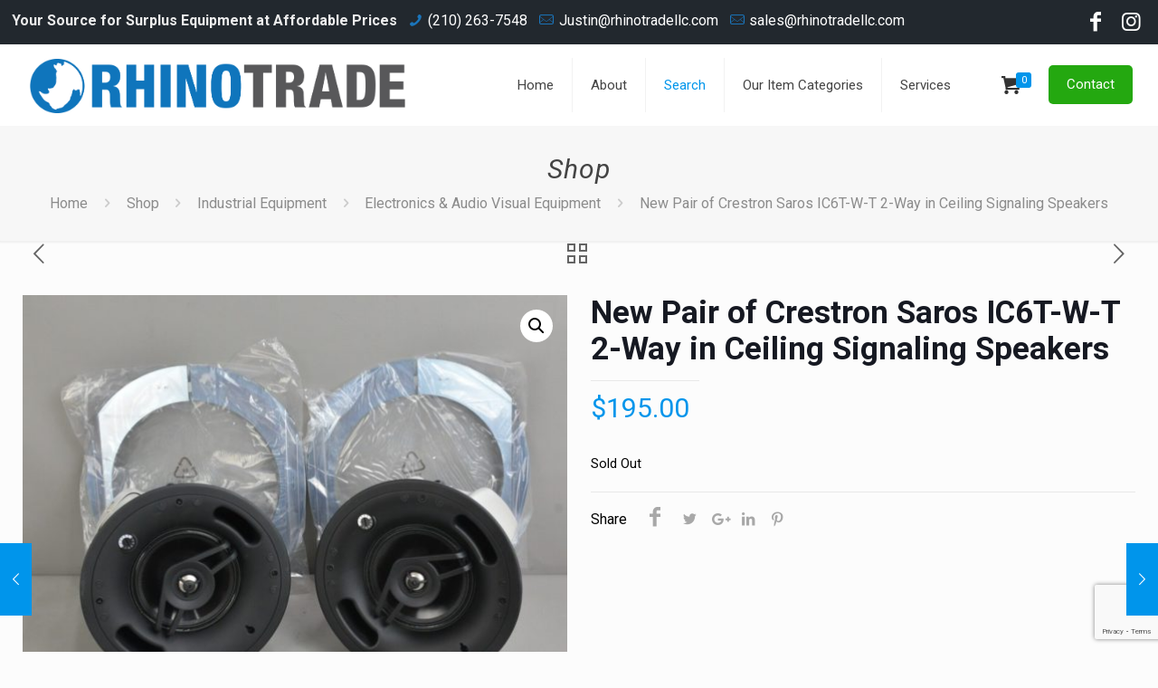

--- FILE ---
content_type: text/html; charset=UTF-8
request_url: https://www.rhinotradellc.com/shop/new-pair-of-crestron-saros-ic6t-w-t-2-way-in-ceiling-signaling-speakers/
body_size: 36116
content:
<!DOCTYPE html>
<html lang="en-US" class="no-js">
<head>
<meta charset="UTF-8" />
<script type="text/javascript">
/* <![CDATA[ */
var gform;gform||(document.addEventListener("gform_main_scripts_loaded",function(){gform.scriptsLoaded=!0}),window.addEventListener("DOMContentLoaded",function(){gform.domLoaded=!0}),gform={domLoaded:!1,scriptsLoaded:!1,initializeOnLoaded:function(o){gform.domLoaded&&gform.scriptsLoaded?o():!gform.domLoaded&&gform.scriptsLoaded?window.addEventListener("DOMContentLoaded",o):document.addEventListener("gform_main_scripts_loaded",o)},hooks:{action:{},filter:{}},addAction:function(o,n,r,t){gform.addHook("action",o,n,r,t)},addFilter:function(o,n,r,t){gform.addHook("filter",o,n,r,t)},doAction:function(o){gform.doHook("action",o,arguments)},applyFilters:function(o){return gform.doHook("filter",o,arguments)},removeAction:function(o,n){gform.removeHook("action",o,n)},removeFilter:function(o,n,r){gform.removeHook("filter",o,n,r)},addHook:function(o,n,r,t,i){null==gform.hooks[o][n]&&(gform.hooks[o][n]=[]);var e=gform.hooks[o][n];null==i&&(i=n+"_"+e.length),gform.hooks[o][n].push({tag:i,callable:r,priority:t=null==t?10:t})},doHook:function(n,o,r){var t;if(r=Array.prototype.slice.call(r,1),null!=gform.hooks[n][o]&&((o=gform.hooks[n][o]).sort(function(o,n){return o.priority-n.priority}),o.forEach(function(o){"function"!=typeof(t=o.callable)&&(t=window[t]),"action"==n?t.apply(null,r):r[0]=t.apply(null,r)})),"filter"==n)return r[0]},removeHook:function(o,n,t,i){var r;null!=gform.hooks[o][n]&&(r=(r=gform.hooks[o][n]).filter(function(o,n,r){return!!(null!=i&&i!=o.tag||null!=t&&t!=o.priority)}),gform.hooks[o][n]=r)}}); 
/* ]]> */
</script>
<meta name="description" content="Just another WordPress site"/>
<link rel="alternate" hreflang="en-US" href="https://www.rhinotradellc.com/shop/"/>
<title>New Pair of Crestron Saros IC6T-W-T 2-Way in Ceiling Signaling Speakers &#8211; Rhino Trade LLC</title>
<meta name='robots' content='max-image-preview:large' />
<style>img:is([sizes="auto" i], [sizes^="auto," i]) { contain-intrinsic-size: 3000px 1500px }</style>
<meta name="viewport" content="width=device-width, initial-scale=1, maximum-scale=1" />
<link rel="shortcut icon" href="https://www.rhinotradellc.com/wp-content/uploads/2019/05/favicon-32x32-1.png" type="image/x-icon" />
<link rel="apple-touch-icon" href="https://www.rhinotradellc.com/wp-content/uploads/2019/05/apple-icon-120x120-1.png" />
<link rel='dns-prefetch' href='//fonts.googleapis.com' />
<link rel="alternate" type="application/rss+xml" title="Rhino Trade LLC &raquo; Feed" href="https://www.rhinotradellc.com/feed/" />
<link rel="alternate" type="application/rss+xml" title="Rhino Trade LLC &raquo; Comments Feed" href="https://www.rhinotradellc.com/comments/feed/" />
<!-- <link rel='stylesheet' id='wp-block-library-css' href='https://www.rhinotradellc.com/wp-includes/css/dist/block-library/style.min.css?ver=6.8.2' type='text/css' media='all' /> -->
<link rel="stylesheet" type="text/css" href="//www.rhinotradellc.com/wp-content/cache/wpfc-minified/llgwioa9/bx142.css" media="all"/>
<style id='classic-theme-styles-inline-css' type='text/css'>
/*! This file is auto-generated */
.wp-block-button__link{color:#fff;background-color:#32373c;border-radius:9999px;box-shadow:none;text-decoration:none;padding:calc(.667em + 2px) calc(1.333em + 2px);font-size:1.125em}.wp-block-file__button{background:#32373c;color:#fff;text-decoration:none}
</style>
<style id='global-styles-inline-css' type='text/css'>
:root{--wp--preset--aspect-ratio--square: 1;--wp--preset--aspect-ratio--4-3: 4/3;--wp--preset--aspect-ratio--3-4: 3/4;--wp--preset--aspect-ratio--3-2: 3/2;--wp--preset--aspect-ratio--2-3: 2/3;--wp--preset--aspect-ratio--16-9: 16/9;--wp--preset--aspect-ratio--9-16: 9/16;--wp--preset--color--black: #000000;--wp--preset--color--cyan-bluish-gray: #abb8c3;--wp--preset--color--white: #ffffff;--wp--preset--color--pale-pink: #f78da7;--wp--preset--color--vivid-red: #cf2e2e;--wp--preset--color--luminous-vivid-orange: #ff6900;--wp--preset--color--luminous-vivid-amber: #fcb900;--wp--preset--color--light-green-cyan: #7bdcb5;--wp--preset--color--vivid-green-cyan: #00d084;--wp--preset--color--pale-cyan-blue: #8ed1fc;--wp--preset--color--vivid-cyan-blue: #0693e3;--wp--preset--color--vivid-purple: #9b51e0;--wp--preset--gradient--vivid-cyan-blue-to-vivid-purple: linear-gradient(135deg,rgba(6,147,227,1) 0%,rgb(155,81,224) 100%);--wp--preset--gradient--light-green-cyan-to-vivid-green-cyan: linear-gradient(135deg,rgb(122,220,180) 0%,rgb(0,208,130) 100%);--wp--preset--gradient--luminous-vivid-amber-to-luminous-vivid-orange: linear-gradient(135deg,rgba(252,185,0,1) 0%,rgba(255,105,0,1) 100%);--wp--preset--gradient--luminous-vivid-orange-to-vivid-red: linear-gradient(135deg,rgba(255,105,0,1) 0%,rgb(207,46,46) 100%);--wp--preset--gradient--very-light-gray-to-cyan-bluish-gray: linear-gradient(135deg,rgb(238,238,238) 0%,rgb(169,184,195) 100%);--wp--preset--gradient--cool-to-warm-spectrum: linear-gradient(135deg,rgb(74,234,220) 0%,rgb(151,120,209) 20%,rgb(207,42,186) 40%,rgb(238,44,130) 60%,rgb(251,105,98) 80%,rgb(254,248,76) 100%);--wp--preset--gradient--blush-light-purple: linear-gradient(135deg,rgb(255,206,236) 0%,rgb(152,150,240) 100%);--wp--preset--gradient--blush-bordeaux: linear-gradient(135deg,rgb(254,205,165) 0%,rgb(254,45,45) 50%,rgb(107,0,62) 100%);--wp--preset--gradient--luminous-dusk: linear-gradient(135deg,rgb(255,203,112) 0%,rgb(199,81,192) 50%,rgb(65,88,208) 100%);--wp--preset--gradient--pale-ocean: linear-gradient(135deg,rgb(255,245,203) 0%,rgb(182,227,212) 50%,rgb(51,167,181) 100%);--wp--preset--gradient--electric-grass: linear-gradient(135deg,rgb(202,248,128) 0%,rgb(113,206,126) 100%);--wp--preset--gradient--midnight: linear-gradient(135deg,rgb(2,3,129) 0%,rgb(40,116,252) 100%);--wp--preset--font-size--small: 13px;--wp--preset--font-size--medium: 20px;--wp--preset--font-size--large: 36px;--wp--preset--font-size--x-large: 42px;--wp--preset--spacing--20: 0.44rem;--wp--preset--spacing--30: 0.67rem;--wp--preset--spacing--40: 1rem;--wp--preset--spacing--50: 1.5rem;--wp--preset--spacing--60: 2.25rem;--wp--preset--spacing--70: 3.38rem;--wp--preset--spacing--80: 5.06rem;--wp--preset--shadow--natural: 6px 6px 9px rgba(0, 0, 0, 0.2);--wp--preset--shadow--deep: 12px 12px 50px rgba(0, 0, 0, 0.4);--wp--preset--shadow--sharp: 6px 6px 0px rgba(0, 0, 0, 0.2);--wp--preset--shadow--outlined: 6px 6px 0px -3px rgba(255, 255, 255, 1), 6px 6px rgba(0, 0, 0, 1);--wp--preset--shadow--crisp: 6px 6px 0px rgba(0, 0, 0, 1);}:where(.is-layout-flex){gap: 0.5em;}:where(.is-layout-grid){gap: 0.5em;}body .is-layout-flex{display: flex;}.is-layout-flex{flex-wrap: wrap;align-items: center;}.is-layout-flex > :is(*, div){margin: 0;}body .is-layout-grid{display: grid;}.is-layout-grid > :is(*, div){margin: 0;}:where(.wp-block-columns.is-layout-flex){gap: 2em;}:where(.wp-block-columns.is-layout-grid){gap: 2em;}:where(.wp-block-post-template.is-layout-flex){gap: 1.25em;}:where(.wp-block-post-template.is-layout-grid){gap: 1.25em;}.has-black-color{color: var(--wp--preset--color--black) !important;}.has-cyan-bluish-gray-color{color: var(--wp--preset--color--cyan-bluish-gray) !important;}.has-white-color{color: var(--wp--preset--color--white) !important;}.has-pale-pink-color{color: var(--wp--preset--color--pale-pink) !important;}.has-vivid-red-color{color: var(--wp--preset--color--vivid-red) !important;}.has-luminous-vivid-orange-color{color: var(--wp--preset--color--luminous-vivid-orange) !important;}.has-luminous-vivid-amber-color{color: var(--wp--preset--color--luminous-vivid-amber) !important;}.has-light-green-cyan-color{color: var(--wp--preset--color--light-green-cyan) !important;}.has-vivid-green-cyan-color{color: var(--wp--preset--color--vivid-green-cyan) !important;}.has-pale-cyan-blue-color{color: var(--wp--preset--color--pale-cyan-blue) !important;}.has-vivid-cyan-blue-color{color: var(--wp--preset--color--vivid-cyan-blue) !important;}.has-vivid-purple-color{color: var(--wp--preset--color--vivid-purple) !important;}.has-black-background-color{background-color: var(--wp--preset--color--black) !important;}.has-cyan-bluish-gray-background-color{background-color: var(--wp--preset--color--cyan-bluish-gray) !important;}.has-white-background-color{background-color: var(--wp--preset--color--white) !important;}.has-pale-pink-background-color{background-color: var(--wp--preset--color--pale-pink) !important;}.has-vivid-red-background-color{background-color: var(--wp--preset--color--vivid-red) !important;}.has-luminous-vivid-orange-background-color{background-color: var(--wp--preset--color--luminous-vivid-orange) !important;}.has-luminous-vivid-amber-background-color{background-color: var(--wp--preset--color--luminous-vivid-amber) !important;}.has-light-green-cyan-background-color{background-color: var(--wp--preset--color--light-green-cyan) !important;}.has-vivid-green-cyan-background-color{background-color: var(--wp--preset--color--vivid-green-cyan) !important;}.has-pale-cyan-blue-background-color{background-color: var(--wp--preset--color--pale-cyan-blue) !important;}.has-vivid-cyan-blue-background-color{background-color: var(--wp--preset--color--vivid-cyan-blue) !important;}.has-vivid-purple-background-color{background-color: var(--wp--preset--color--vivid-purple) !important;}.has-black-border-color{border-color: var(--wp--preset--color--black) !important;}.has-cyan-bluish-gray-border-color{border-color: var(--wp--preset--color--cyan-bluish-gray) !important;}.has-white-border-color{border-color: var(--wp--preset--color--white) !important;}.has-pale-pink-border-color{border-color: var(--wp--preset--color--pale-pink) !important;}.has-vivid-red-border-color{border-color: var(--wp--preset--color--vivid-red) !important;}.has-luminous-vivid-orange-border-color{border-color: var(--wp--preset--color--luminous-vivid-orange) !important;}.has-luminous-vivid-amber-border-color{border-color: var(--wp--preset--color--luminous-vivid-amber) !important;}.has-light-green-cyan-border-color{border-color: var(--wp--preset--color--light-green-cyan) !important;}.has-vivid-green-cyan-border-color{border-color: var(--wp--preset--color--vivid-green-cyan) !important;}.has-pale-cyan-blue-border-color{border-color: var(--wp--preset--color--pale-cyan-blue) !important;}.has-vivid-cyan-blue-border-color{border-color: var(--wp--preset--color--vivid-cyan-blue) !important;}.has-vivid-purple-border-color{border-color: var(--wp--preset--color--vivid-purple) !important;}.has-vivid-cyan-blue-to-vivid-purple-gradient-background{background: var(--wp--preset--gradient--vivid-cyan-blue-to-vivid-purple) !important;}.has-light-green-cyan-to-vivid-green-cyan-gradient-background{background: var(--wp--preset--gradient--light-green-cyan-to-vivid-green-cyan) !important;}.has-luminous-vivid-amber-to-luminous-vivid-orange-gradient-background{background: var(--wp--preset--gradient--luminous-vivid-amber-to-luminous-vivid-orange) !important;}.has-luminous-vivid-orange-to-vivid-red-gradient-background{background: var(--wp--preset--gradient--luminous-vivid-orange-to-vivid-red) !important;}.has-very-light-gray-to-cyan-bluish-gray-gradient-background{background: var(--wp--preset--gradient--very-light-gray-to-cyan-bluish-gray) !important;}.has-cool-to-warm-spectrum-gradient-background{background: var(--wp--preset--gradient--cool-to-warm-spectrum) !important;}.has-blush-light-purple-gradient-background{background: var(--wp--preset--gradient--blush-light-purple) !important;}.has-blush-bordeaux-gradient-background{background: var(--wp--preset--gradient--blush-bordeaux) !important;}.has-luminous-dusk-gradient-background{background: var(--wp--preset--gradient--luminous-dusk) !important;}.has-pale-ocean-gradient-background{background: var(--wp--preset--gradient--pale-ocean) !important;}.has-electric-grass-gradient-background{background: var(--wp--preset--gradient--electric-grass) !important;}.has-midnight-gradient-background{background: var(--wp--preset--gradient--midnight) !important;}.has-small-font-size{font-size: var(--wp--preset--font-size--small) !important;}.has-medium-font-size{font-size: var(--wp--preset--font-size--medium) !important;}.has-large-font-size{font-size: var(--wp--preset--font-size--large) !important;}.has-x-large-font-size{font-size: var(--wp--preset--font-size--x-large) !important;}
:where(.wp-block-post-template.is-layout-flex){gap: 1.25em;}:where(.wp-block-post-template.is-layout-grid){gap: 1.25em;}
:where(.wp-block-columns.is-layout-flex){gap: 2em;}:where(.wp-block-columns.is-layout-grid){gap: 2em;}
:root :where(.wp-block-pullquote){font-size: 1.5em;line-height: 1.6;}
</style>
<!-- <link rel='stylesheet' id='rs-plugin-settings-css' href='https://www.rhinotradellc.com/wp-content/plugins/revslider/public/assets/css/settings.css?ver=5.4.8.3' type='text/css' media='all' /> -->
<link rel="stylesheet" type="text/css" href="//www.rhinotradellc.com/wp-content/cache/wpfc-minified/2z58en5z/bx142.css" media="all"/>
<style id='rs-plugin-settings-inline-css' type='text/css'>
#rs-demo-id {}
</style>
<!-- <link rel='stylesheet' id='woof-css' href='https://www.rhinotradellc.com/wp-content/plugins/woocommerce-products-filter/css/front.css?ver=1.3.7.1' type='text/css' media='all' /> -->
<link rel="stylesheet" type="text/css" href="//www.rhinotradellc.com/wp-content/cache/wpfc-minified/8hszkuzg/bx142.css" media="all"/>
<style id='woof-inline-css' type='text/css'>
.woof_products_top_panel li span, .woof_products_top_panel2 li span{background: url(https://www.rhinotradellc.com/wp-content/plugins/woocommerce-products-filter/img/delete.png);background-size: 14px 14px;background-repeat: no-repeat;background-position: right;}
.woof_edit_view{
display: none;
}
</style>
<!-- <link rel='stylesheet' id='chosen-drop-down-css' href='https://www.rhinotradellc.com/wp-content/plugins/woocommerce-products-filter/js/chosen/chosen.min.css?ver=1.3.7.1' type='text/css' media='all' /> -->
<!-- <link rel='stylesheet' id='woof_by_author_html_items-css' href='https://www.rhinotradellc.com/wp-content/plugins/woocommerce-products-filter/ext/by_author/css/by_author.css?ver=1.3.7.1' type='text/css' media='all' /> -->
<!-- <link rel='stylesheet' id='woof_by_instock_html_items-css' href='https://www.rhinotradellc.com/wp-content/plugins/woocommerce-products-filter/ext/by_instock/css/by_instock.css?ver=1.3.7.1' type='text/css' media='all' /> -->
<!-- <link rel='stylesheet' id='woof_by_onsales_html_items-css' href='https://www.rhinotradellc.com/wp-content/plugins/woocommerce-products-filter/ext/by_onsales/css/by_onsales.css?ver=1.3.7.1' type='text/css' media='all' /> -->
<!-- <link rel='stylesheet' id='woof_by_text_html_items-css' href='https://www.rhinotradellc.com/wp-content/plugins/woocommerce-products-filter/ext/by_text/assets/css/front.css?ver=1.3.7.1' type='text/css' media='all' /> -->
<!-- <link rel='stylesheet' id='woof_label_html_items-css' href='https://www.rhinotradellc.com/wp-content/plugins/woocommerce-products-filter/ext/label/css/html_types/label.css?ver=1.3.7.1' type='text/css' media='all' /> -->
<!-- <link rel='stylesheet' id='woof_select_radio_check_html_items-css' href='https://www.rhinotradellc.com/wp-content/plugins/woocommerce-products-filter/ext/select_radio_check/css/html_types/select_radio_check.css?ver=1.3.7.1' type='text/css' media='all' /> -->
<!-- <link rel='stylesheet' id='woof_sd_html_items_checkbox-css' href='https://www.rhinotradellc.com/wp-content/plugins/woocommerce-products-filter/ext/smart_designer/css/elements/checkbox.css?ver=1.3.7.1' type='text/css' media='all' /> -->
<!-- <link rel='stylesheet' id='woof_sd_html_items_radio-css' href='https://www.rhinotradellc.com/wp-content/plugins/woocommerce-products-filter/ext/smart_designer/css/elements/radio.css?ver=1.3.7.1' type='text/css' media='all' /> -->
<!-- <link rel='stylesheet' id='woof_sd_html_items_switcher-css' href='https://www.rhinotradellc.com/wp-content/plugins/woocommerce-products-filter/ext/smart_designer/css/elements/switcher.css?ver=1.3.7.1' type='text/css' media='all' /> -->
<!-- <link rel='stylesheet' id='woof_sd_html_items_color-css' href='https://www.rhinotradellc.com/wp-content/plugins/woocommerce-products-filter/ext/smart_designer/css/elements/color.css?ver=1.3.7.1' type='text/css' media='all' /> -->
<!-- <link rel='stylesheet' id='woof_sd_html_items_tooltip-css' href='https://www.rhinotradellc.com/wp-content/plugins/woocommerce-products-filter/ext/smart_designer/css/tooltip.css?ver=1.3.7.1' type='text/css' media='all' /> -->
<!-- <link rel='stylesheet' id='woof_sd_html_items_front-css' href='https://www.rhinotradellc.com/wp-content/plugins/woocommerce-products-filter/ext/smart_designer/css/front.css?ver=1.3.7.1' type='text/css' media='all' /> -->
<!-- <link rel='stylesheet' id='woof-switcher23-css' href='https://www.rhinotradellc.com/wp-content/plugins/woocommerce-products-filter/css/switcher.css?ver=1.3.7.1' type='text/css' media='all' /> -->
<!-- <link rel='stylesheet' id='photoswipe-css' href='https://www.rhinotradellc.com/wp-content/plugins/woocommerce/assets/css/photoswipe/photoswipe.min.css?ver=9.8.2' type='text/css' media='all' /> -->
<!-- <link rel='stylesheet' id='photoswipe-default-skin-css' href='https://www.rhinotradellc.com/wp-content/plugins/woocommerce/assets/css/photoswipe/default-skin/default-skin.min.css?ver=9.8.2' type='text/css' media='all' /> -->
<!-- <link rel='stylesheet' id='woocommerce-layout-css' href='https://www.rhinotradellc.com/wp-content/plugins/woocommerce/assets/css/woocommerce-layout.css?ver=9.8.2' type='text/css' media='all' /> -->
<link rel="stylesheet" type="text/css" href="//www.rhinotradellc.com/wp-content/cache/wpfc-minified/2xvolybx/bx142.css" media="all"/>
<!-- <link rel='stylesheet' id='woocommerce-smallscreen-css' href='https://www.rhinotradellc.com/wp-content/plugins/woocommerce/assets/css/woocommerce-smallscreen.css?ver=9.8.2' type='text/css' media='only screen and (max-width: 768px)' /> -->
<link rel="stylesheet" type="text/css" href="//www.rhinotradellc.com/wp-content/cache/wpfc-minified/qjvzteh/bx142.css" media="only screen and (max-width: 768px)"/>
<!-- <link rel='stylesheet' id='woocommerce-general-css' href='https://www.rhinotradellc.com/wp-content/plugins/woocommerce/assets/css/woocommerce.css?ver=9.8.2' type='text/css' media='all' /> -->
<link rel="stylesheet" type="text/css" href="//www.rhinotradellc.com/wp-content/cache/wpfc-minified/31md9ut8/bx142.css" media="all"/>
<style id='woocommerce-inline-inline-css' type='text/css'>
.woocommerce form .form-row .required { visibility: visible; }
</style>
<!-- <link rel='stylesheet' id='brands-styles-css' href='https://www.rhinotradellc.com/wp-content/plugins/woocommerce/assets/css/brands.css?ver=9.8.2' type='text/css' media='all' /> -->
<!-- <link rel='stylesheet' id='style-css' href='https://www.rhinotradellc.com/wp-content/themes/betheme/style.css?ver=21.0.9' type='text/css' media='all' /> -->
<!-- <link rel='stylesheet' id='mfn-base-css' href='https://www.rhinotradellc.com/wp-content/themes/betheme/css/base.css?ver=21.0.9' type='text/css' media='all' /> -->
<!-- <link rel='stylesheet' id='mfn-layout-css' href='https://www.rhinotradellc.com/wp-content/themes/betheme/css/layout.css?ver=21.0.9' type='text/css' media='all' /> -->
<!-- <link rel='stylesheet' id='mfn-shortcodes-css' href='https://www.rhinotradellc.com/wp-content/themes/betheme/css/shortcodes.css?ver=21.0.9' type='text/css' media='all' /> -->
<!-- <link rel='stylesheet' id='mfn-animations-css' href='https://www.rhinotradellc.com/wp-content/themes/betheme/assets/animations/animations.min.css?ver=21.0.9' type='text/css' media='all' /> -->
<!-- <link rel='stylesheet' id='mfn-jquery-ui-css' href='https://www.rhinotradellc.com/wp-content/themes/betheme/assets/ui/jquery.ui.all.css?ver=21.0.9' type='text/css' media='all' /> -->
<!-- <link rel='stylesheet' id='mfn-jplayer-css' href='https://www.rhinotradellc.com/wp-content/themes/betheme/assets/jplayer/css/jplayer.blue.monday.css?ver=21.0.9' type='text/css' media='all' /> -->
<!-- <link rel='stylesheet' id='mfn-responsive-css' href='https://www.rhinotradellc.com/wp-content/themes/betheme/css/responsive.css?ver=21.0.9' type='text/css' media='all' /> -->
<link rel="stylesheet" type="text/css" href="//www.rhinotradellc.com/wp-content/cache/wpfc-minified/9h4g09xl/7q6b8.css" media="all"/>
<link rel='stylesheet' id='mfn-fonts-css' href='https://fonts.googleapis.com/css?family=Roboto%3A1%2C300%2C400%2C400italic%2C500%2C700%2C700italic&#038;ver=6.8.2' type='text/css' media='all' />
<!--[if lt IE 9]>
<link rel='stylesheet' id='vc_lte_ie9-css' href='https://www.rhinotradellc.com/wp-content/plugins/js_composer/assets/css/vc_lte_ie9.min.css?ver=6.0.2' type='text/css' media='screen' />
<![endif]-->
<!-- <link rel='stylesheet' id='mfn-woo-css' href='https://www.rhinotradellc.com/wp-content/themes/betheme/css/woocommerce.css?ver=21.0.9' type='text/css' media='all' /> -->
<link rel="stylesheet" type="text/css" href="//www.rhinotradellc.com/wp-content/cache/wpfc-minified/jyu8ywyw/bx142.css" media="all"/>
<script type="text/javascript" id="woof-husky-js-extra">
/* <![CDATA[ */
var woof_husky_txt = {"ajax_url":"https:\/\/www.rhinotradellc.com\/wp-admin\/admin-ajax.php","plugin_uri":"https:\/\/www.rhinotradellc.com\/wp-content\/plugins\/woocommerce-products-filter\/ext\/by_text\/","loader":"https:\/\/www.rhinotradellc.com\/wp-content\/plugins\/woocommerce-products-filter\/ext\/by_text\/assets\/img\/ajax-loader.gif","not_found":"Nothing found!","prev":"Prev","next":"Next","site_link":"https:\/\/www.rhinotradellc.com","default_data":{"placeholder":"","behavior":"title","search_by_full_word":0,"autocomplete":1,"how_to_open_links":0,"taxonomy_compatibility":0,"sku_compatibility":0,"custom_fields":"","search_desc_variant":0,"view_text_length":10,"min_symbols":3,"max_posts":10,"image":"","notes_for_customer":"","template":"default","max_open_height":300,"page":0}};
/* ]]> */
</script>
<script src='//www.rhinotradellc.com/wp-content/cache/wpfc-minified/2c37aobl/bx142.js' type="text/javascript"></script>
<!-- <script type="text/javascript" src="https://www.rhinotradellc.com/wp-content/plugins/woocommerce-products-filter/ext/by_text/assets/js/husky.js?ver=1.3.7.1" id="woof-husky-js"></script> -->
<!-- <script type="text/javascript" src="https://www.rhinotradellc.com/wp-includes/js/jquery/jquery.min.js?ver=3.7.1" id="jquery-core-js"></script> -->
<!-- <script type="text/javascript" src="https://www.rhinotradellc.com/wp-includes/js/jquery/jquery-migrate.min.js?ver=3.4.1" id="jquery-migrate-js"></script> -->
<!-- <script type="text/javascript" src="https://www.rhinotradellc.com/wp-content/plugins/revslider/public/assets/js/jquery.themepunch.tools.min.js?ver=5.4.8.3" id="tp-tools-js"></script> -->
<!-- <script type="text/javascript" src="https://www.rhinotradellc.com/wp-content/plugins/revslider/public/assets/js/jquery.themepunch.revolution.min.js?ver=5.4.8.3" id="revmin-js"></script> -->
<!-- <script type="text/javascript" src="https://www.rhinotradellc.com/wp-content/plugins/woocommerce/assets/js/jquery-blockui/jquery.blockUI.min.js?ver=2.7.0-wc.9.8.2" id="jquery-blockui-js" data-wp-strategy="defer"></script> -->
<script type="text/javascript" id="wc-add-to-cart-js-extra">
/* <![CDATA[ */
var wc_add_to_cart_params = {"ajax_url":"\/wp-admin\/admin-ajax.php","wc_ajax_url":"\/?wc-ajax=%%endpoint%%","i18n_view_cart":"View cart","cart_url":"https:\/\/www.rhinotradellc.com\/cart\/","is_cart":"","cart_redirect_after_add":"no"};
/* ]]> */
</script>
<script src='//www.rhinotradellc.com/wp-content/cache/wpfc-minified/f43k4p7e/bx142.js' type="text/javascript"></script>
<!-- <script type="text/javascript" src="https://www.rhinotradellc.com/wp-content/plugins/woocommerce/assets/js/frontend/add-to-cart.min.js?ver=9.8.2" id="wc-add-to-cart-js" data-wp-strategy="defer"></script> -->
<!-- <script type="text/javascript" src="https://www.rhinotradellc.com/wp-content/plugins/woocommerce/assets/js/zoom/jquery.zoom.min.js?ver=1.7.21-wc.9.8.2" id="zoom-js" defer="defer" data-wp-strategy="defer"></script> -->
<!-- <script type="text/javascript" src="https://www.rhinotradellc.com/wp-content/plugins/woocommerce/assets/js/photoswipe/photoswipe.min.js?ver=4.1.1-wc.9.8.2" id="photoswipe-js" defer="defer" data-wp-strategy="defer"></script> -->
<!-- <script type="text/javascript" src="https://www.rhinotradellc.com/wp-content/plugins/woocommerce/assets/js/photoswipe/photoswipe-ui-default.min.js?ver=4.1.1-wc.9.8.2" id="photoswipe-ui-default-js" defer="defer" data-wp-strategy="defer"></script> -->
<script type="text/javascript" id="wc-single-product-js-extra">
/* <![CDATA[ */
var wc_single_product_params = {"i18n_required_rating_text":"Please select a rating","i18n_rating_options":["1 of 5 stars","2 of 5 stars","3 of 5 stars","4 of 5 stars","5 of 5 stars"],"i18n_product_gallery_trigger_text":"View full-screen image gallery","review_rating_required":"yes","flexslider":{"rtl":false,"animation":"slide","smoothHeight":true,"directionNav":false,"controlNav":"thumbnails","slideshow":false,"animationSpeed":500,"animationLoop":false,"allowOneSlide":false},"zoom_enabled":"1","zoom_options":[],"photoswipe_enabled":"1","photoswipe_options":{"shareEl":false,"closeOnScroll":false,"history":false,"hideAnimationDuration":0,"showAnimationDuration":0},"flexslider_enabled":"1"};
/* ]]> */
</script>
<script src='//www.rhinotradellc.com/wp-content/cache/wpfc-minified/jy0ec7c1/bx142.js' type="text/javascript"></script>
<!-- <script type="text/javascript" src="https://www.rhinotradellc.com/wp-content/plugins/woocommerce/assets/js/frontend/single-product.min.js?ver=9.8.2" id="wc-single-product-js" defer="defer" data-wp-strategy="defer"></script> -->
<!-- <script type="text/javascript" src="https://www.rhinotradellc.com/wp-content/plugins/woocommerce/assets/js/js-cookie/js.cookie.min.js?ver=2.1.4-wc.9.8.2" id="js-cookie-js" defer="defer" data-wp-strategy="defer"></script> -->
<script type="text/javascript" id="woocommerce-js-extra">
/* <![CDATA[ */
var woocommerce_params = {"ajax_url":"\/wp-admin\/admin-ajax.php","wc_ajax_url":"\/?wc-ajax=%%endpoint%%","i18n_password_show":"Show password","i18n_password_hide":"Hide password"};
/* ]]> */
</script>
<script src='//www.rhinotradellc.com/wp-content/cache/wpfc-minified/9h4bn7z4/bx142.js' type="text/javascript"></script>
<!-- <script type="text/javascript" src="https://www.rhinotradellc.com/wp-content/plugins/woocommerce/assets/js/frontend/woocommerce.min.js?ver=9.8.2" id="woocommerce-js" defer="defer" data-wp-strategy="defer"></script> -->
<!-- <script type="text/javascript" src="https://www.rhinotradellc.com/wp-content/plugins/js_composer/assets/js/vendors/woocommerce-add-to-cart.js?ver=6.0.2" id="vc_woocommerce-add-to-cart-js-js"></script> -->
<link rel="https://api.w.org/" href="https://www.rhinotradellc.com/wp-json/" /><link rel="alternate" title="JSON" type="application/json" href="https://www.rhinotradellc.com/wp-json/wp/v2/product/158546" /><link rel="EditURI" type="application/rsd+xml" title="RSD" href="https://www.rhinotradellc.com/xmlrpc.php?rsd" />
<meta name="generator" content="WordPress 6.8.2" />
<meta name="generator" content="WooCommerce 9.8.2" />
<link rel="canonical" href="https://www.rhinotradellc.com/shop/new-pair-of-crestron-saros-ic6t-w-t-2-way-in-ceiling-signaling-speakers/" />
<link rel='shortlink' href='https://www.rhinotradellc.com/?p=158546' />
<link rel="alternate" title="oEmbed (JSON)" type="application/json+oembed" href="https://www.rhinotradellc.com/wp-json/oembed/1.0/embed?url=https%3A%2F%2Fwww.rhinotradellc.com%2Fshop%2Fnew-pair-of-crestron-saros-ic6t-w-t-2-way-in-ceiling-signaling-speakers%2F" />
<link rel="alternate" title="oEmbed (XML)" type="text/xml+oembed" href="https://www.rhinotradellc.com/wp-json/oembed/1.0/embed?url=https%3A%2F%2Fwww.rhinotradellc.com%2Fshop%2Fnew-pair-of-crestron-saros-ic6t-w-t-2-way-in-ceiling-signaling-speakers%2F&#038;format=xml" />
<!-- style | dynamic -->
<style id="mfn-dnmc-style-css">
@media only screen and (min-width: 1240px){body:not(.header-simple) #Top_bar #menu{display:block!important}.tr-menu #Top_bar #menu{background:none!important}#Top_bar .menu > li > ul.mfn-megamenu{width:984px}#Top_bar .menu > li > ul.mfn-megamenu > li{float:left}#Top_bar .menu > li > ul.mfn-megamenu > li.mfn-megamenu-cols-1{width:100%}#Top_bar .menu > li > ul.mfn-megamenu > li.mfn-megamenu-cols-2{width:50%}#Top_bar .menu > li > ul.mfn-megamenu > li.mfn-megamenu-cols-3{width:33.33%}#Top_bar .menu > li > ul.mfn-megamenu > li.mfn-megamenu-cols-4{width:25%}#Top_bar .menu > li > ul.mfn-megamenu > li.mfn-megamenu-cols-5{width:20%}#Top_bar .menu > li > ul.mfn-megamenu > li.mfn-megamenu-cols-6{width:16.66%}#Top_bar .menu > li > ul.mfn-megamenu > li > ul{display:block!important;position:inherit;left:auto;top:auto;border-width:0 1px 0 0}#Top_bar .menu > li > ul.mfn-megamenu > li:last-child > ul{border:0}#Top_bar .menu > li > ul.mfn-megamenu > li > ul li{width:auto}#Top_bar .menu > li > ul.mfn-megamenu a.mfn-megamenu-title{text-transform:uppercase;font-weight:400;background:none}#Top_bar .menu > li > ul.mfn-megamenu a .menu-arrow{display:none}.menuo-right #Top_bar .menu > li > ul.mfn-megamenu{left:auto;right:0}.menuo-right #Top_bar .menu > li > ul.mfn-megamenu-bg{box-sizing:border-box}#Top_bar .menu > li > ul.mfn-megamenu-bg{padding:20px 166px 20px 20px;background-repeat:no-repeat;background-position:right bottom}.rtl #Top_bar .menu > li > ul.mfn-megamenu-bg{padding-left:166px;padding-right:20px;background-position:left bottom}#Top_bar .menu > li > ul.mfn-megamenu-bg > li{background:none}#Top_bar .menu > li > ul.mfn-megamenu-bg > li a{border:none}#Top_bar .menu > li > ul.mfn-megamenu-bg > li > ul{background:none!important;-webkit-box-shadow:0 0 0 0;-moz-box-shadow:0 0 0 0;box-shadow:0 0 0 0}.mm-vertical #Top_bar .container{position:relative;}.mm-vertical #Top_bar .top_bar_left{position:static;}.mm-vertical #Top_bar .menu > li ul{box-shadow:0 0 0 0 transparent!important;background-image:none;}.mm-vertical #Top_bar .menu > li > ul.mfn-megamenu{width:98%!important;margin:0 1%;padding:20px 0;}.mm-vertical.header-plain #Top_bar .menu > li > ul.mfn-megamenu{width:100%!important;margin:0;}.mm-vertical #Top_bar .menu > li > ul.mfn-megamenu > li{display:table-cell;float:none!important;width:10%;padding:0 15px;border-right:1px solid rgba(0, 0, 0, 0.05);}.mm-vertical #Top_bar .menu > li > ul.mfn-megamenu > li:last-child{border-right-width:0}.mm-vertical #Top_bar .menu > li > ul.mfn-megamenu > li.hide-border{border-right-width:0}.mm-vertical #Top_bar .menu > li > ul.mfn-megamenu > li a{border-bottom-width:0;padding:9px 15px;line-height:120%;}.mm-vertical #Top_bar .menu > li > ul.mfn-megamenu a.mfn-megamenu-title{font-weight:700;}.rtl .mm-vertical #Top_bar .menu > li > ul.mfn-megamenu > li:first-child{border-right-width:0}.rtl .mm-vertical #Top_bar .menu > li > ul.mfn-megamenu > li:last-child{border-right-width:1px}.header-plain:not(.menuo-right) #Header .top_bar_left{width:auto!important}.header-stack.header-center #Top_bar #menu{display:inline-block!important}.header-simple #Top_bar #menu{display:none;height:auto;width:300px;bottom:auto;top:100%;right:1px;position:absolute;margin:0}.header-simple #Header a.responsive-menu-toggle{display:block;right:10px}.header-simple #Top_bar #menu > ul{width:100%;float:left}.header-simple #Top_bar #menu ul li{width:100%;padding-bottom:0;border-right:0;position:relative}.header-simple #Top_bar #menu ul li a{padding:0 20px;margin:0;display:block;height:auto;line-height:normal;border:none}.header-simple #Top_bar #menu ul li a:after{display:none}.header-simple #Top_bar #menu ul li a span{border:none;line-height:44px;display:inline;padding:0}.header-simple #Top_bar #menu ul li.submenu .menu-toggle{display:block;position:absolute;right:0;top:0;width:44px;height:44px;line-height:44px;font-size:30px;font-weight:300;text-align:center;cursor:pointer;color:#444;opacity:0.33;}.header-simple #Top_bar #menu ul li.submenu .menu-toggle:after{content:"+"}.header-simple #Top_bar #menu ul li.hover > .menu-toggle:after{content:"-"}.header-simple #Top_bar #menu ul li.hover a{border-bottom:0}.header-simple #Top_bar #menu ul.mfn-megamenu li .menu-toggle{display:none}.header-simple #Top_bar #menu ul li ul{position:relative!important;left:0!important;top:0;padding:0;margin:0!important;width:auto!important;background-image:none}.header-simple #Top_bar #menu ul li ul li{width:100%!important;display:block;padding:0;}.header-simple #Top_bar #menu ul li ul li a{padding:0 20px 0 30px}.header-simple #Top_bar #menu ul li ul li a .menu-arrow{display:none}.header-simple #Top_bar #menu ul li ul li a span{padding:0}.header-simple #Top_bar #menu ul li ul li a span:after{display:none!important}.header-simple #Top_bar .menu > li > ul.mfn-megamenu a.mfn-megamenu-title{text-transform:uppercase;font-weight:400}.header-simple #Top_bar .menu > li > ul.mfn-megamenu > li > ul{display:block!important;position:inherit;left:auto;top:auto}.header-simple #Top_bar #menu ul li ul li ul{border-left:0!important;padding:0;top:0}.header-simple #Top_bar #menu ul li ul li ul li a{padding:0 20px 0 40px}.rtl.header-simple #Top_bar #menu{left:1px;right:auto}.rtl.header-simple #Top_bar a.responsive-menu-toggle{left:10px;right:auto}.rtl.header-simple #Top_bar #menu ul li.submenu .menu-toggle{left:0;right:auto}.rtl.header-simple #Top_bar #menu ul li ul{left:auto!important;right:0!important}.rtl.header-simple #Top_bar #menu ul li ul li a{padding:0 30px 0 20px}.rtl.header-simple #Top_bar #menu ul li ul li ul li a{padding:0 40px 0 20px}.menu-highlight #Top_bar .menu > li{margin:0 2px}.menu-highlight:not(.header-creative) #Top_bar .menu > li > a{margin:20px 0;padding:0;-webkit-border-radius:5px;border-radius:5px}.menu-highlight #Top_bar .menu > li > a:after{display:none}.menu-highlight #Top_bar .menu > li > a span:not(.description){line-height:50px}.menu-highlight #Top_bar .menu > li > a span.description{display:none}.menu-highlight.header-stack #Top_bar .menu > li > a{margin:10px 0!important}.menu-highlight.header-stack #Top_bar .menu > li > a span:not(.description){line-height:40px}.menu-highlight.header-transparent #Top_bar .menu > li > a{margin:5px 0}.menu-highlight.header-simple #Top_bar #menu ul li,.menu-highlight.header-creative #Top_bar #menu ul li{margin:0}.menu-highlight.header-simple #Top_bar #menu ul li > a,.menu-highlight.header-creative #Top_bar #menu ul li > a{-webkit-border-radius:0;border-radius:0}.menu-highlight:not(.header-fixed):not(.header-simple) #Top_bar.is-sticky .menu > li > a{margin:10px 0!important;padding:5px 0!important}.menu-highlight:not(.header-fixed):not(.header-simple) #Top_bar.is-sticky .menu > li > a span{line-height:30px!important}.header-modern.menu-highlight.menuo-right .menu_wrapper{margin-right:20px}.menu-line-below #Top_bar .menu > li > a:after{top:auto;bottom:-4px}.menu-line-below #Top_bar.is-sticky .menu > li > a:after{top:auto;bottom:-4px}.menu-line-below-80 #Top_bar:not(.is-sticky) .menu > li > a:after{height:4px;left:10%;top:50%;margin-top:20px;width:80%}.menu-line-below-80-1 #Top_bar:not(.is-sticky) .menu > li > a:after{height:1px;left:10%;top:50%;margin-top:20px;width:80%}.menu-link-color #Top_bar .menu > li > a:after{display:none!important}.menu-arrow-top #Top_bar .menu > li > a:after{background:none repeat scroll 0 0 rgba(0,0,0,0)!important;border-color:#ccc transparent transparent;border-style:solid;border-width:7px 7px 0;display:block;height:0;left:50%;margin-left:-7px;top:0!important;width:0}.menu-arrow-top #Top_bar.is-sticky .menu > li > a:after{top:0!important}.menu-arrow-bottom #Top_bar .menu > li > a:after{background:none!important;border-color:transparent transparent #ccc;border-style:solid;border-width:0 7px 7px;display:block;height:0;left:50%;margin-left:-7px;top:auto;bottom:0;width:0}.menu-arrow-bottom #Top_bar.is-sticky .menu > li > a:after{top:auto;bottom:0}.menuo-no-borders #Top_bar .menu > li > a span{border-width:0!important}.menuo-no-borders #Header_creative #Top_bar .menu > li > a span{border-bottom-width:0}.menuo-no-borders.header-plain #Top_bar a#header_cart,.menuo-no-borders.header-plain #Top_bar a#search_button,.menuo-no-borders.header-plain #Top_bar .wpml-languages,.menuo-no-borders.header-plain #Top_bar a.action_button{border-width:0}.menuo-right #Top_bar .menu_wrapper{float:right}.menuo-right.header-stack:not(.header-center) #Top_bar .menu_wrapper{margin-right:150px}body.header-creative{padding-left:50px}body.header-creative.header-open{padding-left:250px}body.error404,body.under-construction,body.template-blank{padding-left:0!important}.header-creative.footer-fixed #Footer,.header-creative.footer-sliding #Footer,.header-creative.footer-stick #Footer.is-sticky{box-sizing:border-box;padding-left:50px;}.header-open.footer-fixed #Footer,.header-open.footer-sliding #Footer,.header-creative.footer-stick #Footer.is-sticky{padding-left:250px;}.header-rtl.header-creative.footer-fixed #Footer,.header-rtl.header-creative.footer-sliding #Footer,.header-rtl.header-creative.footer-stick #Footer.is-sticky{padding-left:0;padding-right:50px;}.header-rtl.header-open.footer-fixed #Footer,.header-rtl.header-open.footer-sliding #Footer,.header-rtl.header-creative.footer-stick #Footer.is-sticky{padding-right:250px;}#Header_creative{background-color:#fff;position:fixed;width:250px;height:100%;left:-200px;top:0;z-index:9002;-webkit-box-shadow:2px 0 4px 2px rgba(0,0,0,.15);box-shadow:2px 0 4px 2px rgba(0,0,0,.15)}#Header_creative .container{width:100%}#Header_creative .creative-wrapper{opacity:0;margin-right:50px}#Header_creative a.creative-menu-toggle{display:block;width:34px;height:34px;line-height:34px;font-size:22px;text-align:center;position:absolute;top:10px;right:8px;border-radius:3px}.admin-bar #Header_creative a.creative-menu-toggle{top:42px}#Header_creative #Top_bar{position:static;width:100%}#Header_creative #Top_bar .top_bar_left{width:100%!important;float:none}#Header_creative #Top_bar .top_bar_right{width:100%!important;float:none;height:auto;margin-bottom:35px;text-align:center;padding:0 20px;top:0;-webkit-box-sizing:border-box;-moz-box-sizing:border-box;box-sizing:border-box}#Header_creative #Top_bar .top_bar_right:before{display:none}#Header_creative #Top_bar .top_bar_right_wrapper{top:0}#Header_creative #Top_bar .logo{float:none;text-align:center;margin:15px 0}#Header_creative #Top_bar #menu{background-color:transparent}#Header_creative #Top_bar .menu_wrapper{float:none;margin:0 0 30px}#Header_creative #Top_bar .menu > li{width:100%;float:none;position:relative}#Header_creative #Top_bar .menu > li > a{padding:0;text-align:center}#Header_creative #Top_bar .menu > li > a:after{display:none}#Header_creative #Top_bar .menu > li > a span{border-right:0;border-bottom-width:1px;line-height:38px}#Header_creative #Top_bar .menu li ul{left:100%;right:auto;top:0;box-shadow:2px 2px 2px 0 rgba(0,0,0,0.03);-webkit-box-shadow:2px 2px 2px 0 rgba(0,0,0,0.03)}#Header_creative #Top_bar .menu > li > ul.mfn-megamenu{margin:0;width:700px!important;}#Header_creative #Top_bar .menu > li > ul.mfn-megamenu > li > ul{left:0}#Header_creative #Top_bar .menu li ul li a{padding-top:9px;padding-bottom:8px}#Header_creative #Top_bar .menu li ul li ul{top:0}#Header_creative #Top_bar .menu > li > a span.description{display:block;font-size:13px;line-height:28px!important;clear:both}#Header_creative #Top_bar .search_wrapper{left:100%;top:auto;bottom:0}#Header_creative #Top_bar a#header_cart{display:inline-block;float:none;top:3px}#Header_creative #Top_bar a#search_button{display:inline-block;float:none;top:3px}#Header_creative #Top_bar .wpml-languages{display:inline-block;float:none;top:0}#Header_creative #Top_bar .wpml-languages.enabled:hover a.active{padding-bottom:11px}#Header_creative #Top_bar .action_button{display:inline-block;float:none;top:16px;margin:0}#Header_creative #Top_bar .banner_wrapper{display:block;text-align:center}#Header_creative #Top_bar .banner_wrapper img{max-width:100%;height:auto;display:inline-block}#Header_creative #Action_bar{display:none;position:absolute;bottom:0;top:auto;clear:both;padding:0 20px;box-sizing:border-box}#Header_creative #Action_bar .social{float:none;text-align:center;padding:5px 0 15px}#Header_creative #Action_bar .social li{margin-bottom:2px}#Header_creative .social li a{color:rgba(0,0,0,.5)}#Header_creative .social li a:hover{color:#000}#Header_creative .creative-social{position:absolute;bottom:10px;right:0;width:50px}#Header_creative .creative-social li{display:block;float:none;width:100%;text-align:center;margin-bottom:5px}.header-creative .fixed-nav.fixed-nav-prev{margin-left:50px}.header-creative.header-open .fixed-nav.fixed-nav-prev{margin-left:250px}.menuo-last #Header_creative #Top_bar .menu li.last ul{top:auto;bottom:0}.header-open #Header_creative{left:0}.header-open #Header_creative .creative-wrapper{opacity:1;margin:0!important;}.header-open #Header_creative .creative-menu-toggle,.header-open #Header_creative .creative-social{display:none}.header-open #Header_creative #Action_bar{display:block}body.header-rtl.header-creative{padding-left:0;padding-right:50px}.header-rtl #Header_creative{left:auto;right:-200px}.header-rtl #Header_creative .creative-wrapper{margin-left:50px;margin-right:0}.header-rtl #Header_creative a.creative-menu-toggle{left:8px;right:auto}.header-rtl #Header_creative .creative-social{left:0;right:auto}.header-rtl #Footer #back_to_top.sticky{right:125px}.header-rtl #popup_contact{right:70px}.header-rtl #Header_creative #Top_bar .menu li ul{left:auto;right:100%}.header-rtl #Header_creative #Top_bar .search_wrapper{left:auto;right:100%;}.header-rtl .fixed-nav.fixed-nav-prev{margin-left:0!important}.header-rtl .fixed-nav.fixed-nav-next{margin-right:50px}body.header-rtl.header-creative.header-open{padding-left:0;padding-right:250px!important}.header-rtl.header-open #Header_creative{left:auto;right:0}.header-rtl.header-open #Footer #back_to_top.sticky{right:325px}.header-rtl.header-open #popup_contact{right:270px}.header-rtl.header-open .fixed-nav.fixed-nav-next{margin-right:250px}#Header_creative.active{left:-1px;}.header-rtl #Header_creative.active{left:auto;right:-1px;}#Header_creative.active .creative-wrapper{opacity:1;margin:0}.header-creative .vc_row[data-vc-full-width]{padding-left:50px}.header-creative.header-open .vc_row[data-vc-full-width]{padding-left:250px}.header-open .vc_parallax .vc_parallax-inner { left:auto; width: calc(100% - 250px); }.header-open.header-rtl .vc_parallax .vc_parallax-inner { left:0; right:auto; }#Header_creative.scroll{height:100%;overflow-y:auto}#Header_creative.scroll:not(.dropdown) .menu li ul{display:none!important}#Header_creative.scroll #Action_bar{position:static}#Header_creative.dropdown{outline:none}#Header_creative.dropdown #Top_bar .menu_wrapper{float:left}#Header_creative.dropdown #Top_bar #menu ul li{position:relative;float:left}#Header_creative.dropdown #Top_bar #menu ul li a:after{display:none}#Header_creative.dropdown #Top_bar #menu ul li a span{line-height:38px;padding:0}#Header_creative.dropdown #Top_bar #menu ul li.submenu .menu-toggle{display:block;position:absolute;right:0;top:0;width:38px;height:38px;line-height:38px;font-size:26px;font-weight:300;text-align:center;cursor:pointer;color:#444;opacity:0.33;}#Header_creative.dropdown #Top_bar #menu ul li.submenu .menu-toggle:after{content:"+"}#Header_creative.dropdown #Top_bar #menu ul li.hover > .menu-toggle:after{content:"-"}#Header_creative.dropdown #Top_bar #menu ul li.hover a{border-bottom:0}#Header_creative.dropdown #Top_bar #menu ul.mfn-megamenu li .menu-toggle{display:none}#Header_creative.dropdown #Top_bar #menu ul li ul{position:relative!important;left:0!important;top:0;padding:0;margin-left:0!important;width:auto!important;background-image:none}#Header_creative.dropdown #Top_bar #menu ul li ul li{width:100%!important}#Header_creative.dropdown #Top_bar #menu ul li ul li a{padding:0 10px;text-align:center}#Header_creative.dropdown #Top_bar #menu ul li ul li a .menu-arrow{display:none}#Header_creative.dropdown #Top_bar #menu ul li ul li a span{padding:0}#Header_creative.dropdown #Top_bar #menu ul li ul li a span:after{display:none!important}#Header_creative.dropdown #Top_bar .menu > li > ul.mfn-megamenu a.mfn-megamenu-title{text-transform:uppercase;font-weight:400}#Header_creative.dropdown #Top_bar .menu > li > ul.mfn-megamenu > li > ul{display:block!important;position:inherit;left:auto;top:auto}#Header_creative.dropdown #Top_bar #menu ul li ul li ul{border-left:0!important;padding:0;top:0}#Header_creative{transition: left .5s ease-in-out, right .5s ease-in-out;}#Header_creative .creative-wrapper{transition: opacity .5s ease-in-out, margin 0s ease-in-out .5s;}#Header_creative.active .creative-wrapper{transition: opacity .5s ease-in-out, margin 0s ease-in-out;}}@media only screen and (min-width: 1240px){#Top_bar.is-sticky{position:fixed!important;width:100%;left:0;top:-60px;height:60px;z-index:701;background:#fff;opacity:.97;-webkit-box-shadow:0 2px 5px 0 rgba(0,0,0,0.1);-moz-box-shadow:0 2px 5px 0 rgba(0,0,0,0.1);box-shadow:0 2px 5px 0 rgba(0,0,0,0.1)}.layout-boxed.header-boxed #Top_bar.is-sticky{max-width:1240px;left:50%;-webkit-transform:translateX(-50%);transform:translateX(-50%)}#Top_bar.is-sticky .top_bar_left,#Top_bar.is-sticky .top_bar_right,#Top_bar.is-sticky .top_bar_right:before{background:none}#Top_bar.is-sticky .top_bar_right{top:-4px;height:auto;}#Top_bar.is-sticky .top_bar_right_wrapper{top:15px}.header-plain #Top_bar.is-sticky .top_bar_right_wrapper{top:0}#Top_bar.is-sticky .logo{width:auto;margin:0 30px 0 20px;padding:0}#Top_bar.is-sticky #logo,#Top_bar.is-sticky .custom-logo-link{padding:5px 0!important;height:50px!important;line-height:50px!important}.logo-no-sticky-padding #Top_bar.is-sticky #logo{height:60px!important;line-height:60px!important}#Top_bar.is-sticky #logo img.logo-main{display:none}#Top_bar.is-sticky #logo img.logo-sticky{display:inline;max-height:35px;}#Top_bar.is-sticky .menu_wrapper{clear:none}#Top_bar.is-sticky .menu_wrapper .menu > li > a{padding:15px 0}#Top_bar.is-sticky .menu > li > a,#Top_bar.is-sticky .menu > li > a span{line-height:30px}#Top_bar.is-sticky .menu > li > a:after{top:auto;bottom:-4px}#Top_bar.is-sticky .menu > li > a span.description{display:none}#Top_bar.is-sticky .secondary_menu_wrapper,#Top_bar.is-sticky .banner_wrapper{display:none}.header-overlay #Top_bar.is-sticky{display:none}.sticky-dark #Top_bar.is-sticky,.sticky-dark #Top_bar.is-sticky #menu{background:rgba(0,0,0,.8)}.sticky-dark #Top_bar.is-sticky .menu > li > a{color:#fff}.sticky-dark #Top_bar.is-sticky .top_bar_right a:not(.action_button){color:rgba(255,255,255,.8)}.sticky-dark #Top_bar.is-sticky .wpml-languages a.active,.sticky-dark #Top_bar.is-sticky .wpml-languages ul.wpml-lang-dropdown{background:rgba(0,0,0,0.1);border-color:rgba(0,0,0,0.1)}.sticky-white #Top_bar.is-sticky,.sticky-white #Top_bar.is-sticky #menu{background:rgba(255,255,255,.8)}.sticky-white #Top_bar.is-sticky .menu > li > a{color:#222}.sticky-white #Top_bar.is-sticky .top_bar_right a:not(.action_button){color:rgba(0,0,0,.8)}.sticky-white #Top_bar.is-sticky .wpml-languages a.active,.sticky-white #Top_bar.is-sticky .wpml-languages ul.wpml-lang-dropdown{background:rgba(255,255,255,0.1);border-color:rgba(0,0,0,0.1)}}@media only screen and (min-width: 768px) and (max-width: 1240px){.header_placeholder{height:0!important}}@media only screen and (max-width: 1239px){#Top_bar #menu{display:none;height:auto;width:300px;bottom:auto;top:100%;right:1px;position:absolute;margin:0}#Top_bar a.responsive-menu-toggle{display:block}#Top_bar #menu > ul{width:100%;float:left}#Top_bar #menu ul li{width:100%;padding-bottom:0;border-right:0;position:relative}#Top_bar #menu ul li a{padding:0 25px;margin:0;display:block;height:auto;line-height:normal;border:none}#Top_bar #menu ul li a:after{display:none}#Top_bar #menu ul li a span{border:none;line-height:44px;display:inline;padding:0}#Top_bar #menu ul li a span.description{margin:0 0 0 5px}#Top_bar #menu ul li.submenu .menu-toggle{display:block;position:absolute;right:15px;top:0;width:44px;height:44px;line-height:44px;font-size:30px;font-weight:300;text-align:center;cursor:pointer;color:#444;opacity:0.33;}#Top_bar #menu ul li.submenu .menu-toggle:after{content:"+"}#Top_bar #menu ul li.hover > .menu-toggle:after{content:"-"}#Top_bar #menu ul li.hover a{border-bottom:0}#Top_bar #menu ul li a span:after{display:none!important}#Top_bar #menu ul.mfn-megamenu li .menu-toggle{display:none}#Top_bar #menu ul li ul{position:relative!important;left:0!important;top:0;padding:0;margin-left:0!important;width:auto!important;background-image:none!important;box-shadow:0 0 0 0 transparent!important;-webkit-box-shadow:0 0 0 0 transparent!important}#Top_bar #menu ul li ul li{width:100%!important}#Top_bar #menu ul li ul li a{padding:0 20px 0 35px}#Top_bar #menu ul li ul li a .menu-arrow{display:none}#Top_bar #menu ul li ul li a span{padding:0}#Top_bar #menu ul li ul li a span:after{display:none!important}#Top_bar .menu > li > ul.mfn-megamenu a.mfn-megamenu-title{text-transform:uppercase;font-weight:400}#Top_bar .menu > li > ul.mfn-megamenu > li > ul{display:block!important;position:inherit;left:auto;top:auto}#Top_bar #menu ul li ul li ul{border-left:0!important;padding:0;top:0}#Top_bar #menu ul li ul li ul li a{padding:0 20px 0 45px}.rtl #Top_bar #menu{left:1px;right:auto}.rtl #Top_bar a.responsive-menu-toggle{left:20px;right:auto}.rtl #Top_bar #menu ul li.submenu .menu-toggle{left:15px;right:auto;border-left:none;border-right:1px solid #eee}.rtl #Top_bar #menu ul li ul{left:auto!important;right:0!important}.rtl #Top_bar #menu ul li ul li a{padding:0 30px 0 20px}.rtl #Top_bar #menu ul li ul li ul li a{padding:0 40px 0 20px}.header-stack .menu_wrapper a.responsive-menu-toggle{position:static!important;margin:11px 0!important}.header-stack .menu_wrapper #menu{left:0;right:auto}.rtl.header-stack #Top_bar #menu{left:auto;right:0}.admin-bar #Header_creative{top:32px}.header-creative.layout-boxed{padding-top:85px}.header-creative.layout-full-width #Wrapper{padding-top:60px}#Header_creative{position:fixed;width:100%;left:0!important;top:0;z-index:1001}#Header_creative .creative-wrapper{display:block!important;opacity:1!important}#Header_creative .creative-menu-toggle,#Header_creative .creative-social{display:none!important;opacity:1!important}#Header_creative #Top_bar{position:static;width:100%}#Header_creative #Top_bar #logo,#Header_creative #Top_bar .custom-logo-link{height:50px;line-height:50px;padding:5px 0}#Header_creative #Top_bar #logo img.logo-sticky{max-height:40px!important}#Header_creative #logo img.logo-main{display:none}#Header_creative #logo img.logo-sticky{display:inline-block}.logo-no-sticky-padding #Header_creative #Top_bar #logo{height:60px;line-height:60px;padding:0}.logo-no-sticky-padding #Header_creative #Top_bar #logo img.logo-sticky{max-height:60px!important}#Header_creative #Action_bar{display:none}#Header_creative #Top_bar .top_bar_right{height:60px;top:0}#Header_creative #Top_bar .top_bar_right:before{display:none}#Header_creative #Top_bar .top_bar_right_wrapper{top:0;padding-top:9px}#Header_creative.scroll{overflow:visible!important}}#Header_wrapper, #Intro {background-color: #000119;}#Subheader {background-color: rgba(247, 247, 247, 1);}.header-classic #Action_bar, .header-fixed #Action_bar, .header-plain #Action_bar, .header-split #Action_bar, .header-stack #Action_bar {background-color: #22282e;}#Sliding-top {background-color: #545454;}#Sliding-top a.sliding-top-control {border-right-color: #545454;}#Sliding-top.st-center a.sliding-top-control,#Sliding-top.st-left a.sliding-top-control {border-top-color: #545454;}#Footer {background-color: #22282e;}body, ul.timeline_items, .icon_box a .desc, .icon_box a:hover .desc, .feature_list ul li a, .list_item a, .list_item a:hover,.widget_recent_entries ul li a, .flat_box a, .flat_box a:hover, .story_box .desc, .content_slider.carouselul li a .title,.content_slider.flat.description ul li .desc, .content_slider.flat.description ul li a .desc, .post-nav.minimal a i {color: #000000;}.post-nav.minimal a svg {fill: #000000;}.themecolor, .opening_hours .opening_hours_wrapper li span, .fancy_heading_icon .icon_top,.fancy_heading_arrows .icon-right-dir, .fancy_heading_arrows .icon-left-dir, .fancy_heading_line .title,.button-love a.mfn-love, .format-link .post-title .icon-link, .pager-single > span, .pager-single a:hover,.widget_meta ul, .widget_pages ul, .widget_rss ul, .widget_mfn_recent_comments ul li:after, .widget_archive ul,.widget_recent_comments ul li:after, .widget_nav_menu ul, .woocommerce ul.products li.product .price, .shop_slider .shop_slider_ul li .item_wrapper .price,.woocommerce-page ul.products li.product .price, .widget_price_filter .price_label .from, .widget_price_filter .price_label .to,.woocommerce ul.product_list_widget li .quantity .amount, .woocommerce .product div.entry-summary .price, .woocommerce .star-rating span,#Error_404 .error_pic i, .style-simple #Filters .filters_wrapper ul li a:hover, .style-simple #Filters .filters_wrapper ul li.current-cat a,.style-simple .quick_fact .title {color: #0095eb;}.themebg,#comments .commentlist > li .reply a.comment-reply-link,#Filters .filters_wrapper ul li a:hover,#Filters .filters_wrapper ul li.current-cat a,.fixed-nav .arrow,.offer_thumb .slider_pagination a:before,.offer_thumb .slider_pagination a.selected:after,.pager .pages a:hover,.pager .pages a.active,.pager .pages span.page-numbers.current,.pager-single span:after,.portfolio_group.exposure .portfolio-item .desc-inner .line,.Recent_posts ul li .desc:after,.Recent_posts ul li .photo .c,.slider_pagination a.selected,.slider_pagination .slick-active a,.slider_pagination a.selected:after,.slider_pagination .slick-active a:after,.testimonials_slider .slider_images,.testimonials_slider .slider_images a:after,.testimonials_slider .slider_images:before,#Top_bar a#header_cart span,.widget_categories ul,.widget_mfn_menu ul li a:hover,.widget_mfn_menu ul li.current-menu-item:not(.current-menu-ancestor) > a,.widget_mfn_menu ul li.current_page_item:not(.current_page_ancestor) > a,.widget_product_categories ul,.widget_recent_entries ul li:after,.woocommerce-account table.my_account_orders .order-number a,.woocommerce-MyAccount-navigation ul li.is-active a,.style-simple .accordion .question:after,.style-simple .faq .question:after,.style-simple .icon_box .desc_wrapper .title:before,.style-simple #Filters .filters_wrapper ul li a:after,.style-simple .article_box .desc_wrapper p:after,.style-simple .sliding_box .desc_wrapper:after,.style-simple .trailer_box:hover .desc,.tp-bullets.simplebullets.round .bullet.selected,.tp-bullets.simplebullets.round .bullet.selected:after,.tparrows.default,.tp-bullets.tp-thumbs .bullet.selected:after{background-color: #0095eb;}.Latest_news ul li .photo, .Recent_posts.blog_news ul li .photo, .style-simple .opening_hours .opening_hours_wrapper li label,.style-simple .timeline_items li:hover h3, .style-simple .timeline_items li:nth-child(even):hover h3,.style-simple .timeline_items li:hover .desc, .style-simple .timeline_items li:nth-child(even):hover,.style-simple .offer_thumb .slider_pagination a.selected {border-color: #0095eb;}a {color: #0095eb;}a:hover {color: #007cc3;}*::-moz-selection {background-color: #0095eb;color: white;}*::selection {background-color: #0095eb;color: white;}.blockquote p.author span, .counter .desc_wrapper .title, .article_box .desc_wrapper p, .team .desc_wrapper p.subtitle,.pricing-box .plan-header p.subtitle, .pricing-box .plan-header .price sup.period, .chart_box p, .fancy_heading .inside,.fancy_heading_line .slogan, .post-meta, .post-meta a, .post-footer, .post-footer a span.label, .pager .pages a, .button-love a .label,.pager-single a, #comments .commentlist > li .comment-author .says, .fixed-nav .desc .date, .filters_buttons li.label, .Recent_posts ul li a .desc .date,.widget_recent_entries ul li .post-date, .tp_recent_tweets .twitter_time, .widget_price_filter .price_label, .shop-filters .woocommerce-result-count,.woocommerce ul.product_list_widget li .quantity, .widget_shopping_cart ul.product_list_widget li dl, .product_meta .posted_in,.woocommerce .shop_table .product-name .variation > dd, .shipping-calculator-button:after,.shop_slider .shop_slider_ul li .item_wrapper .price del,.testimonials_slider .testimonials_slider_ul li .author span, .testimonials_slider .testimonials_slider_ul li .author span a, .Latest_news ul li .desc_footer,.share-simple-wrapper .icons a {color: #a8a8a8;}h1, h1 a, h1 a:hover, .text-logo #logo { color: #161922; }h2, h2 a, h2 a:hover { color: #161922; }h3, h3 a, h3 a:hover { color: #161922; }h4, h4 a, h4 a:hover, .style-simple .sliding_box .desc_wrapper h4 { color: #161922; }h5, h5 a, h5 a:hover { color: #161922; }h6, h6 a, h6 a:hover,a.content_link .title { color: #161922; }.dropcap, .highlight:not(.highlight_image) {background-color: #0095eb;}a.button, a.tp-button {background-color: #f7f7f7;color: #747474;}.button-stroke a.button, .button-stroke a.button .button_icon i, .button-stroke a.tp-button {border-color: #f7f7f7;color: #747474;}.button-stroke a:hover.button, .button-stroke a:hover.tp-button {background-color: #f7f7f7 !important;color: #fff;}a.button_theme, a.tp-button.button_theme,button, input[type="submit"], input[type="reset"], input[type="button"] {background-color: #0095eb;color: #ffffff;}.button-stroke a.button.button_theme,.button-stroke a.button.button_theme .button_icon i, .button-stroke a.tp-button.button_theme,.button-stroke button, .button-stroke input[type="submit"], .button-stroke input[type="reset"], .button-stroke input[type="button"] {border-color: #0095eb;color: #0095eb !important;}.button-stroke a.button.button_theme:hover, .button-stroke a.tp-button.button_theme:hover,.button-stroke button:hover, .button-stroke input[type="submit"]:hover, .button-stroke input[type="reset"]:hover, .button-stroke input[type="button"]:hover {background-color: #0095eb !important;color: #ffffff !important;}a.mfn-link {color: #656B6F;}a.mfn-link-2 span, a:hover.mfn-link-2 span:before, a.hover.mfn-link-2 span:before, a.mfn-link-5 span, a.mfn-link-8:after, a.mfn-link-8:before {background: #0095eb;}a:hover.mfn-link {color: #0095eb;}a.mfn-link-2 span:before, a:hover.mfn-link-4:before, a:hover.mfn-link-4:after, a.hover.mfn-link-4:before, a.hover.mfn-link-4:after, a.mfn-link-5:before, a.mfn-link-7:after, a.mfn-link-7:before {background: #007cc3;}a.mfn-link-6:before {border-bottom-color: #007cc3;}.woocommerce #respond input#submit,.woocommerce a.button,.woocommerce button.button,.woocommerce input.button,.woocommerce #respond input#submit:hover,.woocommerce a.button:hover,.woocommerce button.button:hover,.woocommerce input.button:hover{background-color: #0095eb;color: #fff;}.woocommerce #respond input#submit.alt,.woocommerce a.button.alt,.woocommerce button.button.alt,.woocommerce input.button.alt,.woocommerce #respond input#submit.alt:hover,.woocommerce a.button.alt:hover,.woocommerce button.button.alt:hover,.woocommerce input.button.alt:hover{background-color: #0095eb;color: #fff;}.woocommerce #respond input#submit.disabled,.woocommerce #respond input#submit:disabled,.woocommerce #respond input#submit[disabled]:disabled,.woocommerce a.button.disabled,.woocommerce a.button:disabled,.woocommerce a.button[disabled]:disabled,.woocommerce button.button.disabled,.woocommerce button.button:disabled,.woocommerce button.button[disabled]:disabled,.woocommerce input.button.disabled,.woocommerce input.button:disabled,.woocommerce input.button[disabled]:disabled{background-color: #0095eb;color: #fff;}.woocommerce #respond input#submit.disabled:hover,.woocommerce #respond input#submit:disabled:hover,.woocommerce #respond input#submit[disabled]:disabled:hover,.woocommerce a.button.disabled:hover,.woocommerce a.button:disabled:hover,.woocommerce a.button[disabled]:disabled:hover,.woocommerce button.button.disabled:hover,.woocommerce button.button:disabled:hover,.woocommerce button.button[disabled]:disabled:hover,.woocommerce input.button.disabled:hover,.woocommerce input.button:disabled:hover,.woocommerce input.button[disabled]:disabled:hover{background-color: #0095eb;color: #fff;}.button-stroke.woocommerce-page #respond input#submit,.button-stroke.woocommerce-page a.button,.button-stroke.woocommerce-page button.button,.button-stroke.woocommerce-page input.button{border: 2px solid #0095eb !important;color: #0095eb !important;}.button-stroke.woocommerce-page #respond input#submit:hover,.button-stroke.woocommerce-page a.button:hover,.button-stroke.woocommerce-page button.button:hover,.button-stroke.woocommerce-page input.button:hover{background-color: #0095eb !important;color: #fff !important;}.column_column ul, .column_column ol, .the_content_wrapper ul, .the_content_wrapper ol {color: #737E86;}.hr_color, .hr_color hr, .hr_dots span {color: #0095eb;background: #0095eb;}.hr_zigzag i {color: #0095eb;}.highlight-left:after,.highlight-right:after {background: #0095eb;}@media only screen and (max-width: 767px) {.highlight-left .wrap:first-child,.highlight-right .wrap:last-child {background: #0095eb;}}#Header .top_bar_left, .header-classic #Top_bar, .header-plain #Top_bar, .header-stack #Top_bar, .header-split #Top_bar,.header-fixed #Top_bar, .header-below #Top_bar, #Header_creative, #Top_bar #menu, .sticky-tb-color #Top_bar.is-sticky {background-color: #ffffff;}#Top_bar .wpml-languages a.active, #Top_bar .wpml-languages ul.wpml-lang-dropdown {background-color: #ffffff;}#Top_bar .top_bar_right:before {background-color: #e3e3e3;}#Header .top_bar_right {background-color: #f5f5f5;}#Top_bar .top_bar_right a:not(.action_button) {color: #333333;}a.action_button{background-color: #24a810;color: #ffffff;}.button-stroke a.action_button{border-color: #24a810;}.button-stroke a.action_button:hover{background-color: #24a810!important;}#Top_bar .menu > li > a,#Top_bar #menu ul li.submenu .menu-toggle {color: #444444;}#Top_bar .menu > li.current-menu-item > a,#Top_bar .menu > li.current_page_item > a,#Top_bar .menu > li.current-menu-parent > a,#Top_bar .menu > li.current-page-parent > a,#Top_bar .menu > li.current-menu-ancestor > a,#Top_bar .menu > li.current-page-ancestor > a,#Top_bar .menu > li.current_page_ancestor > a,#Top_bar .menu > li.hover > a {color: #0095eb;}#Top_bar .menu > li a:after {background: #0095eb;}.menuo-arrows #Top_bar .menu > li.submenu > a > span:not(.description)::after {border-top-color: #444444;}#Top_bar .menu > li.current-menu-item.submenu > a > span:not(.description)::after,#Top_bar .menu > li.current_page_item.submenu > a > span:not(.description)::after,#Top_bar .menu > li.current-menu-parent.submenu > a > span:not(.description)::after,#Top_bar .menu > li.current-page-parent.submenu > a > span:not(.description)::after,#Top_bar .menu > li.current-menu-ancestor.submenu > a > span:not(.description)::after,#Top_bar .menu > li.current-page-ancestor.submenu > a > span:not(.description)::after,#Top_bar .menu > li.current_page_ancestor.submenu > a > span:not(.description)::after,#Top_bar .menu > li.hover.submenu > a > span:not(.description)::after {border-top-color: #0095eb;}.menu-highlight #Top_bar #menu > ul > li.current-menu-item > a,.menu-highlight #Top_bar #menu > ul > li.current_page_item > a,.menu-highlight #Top_bar #menu > ul > li.current-menu-parent > a,.menu-highlight #Top_bar #menu > ul > li.current-page-parent > a,.menu-highlight #Top_bar #menu > ul > li.current-menu-ancestor > a,.menu-highlight #Top_bar #menu > ul > li.current-page-ancestor > a,.menu-highlight #Top_bar #menu > ul > li.current_page_ancestor > a,.menu-highlight #Top_bar #menu > ul > li.hover > a {background: #F2F2F2;}.menu-arrow-bottom #Top_bar .menu > li > a:after { border-bottom-color: #0095eb;}.menu-arrow-top #Top_bar .menu > li > a:after {border-top-color: #0095eb;}.header-plain #Top_bar .menu > li.current-menu-item > a,.header-plain #Top_bar .menu > li.current_page_item > a,.header-plain #Top_bar .menu > li.current-menu-parent > a,.header-plain #Top_bar .menu > li.current-page-parent > a,.header-plain #Top_bar .menu > li.current-menu-ancestor > a,.header-plain #Top_bar .menu > li.current-page-ancestor > a,.header-plain #Top_bar .menu > li.current_page_ancestor > a,.header-plain #Top_bar .menu > li.hover > a,.header-plain #Top_bar a:hover#header_cart,.header-plain #Top_bar a:hover#search_button,.header-plain #Top_bar .wpml-languages:hover,.header-plain #Top_bar .wpml-languages ul.wpml-lang-dropdown {background: #F2F2F2;color: #0095eb;}.header-plain #Top_bar,.header-plain #Top_bar .menu > li > a span:not(.description),.header-plain #Top_bar a#header_cart,.header-plain #Top_bar a#search_button,.header-plain #Top_bar .wpml-languages,.header-plain #Top_bar a.action_button {border-color: #F2F2F2;}#Top_bar .menu > li ul {background-color: #F2F2F2;}#Top_bar .menu > li ul li a {color: #5f5f5f;}#Top_bar .menu > li ul li a:hover,#Top_bar .menu > li ul li.hover > a {color: #2e2e2e;}#Top_bar .search_wrapper {background: #0095eb;}.overlay-menu-toggle {color: #0095eb !important;background: transparent;}#Overlay {background: rgba(0, 149, 235, 0.95);}#overlay-menu ul li a, .header-overlay .overlay-menu-toggle.focus {color: #FFFFFF;}#overlay-menu ul li.current-menu-item > a,#overlay-menu ul li.current_page_item > a,#overlay-menu ul li.current-menu-parent > a,#overlay-menu ul li.current-page-parent > a,#overlay-menu ul li.current-menu-ancestor > a,#overlay-menu ul li.current-page-ancestor > a,#overlay-menu ul li.current_page_ancestor > a {color: #B1DCFB;}#Top_bar .responsive-menu-toggle,#Header_creative .creative-menu-toggle,#Header_creative .responsive-menu-toggle {color: #0095eb;background: transparent;}#Side_slide{background-color: #191919;border-color: #191919;}#Side_slide,#Side_slide .search-wrapper input.field,#Side_slide a:not(.action_button),#Side_slide #menu ul li.submenu .menu-toggle{color: #A6A6A6;}#Side_slide a:not(.action_button):hover,#Side_slide a.active,#Side_slide #menu ul li.hover > .menu-toggle{color: #FFFFFF;}#Side_slide #menu ul li.current-menu-item > a,#Side_slide #menu ul li.current_page_item > a,#Side_slide #menu ul li.current-menu-parent > a,#Side_slide #menu ul li.current-page-parent > a,#Side_slide #menu ul li.current-menu-ancestor > a,#Side_slide #menu ul li.current-page-ancestor > a,#Side_slide #menu ul li.current_page_ancestor > a,#Side_slide #menu ul li.hover > a,#Side_slide #menu ul li:hover > a{color: #FFFFFF;}#Action_bar .contact_details{color: #ededed}#Action_bar .contact_details a{color: #ffffff}#Action_bar .contact_details a:hover{color: #24a810}#Action_bar .social li a,#Header_creative .social li a,#Action_bar .social-menu a{color: #ffffff}#Action_bar .social li a:hover,#Header_creative .social li a:hover,#Action_bar .social-menu a:hover{color: #24a810}#Subheader .title{color: #444444;}#Subheader ul.breadcrumbs li, #Subheader ul.breadcrumbs li a{color: rgba(68, 68, 68, 0.6);}#Footer, #Footer .widget_recent_entries ul li a {color: #ededed;}#Footer a {color: #ffffff;}#Footer a:hover {color: #24a810;}#Footer h1, #Footer h1 a, #Footer h1 a:hover,#Footer h2, #Footer h2 a, #Footer h2 a:hover,#Footer h3, #Footer h3 a, #Footer h3 a:hover,#Footer h4, #Footer h4 a, #Footer h4 a:hover,#Footer h5, #Footer h5 a, #Footer h5 a:hover,#Footer h6, #Footer h6 a, #Footer h6 a:hover {color: #ffffff;}#Footer .themecolor, #Footer .widget_meta ul, #Footer .widget_pages ul, #Footer .widget_rss ul, #Footer .widget_mfn_recent_comments ul li:after, #Footer .widget_archive ul,#Footer .widget_recent_comments ul li:after, #Footer .widget_nav_menu ul, #Footer .widget_price_filter .price_label .from, #Footer .widget_price_filter .price_label .to,#Footer .star-rating span {color: #0095eb;}#Footer .themebg, #Footer .widget_categories ul, #Footer .Recent_posts ul li .desc:after, #Footer .Recent_posts ul li .photo .c,#Footer .widget_recent_entries ul li:after, #Footer .widget_mfn_menu ul li a:hover, #Footer .widget_product_categories ul {background-color: #0095eb;}#Footer .Recent_posts ul li a .desc .date, #Footer .widget_recent_entries ul li .post-date, #Footer .tp_recent_tweets .twitter_time,#Footer .widget_price_filter .price_label, #Footer .shop-filters .woocommerce-result-count, #Footer ul.product_list_widget li .quantity,#Footer .widget_shopping_cart ul.product_list_widget li dl {color: #a8a8a8;}#Footer .footer_copy .social li a,#Footer .footer_copy .social-menu a{color: #ffffff;}#Footer .footer_copy .social li a:hover,#Footer .footer_copy .social-menu a:hover{color: #24a810;}a#back_to_top.button.button_js,#popup_contact > a.button{color: #cccccc;background:transparent;-webkit-box-shadow:none;box-shadow:none;}a#back_to_top.button.button_js:after,#popup_contact > a.button:after{display:none;}#Sliding-top, #Sliding-top .widget_recent_entries ul li a {color: #cccccc;}#Sliding-top a {color: #0095eb;}#Sliding-top a:hover {color: #007cc3;}#Sliding-top h1, #Sliding-top h1 a, #Sliding-top h1 a:hover,#Sliding-top h2, #Sliding-top h2 a, #Sliding-top h2 a:hover,#Sliding-top h3, #Sliding-top h3 a, #Sliding-top h3 a:hover,#Sliding-top h4, #Sliding-top h4 a, #Sliding-top h4 a:hover,#Sliding-top h5, #Sliding-top h5 a, #Sliding-top h5 a:hover,#Sliding-top h6, #Sliding-top h6 a, #Sliding-top h6 a:hover {color: #ffffff;}#Sliding-top .themecolor, #Sliding-top .widget_meta ul, #Sliding-top .widget_pages ul, #Sliding-top .widget_rss ul, #Sliding-top .widget_mfn_recent_comments ul li:after, #Sliding-top .widget_archive ul,#Sliding-top .widget_recent_comments ul li:after, #Sliding-top .widget_nav_menu ul, #Sliding-top .widget_price_filter .price_label .from, #Sliding-top .widget_price_filter .price_label .to,#Sliding-top .star-rating span {color: #0095eb;}#Sliding-top .themebg, #Sliding-top .widget_categories ul, #Sliding-top .Recent_posts ul li .desc:after, #Sliding-top .Recent_posts ul li .photo .c,#Sliding-top .widget_recent_entries ul li:after, #Sliding-top .widget_mfn_menu ul li a:hover, #Sliding-top .widget_product_categories ul {background-color: #0095eb;}#Sliding-top .Recent_posts ul li a .desc .date, #Sliding-top .widget_recent_entries ul li .post-date, #Sliding-top .tp_recent_tweets .twitter_time,#Sliding-top .widget_price_filter .price_label, #Sliding-top .shop-filters .woocommerce-result-count, #Sliding-top ul.product_list_widget li .quantity,#Sliding-top .widget_shopping_cart ul.product_list_widget li dl {color: #a8a8a8;}blockquote, blockquote a, blockquote a:hover {color: #444444;}.image_frame .image_wrapper .image_links,.portfolio_group.masonry-hover .portfolio-item .masonry-hover-wrapper .hover-desc {background: rgba(0, 149, 235, 0.8);}.masonry.tiles .post-item .post-desc-wrapper .post-desc .post-title:after,.masonry.tiles .post-item.no-img,.masonry.tiles .post-item.format-quote,.blog-teaser li .desc-wrapper .desc .post-title:after,.blog-teaser li.no-img,.blog-teaser li.format-quote {background: #0095eb;}.image_frame .image_wrapper .image_links a {color: #ffffff;}.image_frame .image_wrapper .image_links a:hover {background: #ffffff;color: #0095eb;}.image_frame {border-color: #f8f8f8;}.image_frame .image_wrapper .mask::after {background: rgba(255, 255, 255, 0.4);}.sliding_box .desc_wrapper {background: #0095eb;}.sliding_box .desc_wrapper:after {border-bottom-color: #0095eb;}.counter .icon_wrapper i {color: #0095eb;}.quick_fact .number-wrapper {color: #0095eb;}.progress_bars .bars_list li .bar .progress {background-color: #0095eb;}a:hover.icon_bar {color: #0095eb !important;}a.content_link, a:hover.content_link {color: #0095eb;}a.content_link:before {border-bottom-color: #0095eb;}a.content_link:after {border-color: #0095eb;}.get_in_touch, .infobox {background-color: #0095eb;}.google-map-contact-wrapper .get_in_touch:after {border-top-color: #0095eb;}.timeline_items li h3:before,.timeline_items:after,.timeline .post-item:before {border-color: #0095eb;}.how_it_works .image .number {background: #0095eb;}.trailer_box .desc .subtitle,.trailer_box.plain .desc .line {background-color: #0095eb;}.trailer_box.plain .desc .subtitle {color: #0095eb;}.icon_box .icon_wrapper, .icon_box a .icon_wrapper,.style-simple .icon_box:hover .icon_wrapper {color: #0095eb;}.icon_box:hover .icon_wrapper:before,.icon_box a:hover .icon_wrapper:before {background-color: #0095eb;}ul.clients.clients_tiles li .client_wrapper:hover:before {background: #0095eb;}ul.clients.clients_tiles li .client_wrapper:after {border-bottom-color: #0095eb;}.list_item.lists_1 .list_left {background-color: #0095eb;}.list_item .list_left {color: #0095eb;}.feature_list ul li .icon i {color: #0095eb;}.feature_list ul li:hover,.feature_list ul li:hover a {background: #0095eb;}.ui-tabs .ui-tabs-nav li.ui-state-active a,.accordion .question.active .title > .acc-icon-plus,.accordion .question.active .title > .acc-icon-minus,.faq .question.active .title > .acc-icon-plus,.faq .question.active .title,.accordion .question.active .title {color: #0095eb;}.ui-tabs .ui-tabs-nav li.ui-state-active a:after {background: #0095eb;}body.table-hover:not(.woocommerce-page) table tr:hover td {background: #0095eb;}.pricing-box .plan-header .price sup.currency,.pricing-box .plan-header .price > span {color: #0095eb;}.pricing-box .plan-inside ul li .yes {background: #0095eb;}.pricing-box-box.pricing-box-featured {background: #0095eb;}input[type="date"], input[type="email"], input[type="number"], input[type="password"], input[type="search"], input[type="tel"], input[type="text"], input[type="url"],select, textarea, .woocommerce .quantity input.qty,.dark input[type="email"],.dark input[type="password"],.dark input[type="tel"],.dark input[type="text"],.dark select,.dark textarea{color: #626262;background-color: rgba(255, 255, 255, 1);border-color: #EBEBEB;}::-webkit-input-placeholder {color: #929292;}::-moz-placeholder {color: #929292;}:-ms-input-placeholder {color: #929292;}input[type="date"]:focus, input[type="email"]:focus, input[type="number"]:focus, input[type="password"]:focus, input[type="search"]:focus, input[type="tel"]:focus, input[type="text"]:focus, input[type="url"]:focus, select:focus, textarea:focus {color: #1982c2;background-color: rgba(233, 245, 252, 1) !important;border-color: #d5e5ee;}:focus::-webkit-input-placeholder {color: #929292;}:focus::-moz-placeholder {color: #929292;}.woocommerce span.onsale, .shop_slider .shop_slider_ul li .item_wrapper span.onsale {border-top-color: #0095eb !important;}.woocommerce .widget_price_filter .ui-slider .ui-slider-handle {border-color: #0095eb !important;}@media only screen and ( min-width: 768px ){.header-semi #Top_bar:not(.is-sticky) {background-color: rgba(255, 255, 255, 0.8);}}@media only screen and ( max-width: 767px ){#Top_bar{background-color: #ffffff !important;}#Action_bar{background-color: #FFFFFF !important;}#Action_bar .contact_details{color: #58585b}#Action_bar .contact_details a{color: #58585b}#Action_bar .contact_details a:hover{color: #24a810}#Action_bar .social li a,#Action_bar .social-menu a{color: #58585b}#Action_bar .social li a:hover,#Action_bar .social-menu a:hover{color: #24a810}}html{background-color: #FCFCFC;}#Wrapper,#Content{background-color: #FCFCFC;}body, button, span.date_label, .timeline_items li h3 span, input[type="submit"], input[type="reset"], input[type="button"],input[type="text"], input[type="password"], input[type="tel"], input[type="email"], textarea, select, .offer_li .title h3 {font-family: "Roboto", Arial, Tahoma, sans-serif;}#menu > ul > li > a, a.action_button, #overlay-menu ul li a {font-family: "Roboto", Arial, Tahoma, sans-serif;}#Subheader .title {font-family: "Roboto", Arial, Tahoma, sans-serif;}h1, h2, h3, h4, .text-logo #logo {font-family: "Roboto", Arial, Tahoma, sans-serif;}h5, h6 {font-family: "Roboto", Arial, Tahoma, sans-serif;}blockquote {font-family: "Roboto", Arial, Tahoma, sans-serif;}.chart_box .chart .num, .counter .desc_wrapper .number-wrapper, .how_it_works .image .number,.pricing-box .plan-header .price, .quick_fact .number-wrapper, .woocommerce .product div.entry-summary .price {font-family: "Roboto", Arial, Tahoma, sans-serif;}body {font-size: 16px;line-height: 22px;font-weight: 400;letter-spacing: 0px;}.big {font-size: 24px;line-height: 28px;font-weight: 400;letter-spacing: 0px;}#menu > ul > li > a, a.action_button, #overlay-menu ul li a{font-size: 15px;font-weight: 400;letter-spacing: 0px;}#overlay-menu ul li a{line-height: 22.5px;}#Subheader .title {font-size: 30px;line-height: 35px;font-weight: 400;letter-spacing: 1px;font-style: italic;}h1, .text-logo #logo {font-size: 48px;line-height: 50px;font-weight: 600;letter-spacing: 0px;}h2 {font-size: 30px;line-height: 34px;font-weight: 300;letter-spacing: 0px;}h3 {font-size: 25px;line-height: 29px;font-weight: 300;letter-spacing: 0px;}h4 {font-size: 21px;line-height: 25px;font-weight: 500;letter-spacing: 0px;}h5 {font-size: 15px;line-height: 25px;font-weight: 700;letter-spacing: 0px;}h6 {font-size: 14px;line-height: 25px;font-weight: 400;letter-spacing: 0px;}#Intro .intro-title {font-size: 70px;line-height: 70px;font-weight: 400;letter-spacing: 0px;}@media only screen and (min-width: 768px) and (max-width: 959px){body {font-size: 14px;line-height: 19px;letter-spacing: 0px;}.big {font-size: 20px;line-height: 24px;letter-spacing: 0px;}#menu > ul > li > a, a.action_button, #overlay-menu ul li a {font-size: 13px;letter-spacing: 0px;}#overlay-menu ul li a{line-height: 19.5px;letter-spacing: 0px;}#Subheader .title {font-size: 26px;line-height: 30px;letter-spacing: 1px;}h1, .text-logo #logo {font-size: 41px;line-height: 43px;letter-spacing: 0px;}h2 {font-size: 26px;line-height: 29px;letter-spacing: 0px;}h3 {font-size: 21px;line-height: 25px;letter-spacing: 0px;}h4 {font-size: 18px;line-height: 21px;letter-spacing: 0px;}h5 {font-size: 13px;line-height: 21px;letter-spacing: 0px;}h6 {font-size: 13px;line-height: 21px;letter-spacing: 0px;}#Intro .intro-title {font-size: 60px;line-height: 60px;letter-spacing: 0px;}blockquote { font-size: 15px;}.chart_box .chart .num { font-size: 45px; line-height: 45px; }.counter .desc_wrapper .number-wrapper { font-size: 45px; line-height: 45px;}.counter .desc_wrapper .title { font-size: 14px; line-height: 18px;}.faq .question .title { font-size: 14px; }.fancy_heading .title { font-size: 38px; line-height: 38px; }.offer .offer_li .desc_wrapper .title h3 { font-size: 32px; line-height: 32px; }.offer_thumb_ul li.offer_thumb_li .desc_wrapper .title h3 {font-size: 32px; line-height: 32px; }.pricing-box .plan-header h2 { font-size: 27px; line-height: 27px; }.pricing-box .plan-header .price > span { font-size: 40px; line-height: 40px; }.pricing-box .plan-header .price sup.currency { font-size: 18px; line-height: 18px; }.pricing-box .plan-header .price sup.period { font-size: 14px; line-height: 14px;}.quick_fact .number { font-size: 80px; line-height: 80px;}.trailer_box .desc h2 { font-size: 27px; line-height: 27px; }.widget > h3 { font-size: 17px; line-height: 20px; }}@media only screen and (min-width: 480px) and (max-width: 767px){body {font-size: 13px;line-height: 19px;letter-spacing: 0px;}.big {font-size: 18px;line-height: 21px;letter-spacing: 0px;}#menu > ul > li > a, a.action_button, #overlay-menu ul li a {font-size: 13px;letter-spacing: 0px;}#overlay-menu ul li a{line-height: 19.5px;letter-spacing: 0px;}#Subheader .title {font-size: 23px;line-height: 26px;letter-spacing: 1px;}h1, .text-logo #logo {font-size: 36px;line-height: 38px;letter-spacing: 0px;}h2 {font-size: 23px;line-height: 26px;letter-spacing: 0px;}h3 {font-size: 19px;line-height: 22px;letter-spacing: 0px;}h4 {font-size: 16px;line-height: 19px;letter-spacing: 0px;}h5 {font-size: 13px;line-height: 19px;letter-spacing: 0px;}h6 {font-size: 13px;line-height: 19px;letter-spacing: 0px;}#Intro .intro-title {font-size: 53px;line-height: 53px;letter-spacing: 0px;}blockquote { font-size: 14px;}.chart_box .chart .num { font-size: 40px; line-height: 40px; }.counter .desc_wrapper .number-wrapper { font-size: 40px; line-height: 40px;}.counter .desc_wrapper .title { font-size: 13px; line-height: 16px;}.faq .question .title { font-size: 13px; }.fancy_heading .title { font-size: 34px; line-height: 34px; }.offer .offer_li .desc_wrapper .title h3 { font-size: 28px; line-height: 28px; }.offer_thumb_ul li.offer_thumb_li .desc_wrapper .title h3 {font-size: 28px; line-height: 28px; }.pricing-box .plan-header h2 { font-size: 24px; line-height: 24px; }.pricing-box .plan-header .price > span { font-size: 34px; line-height: 34px; }.pricing-box .plan-header .price sup.currency { font-size: 16px; line-height: 16px; }.pricing-box .plan-header .price sup.period { font-size: 13px; line-height: 13px;}.quick_fact .number { font-size: 70px; line-height: 70px;}.trailer_box .desc h2 { font-size: 24px; line-height: 24px; }.widget > h3 { font-size: 16px; line-height: 19px; }}@media only screen and (max-width: 479px){body {font-size: 13px;line-height: 19px;letter-spacing: 0px;}.big {font-size: 14px;line-height: 19px;letter-spacing: 0px;}#menu > ul > li > a, a.action_button, #overlay-menu ul li a {font-size: 13px;letter-spacing: 0px;}#overlay-menu ul li a{line-height: 19.5px;letter-spacing: 0px;}#Subheader .title {font-size: 18px;line-height: 21px;letter-spacing: 1px;}h1, .text-logo #logo {font-size: 29px;line-height: 30px;letter-spacing: 0px;}h2 {font-size: 18px;line-height: 20px;letter-spacing: 0px;}h3 {font-size: 15px;line-height: 19px;letter-spacing: 0px;}h4 {font-size: 13px;line-height: 19px;letter-spacing: 0px;}h5 {font-size: 13px;line-height: 19px;letter-spacing: 0px;}h6 {font-size: 13px;line-height: 19px;letter-spacing: 0px;}#Intro .intro-title {font-size: 42px;line-height: 42px;letter-spacing: 0px;}blockquote { font-size: 13px;}.chart_box .chart .num { font-size: 35px; line-height: 35px; }.counter .desc_wrapper .number-wrapper { font-size: 35px; line-height: 35px;}.counter .desc_wrapper .title { font-size: 13px; line-height: 26px;}.faq .question .title { font-size: 13px; }.fancy_heading .title { font-size: 30px; line-height: 30px; }.offer .offer_li .desc_wrapper .title h3 { font-size: 26px; line-height: 26px; }.offer_thumb_ul li.offer_thumb_li .desc_wrapper .title h3 {font-size: 26px; line-height: 26px; }.pricing-box .plan-header h2 { font-size: 21px; line-height: 21px; }.pricing-box .plan-header .price > span { font-size: 32px; line-height: 32px; }.pricing-box .plan-header .price sup.currency { font-size: 14px; line-height: 14px; }.pricing-box .plan-header .price sup.period { font-size: 13px; line-height: 13px;}.quick_fact .number { font-size: 60px; line-height: 60px;}.trailer_box .desc h2 { font-size: 21px; line-height: 21px; }.widget > h3 { font-size: 15px; line-height: 18px; }}.with_aside .sidebar.columns {width: 23%;}.with_aside .sections_group {width: 77%;}.aside_both .sidebar.columns {width: 18%;}.aside_both .sidebar.sidebar-1{margin-left: -82%;}.aside_both .sections_group {width: 64%;margin-left: 18%;}@media only screen and (min-width:1240px){#Wrapper, .with_aside .content_wrapper {max-width: 1300px;}.section_wrapper, .container {max-width: 1280px;}.layout-boxed.header-boxed #Top_bar.is-sticky{max-width: 1300px;}}@media only screen and (max-width: 767px){.section_wrapper,.container,.four.columns .widget-area { max-width: 480px !important; }}#Top_bar #logo,.header-fixed #Top_bar #logo,.header-plain #Top_bar #logo,.header-transparent #Top_bar #logo {height: 60px;line-height: 60px;padding: 15px 0;}.logo-overflow #Top_bar:not(.is-sticky) .logo {height: 90px;}#Top_bar .menu > li > a {padding: 15px 0;}.menu-highlight:not(.header-creative) #Top_bar .menu > li > a {margin: 20px 0;}.header-plain:not(.menu-highlight) #Top_bar .menu > li > a span:not(.description) {line-height: 90px;}.header-fixed #Top_bar .menu > li > a {padding: 30px 0;}#Top_bar .top_bar_right,.header-plain #Top_bar .top_bar_right {height: 90px;}#Top_bar .top_bar_right_wrapper {top: 25px;}.header-plain #Top_bar a#header_cart,.header-plain #Top_bar a#search_button,.header-plain #Top_bar .wpml-languages,.header-plain #Top_bar a.action_button {line-height: 90px;}@media only screen and (max-width: 767px){#Top_bar a.responsive-menu-toggle {top: 40px;}.mobile-header-mini #Top_bar #logo{height:50px!important;line-height:50px!important;margin:5px 0;}}.twentytwenty-before-label::before { content: "Before";}.twentytwenty-after-label::before { content: "After";}#Side_slide{right:-250px;width:250px;}#Side_slide.left{left:-250px;}.blog-teaser li .desc-wrapper .desc{background-position-y:-1px;}
</style>
<!-- style | custom css | theme options -->
<style id="mfn-dnmc-theme-css">
.icon-instagram:before {
font-size: 24px;
}
.icon-facebook:before {
font-size: 24px;
}
.icon-ebay:before {
font-size: 24px;
}
home-services {
height: 200px;
width: auto;
}
html {
scroll-behavior: smooth;
}
#Action_bar .contact_details li > i {
color: #1b75bb;
}
body .gform_wrapper h3.gform_title {
display: none !important;
}
.product_meta {
display:none !important;
}
.fa-ul {
list-style: none outside !important;
}
#tab-description div, #tab-description p {
margin-bottom:20px;
}
#tab-description div, #tab-description p {
font-family: Arial;
}
.wp-pagenavi {
text-align: center;
}
</style>
<noscript><style>.woocommerce-product-gallery{ opacity: 1 !important; }</style></noscript>
<meta name="generator" content="Powered by WPBakery Page Builder - drag and drop page builder for WordPress."/>
<meta name="generator" content="Powered by Slider Revolution 5.4.8.3 - responsive, Mobile-Friendly Slider Plugin for WordPress with comfortable drag and drop interface." />
<script type="text/javascript">function setREVStartSize(e){									
try{ e.c=jQuery(e.c);var i=jQuery(window).width(),t=9999,r=0,n=0,l=0,f=0,s=0,h=0;
if(e.responsiveLevels&&(jQuery.each(e.responsiveLevels,function(e,f){f>i&&(t=r=f,l=e),i>f&&f>r&&(r=f,n=e)}),t>r&&(l=n)),f=e.gridheight[l]||e.gridheight[0]||e.gridheight,s=e.gridwidth[l]||e.gridwidth[0]||e.gridwidth,h=i/s,h=h>1?1:h,f=Math.round(h*f),"fullscreen"==e.sliderLayout){var u=(e.c.width(),jQuery(window).height());if(void 0!=e.fullScreenOffsetContainer){var c=e.fullScreenOffsetContainer.split(",");if (c) jQuery.each(c,function(e,i){u=jQuery(i).length>0?u-jQuery(i).outerHeight(!0):u}),e.fullScreenOffset.split("%").length>1&&void 0!=e.fullScreenOffset&&e.fullScreenOffset.length>0?u-=jQuery(window).height()*parseInt(e.fullScreenOffset,0)/100:void 0!=e.fullScreenOffset&&e.fullScreenOffset.length>0&&(u-=parseInt(e.fullScreenOffset,0))}f=u}else void 0!=e.minHeight&&f<e.minHeight&&(f=e.minHeight);e.c.closest(".rev_slider_wrapper").css({height:f})					
}catch(d){console.log("Failure at Presize of Slider:"+d)}						
};</script>
<noscript><style type="text/css"> .wpb_animate_when_almost_visible { opacity: 1; }</style></noscript>
</head>
<body data-rsssl=1 class="wp-singular product-template-default single single-product postid-158546 wp-theme-betheme theme-betheme woocommerce woocommerce-page woocommerce-no-js  color-custom style-default button-default layout-full-width if-overlay no-content-padding header-classic minimalist-header-no sticky-header sticky-tb-color ab-show subheader-both-center menu-link-color menuo-right mobile-tb-center mobile-side-slide mobile-mini-mr-ll be-2109 wpb-js-composer js-comp-ver-6.0.2 vc_responsive">
<!-- mfn_hook_top --><!-- mfn_hook_top -->
<div id="Wrapper">
<div id="Header_wrapper" class="" >
<header id="Header">
<div id="Action_bar">
<div class="container">
<div class="column one">
<ul class="contact_details">
<li class="slogan"><b>Your Source for Surplus Equipment at Affordable Prices</b></li><li class="phone"><i class="icon-phone"></i><a href="tel:(210)263-7548">(210) 263-7548</a></li><li class="mail"><i class="icon-mail-line"></i><a href="mailto:Justin@rhinotradellc.com">Justin@rhinotradellc.com</a></li><li class="mail"><i class="icon-mail-line"></i><a href="mailto:sales@rhinotradellc.com">sales@rhinotradellc.com</a></li>				</ul>
<ul class="social"><li class="facebook"><a target="_blank" href="#" title="Facebook"><i class="icon-facebook"></i></a></li><li class="instagram"><a target="_blank" href="#" title="Instagram"><i class="icon-instagram"></i></a></li></ul>
</div>
</div>
</div>
<!-- .header_placeholder 4sticky  -->
<div class="header_placeholder"></div>
<div id="Top_bar" class="loading">
<div class="container">
<div class="column one">
<div class="top_bar_left clearfix">
<!-- Logo -->
<div class="logo"><a id="logo" href="https://www.rhinotradellc.com" title="Rhino Trade LLC" data-height="60" data-padding="15"><img class="logo-main scale-with-grid" src="https://www.rhinotradellc.com/wp-content/uploads/2019/05/Rhino-Trade-Logo-2-Inline.png" data-retina="" data-height="300" alt="Rhino Trade Logo 2 Inline" data-no-retina /><img class="logo-sticky scale-with-grid" src="https://www.rhinotradellc.com/wp-content/uploads/2019/05/Rhino-Trade-Logo-2-Inline.png" data-retina="" data-height="300" alt="Rhino Trade Logo 2 Inline" data-no-retina /><img class="logo-mobile scale-with-grid" src="https://www.rhinotradellc.com/wp-content/uploads/2019/05/Rhino-Trade-Logo-2-Inline.png" data-retina="" data-height="300" alt="Rhino Trade Logo 2 Inline" data-no-retina /><img class="logo-mobile-sticky scale-with-grid" src="https://www.rhinotradellc.com/wp-content/uploads/2019/05/Rhino-Trade-Logo-2-Inline.png" data-retina="" data-height="300" alt="Rhino Trade Logo 2 Inline" data-no-retina /></a></div>
<div class="menu_wrapper">
<nav id="menu"><ul id="menu-main-menu" class="menu menu-main"><li id="menu-item-6" class="menu-item menu-item-type-post_type menu-item-object-page menu-item-home"><a href="https://www.rhinotradellc.com/"><span>Home</span></a></li>
<li id="menu-item-10599" class="menu-item menu-item-type-post_type menu-item-object-page"><a href="https://www.rhinotradellc.com/about/"><span>About</span></a></li>
<li id="menu-item-62204" class="menu-item menu-item-type-post_type menu-item-object-page current_page_parent current-menu-item"><a href="https://www.rhinotradellc.com/shop/"><span>Search</span></a></li>
<li id="menu-item-62206" class="menu-item menu-item-type-post_type menu-item-object-page"><a href="https://www.rhinotradellc.com/our-item-categories/"><span>Our Item Categories</span></a></li>
<li id="menu-item-11049" class="menu-item menu-item-type-post_type menu-item-object-page"><a href="https://www.rhinotradellc.com/services/"><span>Services</span></a></li>
</ul></nav><a class="responsive-menu-toggle " href="#"><i class="icon-menu-fine"></i></a>				</div>
<div class="secondary_menu_wrapper">
<!-- #secondary-menu -->
</div>
<div class="banner_wrapper">
</div>
<div class="search_wrapper">
<!-- #searchform -->
<form method="get" id="searchform" action="https://www.rhinotradellc.com/">
<i class="icon_search icon-search-fine"></i>
<a href="#" class="icon_close"><i class="icon-cancel-fine"></i></a>
<input type="text" class="field" name="s" placeholder="Enter your search" />
<input type="submit" class="submit" value="" style="display:none" />
</form>
</div>
</div>
<div class="top_bar_right"><div class="top_bar_right_wrapper"><a id="header_cart" href="https://www.rhinotradellc.com/cart/"><i class="icon-basket"></i><span>0</span></a><a href="#contact" class="action_button scroll" >Contact</a></div></div>
</div>
</div>
</div>
</header>
<div id="Subheader" style=""><div class="container"><div class="column one"><h2 class="title">Shop</h2><ul class="breadcrumbs woocommerce-breadcrumb"><li><a href="https://www.rhinotradellc.com">Home</a><span><i class="icon-right-open"></i></span></li><li><a href="https://www.rhinotradellc.com/shop/">Shop</a><span><i class="icon-right-open"></i></span></li><li><a href="https://www.rhinotradellc.com/product-category/industrial-equipment-website/">Industrial Equipment</a><span><i class="icon-right-open"></i></span></li><li><a href="https://www.rhinotradellc.com/product-category/industrial-equipment-website/media-production/">Electronics &amp; Audio Visual Equipment</a><span><i class="icon-right-open"></i></span></li><li>New Pair of Crestron Saros IC6T-W-T 2-Way in Ceiling Signaling Speakers<span><i class="icon-right-open"></i></span></li></ul></div></div></div>
</div>
<!-- mfn_hook_content_before --><!-- mfn_hook_content_before -->
<!-- #Content -->
<div id="Content">
<div class="content_wrapper clearfix">
<!-- .sections_group -->
<div class="sections_group">
<div class="section">
<div class="section_wrapper clearfix">
<div class="items_group clearfix">
<div class="column one woocommerce-content">
<div class="woocommerce-notices-wrapper"></div>
<div id="product-158546" class="share-simple wide tabs product type-product post-158546 status-publish first outofstock product_cat-media-production product_cat-industrial-equipment-website has-post-thumbnail taxable shipping-taxable purchasable product-type-simple">
<a class="fixed-nav fixed-nav-prev format- style-default" href="https://www.rhinotradellc.com/shop/quest-technologies-questtemp-36-thermal-environment-monitor-revision-1-05-2/"><span class="arrow"><i class="icon-left-open-big"></i></span><div class="photo"><img width="80" height="80" src="https://www.rhinotradellc.com/wp-content/uploads/imported/0/Quest-Technologies-QuestTemp-36-Thermal-Environment-Monitor-Revision-105-185785647810-80x80.png" class="attachment-blog-navi size-blog-navi wp-post-image" alt="" decoding="async" srcset="https://www.rhinotradellc.com/wp-content/uploads/imported/0/Quest-Technologies-QuestTemp-36-Thermal-Environment-Monitor-Revision-105-185785647810-80x80.png 80w, https://www.rhinotradellc.com/wp-content/uploads/imported/0/Quest-Technologies-QuestTemp-36-Thermal-Environment-Monitor-Revision-105-185785647810-85x85.png 85w, https://www.rhinotradellc.com/wp-content/uploads/imported/0/Quest-Technologies-QuestTemp-36-Thermal-Environment-Monitor-Revision-105-185785647810-300x300.png 300w" sizes="(max-width: 80px) 100vw, 80px" /></div><div class="desc"><h6>Quest Technologies QuestTemp 36 Thermal Environment Monitor Revision 1.05</h6><span class="date"><i class="icon-clock"></i>February 21, 2023</span></div></a><a class="fixed-nav fixed-nav-next format- style-default" href="https://www.rhinotradellc.com/shop/new-oem-genuine-honda-31630-zy6-003-alternator-assembly-generator-denso-bf135/"><span class="arrow"><i class="icon-right-open-big"></i></span><div class="photo"><img width="80" height="80" src="https://www.rhinotradellc.com/wp-content/uploads/imported/6/New-OEM-Genuine-Honda-31630-ZY6-003-Alternator-Assembly-Generator-Denso-BF135-185786611646-80x80.jpg" class="attachment-blog-navi size-blog-navi wp-post-image" alt="" decoding="async" srcset="https://www.rhinotradellc.com/wp-content/uploads/imported/6/New-OEM-Genuine-Honda-31630-ZY6-003-Alternator-Assembly-Generator-Denso-BF135-185786611646-80x80.jpg 80w, https://www.rhinotradellc.com/wp-content/uploads/imported/6/New-OEM-Genuine-Honda-31630-ZY6-003-Alternator-Assembly-Generator-Denso-BF135-185786611646-85x85.jpg 85w, https://www.rhinotradellc.com/wp-content/uploads/imported/6/New-OEM-Genuine-Honda-31630-ZY6-003-Alternator-Assembly-Generator-Denso-BF135-185786611646-300x300.jpg 300w" sizes="(max-width: 80px) 100vw, 80px" /></div><div class="desc"><h6>New  OEM, Genuine Honda 31630-ZY6-003 Alternator Assembly Generator Denso BF135</h6><span class="date"><i class="icon-clock"></i>February 21, 2023</span></div></a>
<div class="column one post-nav minimal"><a class="prev" href="https://www.rhinotradellc.com/shop/quest-technologies-questtemp-36-thermal-environment-monitor-revision-1-05-2/"><i class="icon icon-left-open-big"></i></a><a class="next" href="https://www.rhinotradellc.com/shop/new-oem-genuine-honda-31630-zy6-003-alternator-assembly-generator-denso-bf135/"><i class="icon icon-right-open-big"></i></a><a class="home" href="https://www.rhinotradellc.com/shop/"><svg class="icon" width="22" height="22" xmlns="https://www.w3.org/2000/svg"><path d="M7,2v5H2V2H7 M9,0H0v9h9V0L9,0z"/><path d="M20,2v5h-5V2H20 M22,0h-9v9h9V0L22,0z"/><path d="M7,15v5H2v-5H7 M9,13H0v9h9V13L9,13z"/><path d="M20,15v5h-5v-5H20 M22,13h-9v9h9V13L22,13z"/></svg></a></div>
<div class="product_wrapper clearfix">
<div class="column one-second product_image_wrapper">
<div class="woocommerce-product-gallery woocommerce-product-gallery--with-images woocommerce-product-gallery--columns-4 images" data-columns="4" style="opacity: 0; transition: opacity .25s ease-in-out;">
<figure class="woocommerce-product-gallery__wrapper">
<div data-thumb="https://www.rhinotradellc.com/wp-content/uploads/imported/6/New-Pair-of-Crestron-Saros-IC6T-W-T-2-Way-in-Ceiling-Signaling-Speakers-185786605716-300x300.jpg" data-thumb-alt="New Pair of Crestron Saros IC6T-W-T 2-Way in Ceiling Signaling Speakers" data-thumb-srcset="https://www.rhinotradellc.com/wp-content/uploads/imported/6/New-Pair-of-Crestron-Saros-IC6T-W-T-2-Way-in-Ceiling-Signaling-Speakers-185786605716-300x300.jpg 300w, https://www.rhinotradellc.com/wp-content/uploads/imported/6/New-Pair-of-Crestron-Saros-IC6T-W-T-2-Way-in-Ceiling-Signaling-Speakers-185786605716-85x85.jpg 85w, https://www.rhinotradellc.com/wp-content/uploads/imported/6/New-Pair-of-Crestron-Saros-IC6T-W-T-2-Way-in-Ceiling-Signaling-Speakers-185786605716-80x80.jpg 80w"  data-thumb-sizes="(max-width: 300px) 100vw, 300px" class="woocommerce-product-gallery__image"><a href="https://www.rhinotradellc.com/wp-content/uploads/imported/6/New-Pair-of-Crestron-Saros-IC6T-W-T-2-Way-in-Ceiling-Signaling-Speakers-185786605716.jpg"><img width="600" height="645" src="https://www.rhinotradellc.com/wp-content/uploads/imported/6/New-Pair-of-Crestron-Saros-IC6T-W-T-2-Way-in-Ceiling-Signaling-Speakers-185786605716-600x645.jpg" class="wp-post-image" alt="New Pair of Crestron Saros IC6T-W-T 2-Way in Ceiling Signaling Speakers" data-caption="" data-src="https://www.rhinotradellc.com/wp-content/uploads/imported/6/New-Pair-of-Crestron-Saros-IC6T-W-T-2-Way-in-Ceiling-Signaling-Speakers-185786605716.jpg" data-large_image="https://www.rhinotradellc.com/wp-content/uploads/imported/6/New-Pair-of-Crestron-Saros-IC6T-W-T-2-Way-in-Ceiling-Signaling-Speakers-185786605716.jpg" data-large_image_width="1488" data-large_image_height="1600" decoding="async" fetchpriority="high" srcset="https://www.rhinotradellc.com/wp-content/uploads/imported/6/New-Pair-of-Crestron-Saros-IC6T-W-T-2-Way-in-Ceiling-Signaling-Speakers-185786605716-600x645.jpg 600w, https://www.rhinotradellc.com/wp-content/uploads/imported/6/New-Pair-of-Crestron-Saros-IC6T-W-T-2-Way-in-Ceiling-Signaling-Speakers-185786605716-279x300.jpg 279w, https://www.rhinotradellc.com/wp-content/uploads/imported/6/New-Pair-of-Crestron-Saros-IC6T-W-T-2-Way-in-Ceiling-Signaling-Speakers-185786605716-952x1024.jpg 952w, https://www.rhinotradellc.com/wp-content/uploads/imported/6/New-Pair-of-Crestron-Saros-IC6T-W-T-2-Way-in-Ceiling-Signaling-Speakers-185786605716-140x150.jpg 140w, https://www.rhinotradellc.com/wp-content/uploads/imported/6/New-Pair-of-Crestron-Saros-IC6T-W-T-2-Way-in-Ceiling-Signaling-Speakers-185786605716-768x826.jpg 768w, https://www.rhinotradellc.com/wp-content/uploads/imported/6/New-Pair-of-Crestron-Saros-IC6T-W-T-2-Way-in-Ceiling-Signaling-Speakers-185786605716-1428x1536.jpg 1428w, https://www.rhinotradellc.com/wp-content/uploads/imported/6/New-Pair-of-Crestron-Saros-IC6T-W-T-2-Way-in-Ceiling-Signaling-Speakers-185786605716-136x146.jpg 136w, https://www.rhinotradellc.com/wp-content/uploads/imported/6/New-Pair-of-Crestron-Saros-IC6T-W-T-2-Way-in-Ceiling-Signaling-Speakers-185786605716-47x50.jpg 47w, https://www.rhinotradellc.com/wp-content/uploads/imported/6/New-Pair-of-Crestron-Saros-IC6T-W-T-2-Way-in-Ceiling-Signaling-Speakers-185786605716-70x75.jpg 70w, https://www.rhinotradellc.com/wp-content/uploads/imported/6/New-Pair-of-Crestron-Saros-IC6T-W-T-2-Way-in-Ceiling-Signaling-Speakers-185786605716-300x323.jpg 300w, https://www.rhinotradellc.com/wp-content/uploads/imported/6/New-Pair-of-Crestron-Saros-IC6T-W-T-2-Way-in-Ceiling-Signaling-Speakers-185786605716.jpg 1488w" sizes="(max-width: 600px) 100vw, 600px" /></a></div><div data-thumb="https://www.rhinotradellc.com/wp-content/uploads/imported/6/New-Pair-of-Crestron-Saros-IC6T-W-T-2-Way-in-Ceiling-Signaling-Speakers-185786605716-300x300.jpg" data-thumb-alt="New Pair of Crestron Saros IC6T-W-T 2-Way in Ceiling Signaling Speakers" data-thumb-srcset="https://www.rhinotradellc.com/wp-content/uploads/imported/6/New-Pair-of-Crestron-Saros-IC6T-W-T-2-Way-in-Ceiling-Signaling-Speakers-185786605716-300x300.jpg 300w, https://www.rhinotradellc.com/wp-content/uploads/imported/6/New-Pair-of-Crestron-Saros-IC6T-W-T-2-Way-in-Ceiling-Signaling-Speakers-185786605716-85x85.jpg 85w, https://www.rhinotradellc.com/wp-content/uploads/imported/6/New-Pair-of-Crestron-Saros-IC6T-W-T-2-Way-in-Ceiling-Signaling-Speakers-185786605716-80x80.jpg 80w"  data-thumb-sizes="(max-width: 300px) 100vw, 300px" class="woocommerce-product-gallery__image"><a href="https://www.rhinotradellc.com/wp-content/uploads/imported/6/New-Pair-of-Crestron-Saros-IC6T-W-T-2-Way-in-Ceiling-Signaling-Speakers-185786605716.jpg"><img width="600" height="645" src="https://www.rhinotradellc.com/wp-content/uploads/imported/6/New-Pair-of-Crestron-Saros-IC6T-W-T-2-Way-in-Ceiling-Signaling-Speakers-185786605716-600x645.jpg" class="" alt="New Pair of Crestron Saros IC6T-W-T 2-Way in Ceiling Signaling Speakers" data-caption="" data-src="https://www.rhinotradellc.com/wp-content/uploads/imported/6/New-Pair-of-Crestron-Saros-IC6T-W-T-2-Way-in-Ceiling-Signaling-Speakers-185786605716.jpg" data-large_image="https://www.rhinotradellc.com/wp-content/uploads/imported/6/New-Pair-of-Crestron-Saros-IC6T-W-T-2-Way-in-Ceiling-Signaling-Speakers-185786605716.jpg" data-large_image_width="1488" data-large_image_height="1600" decoding="async" loading="lazy" srcset="https://www.rhinotradellc.com/wp-content/uploads/imported/6/New-Pair-of-Crestron-Saros-IC6T-W-T-2-Way-in-Ceiling-Signaling-Speakers-185786605716-600x645.jpg 600w, https://www.rhinotradellc.com/wp-content/uploads/imported/6/New-Pair-of-Crestron-Saros-IC6T-W-T-2-Way-in-Ceiling-Signaling-Speakers-185786605716-279x300.jpg 279w, https://www.rhinotradellc.com/wp-content/uploads/imported/6/New-Pair-of-Crestron-Saros-IC6T-W-T-2-Way-in-Ceiling-Signaling-Speakers-185786605716-952x1024.jpg 952w, https://www.rhinotradellc.com/wp-content/uploads/imported/6/New-Pair-of-Crestron-Saros-IC6T-W-T-2-Way-in-Ceiling-Signaling-Speakers-185786605716-140x150.jpg 140w, https://www.rhinotradellc.com/wp-content/uploads/imported/6/New-Pair-of-Crestron-Saros-IC6T-W-T-2-Way-in-Ceiling-Signaling-Speakers-185786605716-768x826.jpg 768w, https://www.rhinotradellc.com/wp-content/uploads/imported/6/New-Pair-of-Crestron-Saros-IC6T-W-T-2-Way-in-Ceiling-Signaling-Speakers-185786605716-1428x1536.jpg 1428w, https://www.rhinotradellc.com/wp-content/uploads/imported/6/New-Pair-of-Crestron-Saros-IC6T-W-T-2-Way-in-Ceiling-Signaling-Speakers-185786605716-136x146.jpg 136w, https://www.rhinotradellc.com/wp-content/uploads/imported/6/New-Pair-of-Crestron-Saros-IC6T-W-T-2-Way-in-Ceiling-Signaling-Speakers-185786605716-47x50.jpg 47w, https://www.rhinotradellc.com/wp-content/uploads/imported/6/New-Pair-of-Crestron-Saros-IC6T-W-T-2-Way-in-Ceiling-Signaling-Speakers-185786605716-70x75.jpg 70w, https://www.rhinotradellc.com/wp-content/uploads/imported/6/New-Pair-of-Crestron-Saros-IC6T-W-T-2-Way-in-Ceiling-Signaling-Speakers-185786605716-300x323.jpg 300w, https://www.rhinotradellc.com/wp-content/uploads/imported/6/New-Pair-of-Crestron-Saros-IC6T-W-T-2-Way-in-Ceiling-Signaling-Speakers-185786605716.jpg 1488w" sizes="auto, (max-width: 600px) 100vw, 600px" /></a></div><div data-thumb="https://www.rhinotradellc.com/wp-content/uploads/imported/6/New-Pair-of-Crestron-Saros-IC6T-W-T-2-Way-in-Ceiling-Signaling-Speakers-185786605716-2-300x300.jpg" data-thumb-alt="New Pair of Crestron Saros IC6T-W-T 2-Way in Ceiling Signaling Speakers" data-thumb-srcset="https://www.rhinotradellc.com/wp-content/uploads/imported/6/New-Pair-of-Crestron-Saros-IC6T-W-T-2-Way-in-Ceiling-Signaling-Speakers-185786605716-2-300x300.jpg 300w, https://www.rhinotradellc.com/wp-content/uploads/imported/6/New-Pair-of-Crestron-Saros-IC6T-W-T-2-Way-in-Ceiling-Signaling-Speakers-185786605716-2-85x85.jpg 85w, https://www.rhinotradellc.com/wp-content/uploads/imported/6/New-Pair-of-Crestron-Saros-IC6T-W-T-2-Way-in-Ceiling-Signaling-Speakers-185786605716-2-80x80.jpg 80w"  data-thumb-sizes="(max-width: 300px) 100vw, 300px" class="woocommerce-product-gallery__image"><a href="https://www.rhinotradellc.com/wp-content/uploads/imported/6/New-Pair-of-Crestron-Saros-IC6T-W-T-2-Way-in-Ceiling-Signaling-Speakers-185786605716-2.jpg"><img width="600" height="443" src="https://www.rhinotradellc.com/wp-content/uploads/imported/6/New-Pair-of-Crestron-Saros-IC6T-W-T-2-Way-in-Ceiling-Signaling-Speakers-185786605716-2-600x443.jpg" class="" alt="New Pair of Crestron Saros IC6T-W-T 2-Way in Ceiling Signaling Speakers" data-caption="" data-src="https://www.rhinotradellc.com/wp-content/uploads/imported/6/New-Pair-of-Crestron-Saros-IC6T-W-T-2-Way-in-Ceiling-Signaling-Speakers-185786605716-2.jpg" data-large_image="https://www.rhinotradellc.com/wp-content/uploads/imported/6/New-Pair-of-Crestron-Saros-IC6T-W-T-2-Way-in-Ceiling-Signaling-Speakers-185786605716-2.jpg" data-large_image_width="1600" data-large_image_height="1180" decoding="async" loading="lazy" srcset="https://www.rhinotradellc.com/wp-content/uploads/imported/6/New-Pair-of-Crestron-Saros-IC6T-W-T-2-Way-in-Ceiling-Signaling-Speakers-185786605716-2-600x443.jpg 600w, https://www.rhinotradellc.com/wp-content/uploads/imported/6/New-Pair-of-Crestron-Saros-IC6T-W-T-2-Way-in-Ceiling-Signaling-Speakers-185786605716-2-300x221.jpg 300w, https://www.rhinotradellc.com/wp-content/uploads/imported/6/New-Pair-of-Crestron-Saros-IC6T-W-T-2-Way-in-Ceiling-Signaling-Speakers-185786605716-2-1024x755.jpg 1024w, https://www.rhinotradellc.com/wp-content/uploads/imported/6/New-Pair-of-Crestron-Saros-IC6T-W-T-2-Way-in-Ceiling-Signaling-Speakers-185786605716-2-150x111.jpg 150w, https://www.rhinotradellc.com/wp-content/uploads/imported/6/New-Pair-of-Crestron-Saros-IC6T-W-T-2-Way-in-Ceiling-Signaling-Speakers-185786605716-2-768x566.jpg 768w, https://www.rhinotradellc.com/wp-content/uploads/imported/6/New-Pair-of-Crestron-Saros-IC6T-W-T-2-Way-in-Ceiling-Signaling-Speakers-185786605716-2-1536x1133.jpg 1536w, https://www.rhinotradellc.com/wp-content/uploads/imported/6/New-Pair-of-Crestron-Saros-IC6T-W-T-2-Way-in-Ceiling-Signaling-Speakers-185786605716-2-198x146.jpg 198w, https://www.rhinotradellc.com/wp-content/uploads/imported/6/New-Pair-of-Crestron-Saros-IC6T-W-T-2-Way-in-Ceiling-Signaling-Speakers-185786605716-2-50x37.jpg 50w, https://www.rhinotradellc.com/wp-content/uploads/imported/6/New-Pair-of-Crestron-Saros-IC6T-W-T-2-Way-in-Ceiling-Signaling-Speakers-185786605716-2-102x75.jpg 102w, https://www.rhinotradellc.com/wp-content/uploads/imported/6/New-Pair-of-Crestron-Saros-IC6T-W-T-2-Way-in-Ceiling-Signaling-Speakers-185786605716-2.jpg 1600w" sizes="auto, (max-width: 600px) 100vw, 600px" /></a></div><div data-thumb="https://www.rhinotradellc.com/wp-content/uploads/imported/6/New-Pair-of-Crestron-Saros-IC6T-W-T-2-Way-in-Ceiling-Signaling-Speakers-185786605716-3-300x300.jpg" data-thumb-alt="New Pair of Crestron Saros IC6T-W-T 2-Way in Ceiling Signaling Speakers" data-thumb-srcset="https://www.rhinotradellc.com/wp-content/uploads/imported/6/New-Pair-of-Crestron-Saros-IC6T-W-T-2-Way-in-Ceiling-Signaling-Speakers-185786605716-3-300x300.jpg 300w, https://www.rhinotradellc.com/wp-content/uploads/imported/6/New-Pair-of-Crestron-Saros-IC6T-W-T-2-Way-in-Ceiling-Signaling-Speakers-185786605716-3-85x85.jpg 85w, https://www.rhinotradellc.com/wp-content/uploads/imported/6/New-Pair-of-Crestron-Saros-IC6T-W-T-2-Way-in-Ceiling-Signaling-Speakers-185786605716-3-80x80.jpg 80w"  data-thumb-sizes="(max-width: 300px) 100vw, 300px" class="woocommerce-product-gallery__image"><a href="https://www.rhinotradellc.com/wp-content/uploads/imported/6/New-Pair-of-Crestron-Saros-IC6T-W-T-2-Way-in-Ceiling-Signaling-Speakers-185786605716-3.jpg"><img width="600" height="381" src="https://www.rhinotradellc.com/wp-content/uploads/imported/6/New-Pair-of-Crestron-Saros-IC6T-W-T-2-Way-in-Ceiling-Signaling-Speakers-185786605716-3-600x381.jpg" class="" alt="New Pair of Crestron Saros IC6T-W-T 2-Way in Ceiling Signaling Speakers" data-caption="" data-src="https://www.rhinotradellc.com/wp-content/uploads/imported/6/New-Pair-of-Crestron-Saros-IC6T-W-T-2-Way-in-Ceiling-Signaling-Speakers-185786605716-3.jpg" data-large_image="https://www.rhinotradellc.com/wp-content/uploads/imported/6/New-Pair-of-Crestron-Saros-IC6T-W-T-2-Way-in-Ceiling-Signaling-Speakers-185786605716-3.jpg" data-large_image_width="1600" data-large_image_height="1016" decoding="async" loading="lazy" srcset="https://www.rhinotradellc.com/wp-content/uploads/imported/6/New-Pair-of-Crestron-Saros-IC6T-W-T-2-Way-in-Ceiling-Signaling-Speakers-185786605716-3-600x381.jpg 600w, https://www.rhinotradellc.com/wp-content/uploads/imported/6/New-Pair-of-Crestron-Saros-IC6T-W-T-2-Way-in-Ceiling-Signaling-Speakers-185786605716-3-300x191.jpg 300w, https://www.rhinotradellc.com/wp-content/uploads/imported/6/New-Pair-of-Crestron-Saros-IC6T-W-T-2-Way-in-Ceiling-Signaling-Speakers-185786605716-3-1024x650.jpg 1024w, https://www.rhinotradellc.com/wp-content/uploads/imported/6/New-Pair-of-Crestron-Saros-IC6T-W-T-2-Way-in-Ceiling-Signaling-Speakers-185786605716-3-150x95.jpg 150w, https://www.rhinotradellc.com/wp-content/uploads/imported/6/New-Pair-of-Crestron-Saros-IC6T-W-T-2-Way-in-Ceiling-Signaling-Speakers-185786605716-3-768x488.jpg 768w, https://www.rhinotradellc.com/wp-content/uploads/imported/6/New-Pair-of-Crestron-Saros-IC6T-W-T-2-Way-in-Ceiling-Signaling-Speakers-185786605716-3-1536x975.jpg 1536w, https://www.rhinotradellc.com/wp-content/uploads/imported/6/New-Pair-of-Crestron-Saros-IC6T-W-T-2-Way-in-Ceiling-Signaling-Speakers-185786605716-3-230x146.jpg 230w, https://www.rhinotradellc.com/wp-content/uploads/imported/6/New-Pair-of-Crestron-Saros-IC6T-W-T-2-Way-in-Ceiling-Signaling-Speakers-185786605716-3-50x32.jpg 50w, https://www.rhinotradellc.com/wp-content/uploads/imported/6/New-Pair-of-Crestron-Saros-IC6T-W-T-2-Way-in-Ceiling-Signaling-Speakers-185786605716-3-118x75.jpg 118w, https://www.rhinotradellc.com/wp-content/uploads/imported/6/New-Pair-of-Crestron-Saros-IC6T-W-T-2-Way-in-Ceiling-Signaling-Speakers-185786605716-3.jpg 1600w" sizes="auto, (max-width: 600px) 100vw, 600px" /></a></div><div data-thumb="https://www.rhinotradellc.com/wp-content/uploads/imported/6/New-Pair-of-Crestron-Saros-IC6T-W-T-2-Way-in-Ceiling-Signaling-Speakers-185786605716-4-300x300.jpg" data-thumb-alt="New Pair of Crestron Saros IC6T-W-T 2-Way in Ceiling Signaling Speakers" data-thumb-srcset="https://www.rhinotradellc.com/wp-content/uploads/imported/6/New-Pair-of-Crestron-Saros-IC6T-W-T-2-Way-in-Ceiling-Signaling-Speakers-185786605716-4-300x300.jpg 300w, https://www.rhinotradellc.com/wp-content/uploads/imported/6/New-Pair-of-Crestron-Saros-IC6T-W-T-2-Way-in-Ceiling-Signaling-Speakers-185786605716-4-85x85.jpg 85w, https://www.rhinotradellc.com/wp-content/uploads/imported/6/New-Pair-of-Crestron-Saros-IC6T-W-T-2-Way-in-Ceiling-Signaling-Speakers-185786605716-4-80x80.jpg 80w"  data-thumb-sizes="(max-width: 300px) 100vw, 300px" class="woocommerce-product-gallery__image"><a href="https://www.rhinotradellc.com/wp-content/uploads/imported/6/New-Pair-of-Crestron-Saros-IC6T-W-T-2-Way-in-Ceiling-Signaling-Speakers-185786605716-4.jpg"><img width="600" height="395" src="https://www.rhinotradellc.com/wp-content/uploads/imported/6/New-Pair-of-Crestron-Saros-IC6T-W-T-2-Way-in-Ceiling-Signaling-Speakers-185786605716-4-600x395.jpg" class="" alt="New Pair of Crestron Saros IC6T-W-T 2-Way in Ceiling Signaling Speakers" data-caption="" data-src="https://www.rhinotradellc.com/wp-content/uploads/imported/6/New-Pair-of-Crestron-Saros-IC6T-W-T-2-Way-in-Ceiling-Signaling-Speakers-185786605716-4.jpg" data-large_image="https://www.rhinotradellc.com/wp-content/uploads/imported/6/New-Pair-of-Crestron-Saros-IC6T-W-T-2-Way-in-Ceiling-Signaling-Speakers-185786605716-4.jpg" data-large_image_width="1600" data-large_image_height="1054" decoding="async" loading="lazy" srcset="https://www.rhinotradellc.com/wp-content/uploads/imported/6/New-Pair-of-Crestron-Saros-IC6T-W-T-2-Way-in-Ceiling-Signaling-Speakers-185786605716-4-600x395.jpg 600w, https://www.rhinotradellc.com/wp-content/uploads/imported/6/New-Pair-of-Crestron-Saros-IC6T-W-T-2-Way-in-Ceiling-Signaling-Speakers-185786605716-4-300x198.jpg 300w, https://www.rhinotradellc.com/wp-content/uploads/imported/6/New-Pair-of-Crestron-Saros-IC6T-W-T-2-Way-in-Ceiling-Signaling-Speakers-185786605716-4-1024x675.jpg 1024w, https://www.rhinotradellc.com/wp-content/uploads/imported/6/New-Pair-of-Crestron-Saros-IC6T-W-T-2-Way-in-Ceiling-Signaling-Speakers-185786605716-4-150x99.jpg 150w, https://www.rhinotradellc.com/wp-content/uploads/imported/6/New-Pair-of-Crestron-Saros-IC6T-W-T-2-Way-in-Ceiling-Signaling-Speakers-185786605716-4-768x506.jpg 768w, https://www.rhinotradellc.com/wp-content/uploads/imported/6/New-Pair-of-Crestron-Saros-IC6T-W-T-2-Way-in-Ceiling-Signaling-Speakers-185786605716-4-1536x1012.jpg 1536w, https://www.rhinotradellc.com/wp-content/uploads/imported/6/New-Pair-of-Crestron-Saros-IC6T-W-T-2-Way-in-Ceiling-Signaling-Speakers-185786605716-4-222x146.jpg 222w, https://www.rhinotradellc.com/wp-content/uploads/imported/6/New-Pair-of-Crestron-Saros-IC6T-W-T-2-Way-in-Ceiling-Signaling-Speakers-185786605716-4-50x33.jpg 50w, https://www.rhinotradellc.com/wp-content/uploads/imported/6/New-Pair-of-Crestron-Saros-IC6T-W-T-2-Way-in-Ceiling-Signaling-Speakers-185786605716-4-114x75.jpg 114w, https://www.rhinotradellc.com/wp-content/uploads/imported/6/New-Pair-of-Crestron-Saros-IC6T-W-T-2-Way-in-Ceiling-Signaling-Speakers-185786605716-4.jpg 1600w" sizes="auto, (max-width: 600px) 100vw, 600px" /></a></div><div data-thumb="https://www.rhinotradellc.com/wp-content/uploads/imported/6/New-Pair-of-Crestron-Saros-IC6T-W-T-2-Way-in-Ceiling-Signaling-Speakers-185786605716-5-300x300.jpg" data-thumb-alt="New Pair of Crestron Saros IC6T-W-T 2-Way in Ceiling Signaling Speakers" data-thumb-srcset="https://www.rhinotradellc.com/wp-content/uploads/imported/6/New-Pair-of-Crestron-Saros-IC6T-W-T-2-Way-in-Ceiling-Signaling-Speakers-185786605716-5-300x300.jpg 300w, https://www.rhinotradellc.com/wp-content/uploads/imported/6/New-Pair-of-Crestron-Saros-IC6T-W-T-2-Way-in-Ceiling-Signaling-Speakers-185786605716-5-85x85.jpg 85w, https://www.rhinotradellc.com/wp-content/uploads/imported/6/New-Pair-of-Crestron-Saros-IC6T-W-T-2-Way-in-Ceiling-Signaling-Speakers-185786605716-5-80x80.jpg 80w"  data-thumb-sizes="(max-width: 300px) 100vw, 300px" class="woocommerce-product-gallery__image"><a href="https://www.rhinotradellc.com/wp-content/uploads/imported/6/New-Pair-of-Crestron-Saros-IC6T-W-T-2-Way-in-Ceiling-Signaling-Speakers-185786605716-5.jpg"><img width="600" height="443" src="https://www.rhinotradellc.com/wp-content/uploads/imported/6/New-Pair-of-Crestron-Saros-IC6T-W-T-2-Way-in-Ceiling-Signaling-Speakers-185786605716-5-600x443.jpg" class="" alt="New Pair of Crestron Saros IC6T-W-T 2-Way in Ceiling Signaling Speakers" data-caption="" data-src="https://www.rhinotradellc.com/wp-content/uploads/imported/6/New-Pair-of-Crestron-Saros-IC6T-W-T-2-Way-in-Ceiling-Signaling-Speakers-185786605716-5.jpg" data-large_image="https://www.rhinotradellc.com/wp-content/uploads/imported/6/New-Pair-of-Crestron-Saros-IC6T-W-T-2-Way-in-Ceiling-Signaling-Speakers-185786605716-5.jpg" data-large_image_width="1599" data-large_image_height="1180" decoding="async" loading="lazy" srcset="https://www.rhinotradellc.com/wp-content/uploads/imported/6/New-Pair-of-Crestron-Saros-IC6T-W-T-2-Way-in-Ceiling-Signaling-Speakers-185786605716-5-600x443.jpg 600w, https://www.rhinotradellc.com/wp-content/uploads/imported/6/New-Pair-of-Crestron-Saros-IC6T-W-T-2-Way-in-Ceiling-Signaling-Speakers-185786605716-5-300x221.jpg 300w, https://www.rhinotradellc.com/wp-content/uploads/imported/6/New-Pair-of-Crestron-Saros-IC6T-W-T-2-Way-in-Ceiling-Signaling-Speakers-185786605716-5-1024x756.jpg 1024w, https://www.rhinotradellc.com/wp-content/uploads/imported/6/New-Pair-of-Crestron-Saros-IC6T-W-T-2-Way-in-Ceiling-Signaling-Speakers-185786605716-5-150x111.jpg 150w, https://www.rhinotradellc.com/wp-content/uploads/imported/6/New-Pair-of-Crestron-Saros-IC6T-W-T-2-Way-in-Ceiling-Signaling-Speakers-185786605716-5-768x567.jpg 768w, https://www.rhinotradellc.com/wp-content/uploads/imported/6/New-Pair-of-Crestron-Saros-IC6T-W-T-2-Way-in-Ceiling-Signaling-Speakers-185786605716-5-1536x1134.jpg 1536w, https://www.rhinotradellc.com/wp-content/uploads/imported/6/New-Pair-of-Crestron-Saros-IC6T-W-T-2-Way-in-Ceiling-Signaling-Speakers-185786605716-5-198x146.jpg 198w, https://www.rhinotradellc.com/wp-content/uploads/imported/6/New-Pair-of-Crestron-Saros-IC6T-W-T-2-Way-in-Ceiling-Signaling-Speakers-185786605716-5-50x37.jpg 50w, https://www.rhinotradellc.com/wp-content/uploads/imported/6/New-Pair-of-Crestron-Saros-IC6T-W-T-2-Way-in-Ceiling-Signaling-Speakers-185786605716-5-102x75.jpg 102w, https://www.rhinotradellc.com/wp-content/uploads/imported/6/New-Pair-of-Crestron-Saros-IC6T-W-T-2-Way-in-Ceiling-Signaling-Speakers-185786605716-5.jpg 1599w" sizes="auto, (max-width: 600px) 100vw, 600px" /></a></div><div data-thumb="https://www.rhinotradellc.com/wp-content/uploads/imported/6/New-Pair-of-Crestron-Saros-IC6T-W-T-2-Way-in-Ceiling-Signaling-Speakers-185786605716-6-300x300.jpg" data-thumb-alt="New Pair of Crestron Saros IC6T-W-T 2-Way in Ceiling Signaling Speakers" data-thumb-srcset="https://www.rhinotradellc.com/wp-content/uploads/imported/6/New-Pair-of-Crestron-Saros-IC6T-W-T-2-Way-in-Ceiling-Signaling-Speakers-185786605716-6-300x300.jpg 300w, https://www.rhinotradellc.com/wp-content/uploads/imported/6/New-Pair-of-Crestron-Saros-IC6T-W-T-2-Way-in-Ceiling-Signaling-Speakers-185786605716-6-85x85.jpg 85w, https://www.rhinotradellc.com/wp-content/uploads/imported/6/New-Pair-of-Crestron-Saros-IC6T-W-T-2-Way-in-Ceiling-Signaling-Speakers-185786605716-6-80x80.jpg 80w"  data-thumb-sizes="(max-width: 300px) 100vw, 300px" class="woocommerce-product-gallery__image"><a href="https://www.rhinotradellc.com/wp-content/uploads/imported/6/New-Pair-of-Crestron-Saros-IC6T-W-T-2-Way-in-Ceiling-Signaling-Speakers-185786605716-6.jpg"><img width="600" height="409" src="https://www.rhinotradellc.com/wp-content/uploads/imported/6/New-Pair-of-Crestron-Saros-IC6T-W-T-2-Way-in-Ceiling-Signaling-Speakers-185786605716-6-600x409.jpg" class="" alt="New Pair of Crestron Saros IC6T-W-T 2-Way in Ceiling Signaling Speakers" data-caption="" data-src="https://www.rhinotradellc.com/wp-content/uploads/imported/6/New-Pair-of-Crestron-Saros-IC6T-W-T-2-Way-in-Ceiling-Signaling-Speakers-185786605716-6.jpg" data-large_image="https://www.rhinotradellc.com/wp-content/uploads/imported/6/New-Pair-of-Crestron-Saros-IC6T-W-T-2-Way-in-Ceiling-Signaling-Speakers-185786605716-6.jpg" data-large_image_width="1600" data-large_image_height="1090" decoding="async" loading="lazy" srcset="https://www.rhinotradellc.com/wp-content/uploads/imported/6/New-Pair-of-Crestron-Saros-IC6T-W-T-2-Way-in-Ceiling-Signaling-Speakers-185786605716-6-600x409.jpg 600w, https://www.rhinotradellc.com/wp-content/uploads/imported/6/New-Pair-of-Crestron-Saros-IC6T-W-T-2-Way-in-Ceiling-Signaling-Speakers-185786605716-6-300x204.jpg 300w, https://www.rhinotradellc.com/wp-content/uploads/imported/6/New-Pair-of-Crestron-Saros-IC6T-W-T-2-Way-in-Ceiling-Signaling-Speakers-185786605716-6-1024x698.jpg 1024w, https://www.rhinotradellc.com/wp-content/uploads/imported/6/New-Pair-of-Crestron-Saros-IC6T-W-T-2-Way-in-Ceiling-Signaling-Speakers-185786605716-6-150x102.jpg 150w, https://www.rhinotradellc.com/wp-content/uploads/imported/6/New-Pair-of-Crestron-Saros-IC6T-W-T-2-Way-in-Ceiling-Signaling-Speakers-185786605716-6-768x523.jpg 768w, https://www.rhinotradellc.com/wp-content/uploads/imported/6/New-Pair-of-Crestron-Saros-IC6T-W-T-2-Way-in-Ceiling-Signaling-Speakers-185786605716-6-1536x1046.jpg 1536w, https://www.rhinotradellc.com/wp-content/uploads/imported/6/New-Pair-of-Crestron-Saros-IC6T-W-T-2-Way-in-Ceiling-Signaling-Speakers-185786605716-6-214x146.jpg 214w, https://www.rhinotradellc.com/wp-content/uploads/imported/6/New-Pair-of-Crestron-Saros-IC6T-W-T-2-Way-in-Ceiling-Signaling-Speakers-185786605716-6-50x34.jpg 50w, https://www.rhinotradellc.com/wp-content/uploads/imported/6/New-Pair-of-Crestron-Saros-IC6T-W-T-2-Way-in-Ceiling-Signaling-Speakers-185786605716-6-110x75.jpg 110w, https://www.rhinotradellc.com/wp-content/uploads/imported/6/New-Pair-of-Crestron-Saros-IC6T-W-T-2-Way-in-Ceiling-Signaling-Speakers-185786605716-6.jpg 1600w" sizes="auto, (max-width: 600px) 100vw, 600px" /></a></div><div data-thumb="https://www.rhinotradellc.com/wp-content/uploads/imported/6/New-Pair-of-Crestron-Saros-IC6T-W-T-2-Way-in-Ceiling-Signaling-Speakers-185786605716-7-300x300.jpg" data-thumb-alt="New Pair of Crestron Saros IC6T-W-T 2-Way in Ceiling Signaling Speakers" data-thumb-srcset="https://www.rhinotradellc.com/wp-content/uploads/imported/6/New-Pair-of-Crestron-Saros-IC6T-W-T-2-Way-in-Ceiling-Signaling-Speakers-185786605716-7-300x300.jpg 300w, https://www.rhinotradellc.com/wp-content/uploads/imported/6/New-Pair-of-Crestron-Saros-IC6T-W-T-2-Way-in-Ceiling-Signaling-Speakers-185786605716-7-85x85.jpg 85w, https://www.rhinotradellc.com/wp-content/uploads/imported/6/New-Pair-of-Crestron-Saros-IC6T-W-T-2-Way-in-Ceiling-Signaling-Speakers-185786605716-7-80x80.jpg 80w"  data-thumb-sizes="(max-width: 300px) 100vw, 300px" class="woocommerce-product-gallery__image"><a href="https://www.rhinotradellc.com/wp-content/uploads/imported/6/New-Pair-of-Crestron-Saros-IC6T-W-T-2-Way-in-Ceiling-Signaling-Speakers-185786605716-7.jpg"><img width="600" height="377" src="https://www.rhinotradellc.com/wp-content/uploads/imported/6/New-Pair-of-Crestron-Saros-IC6T-W-T-2-Way-in-Ceiling-Signaling-Speakers-185786605716-7-600x377.jpg" class="" alt="New Pair of Crestron Saros IC6T-W-T 2-Way in Ceiling Signaling Speakers" data-caption="" data-src="https://www.rhinotradellc.com/wp-content/uploads/imported/6/New-Pair-of-Crestron-Saros-IC6T-W-T-2-Way-in-Ceiling-Signaling-Speakers-185786605716-7.jpg" data-large_image="https://www.rhinotradellc.com/wp-content/uploads/imported/6/New-Pair-of-Crestron-Saros-IC6T-W-T-2-Way-in-Ceiling-Signaling-Speakers-185786605716-7.jpg" data-large_image_width="1600" data-large_image_height="1004" decoding="async" loading="lazy" srcset="https://www.rhinotradellc.com/wp-content/uploads/imported/6/New-Pair-of-Crestron-Saros-IC6T-W-T-2-Way-in-Ceiling-Signaling-Speakers-185786605716-7-600x377.jpg 600w, https://www.rhinotradellc.com/wp-content/uploads/imported/6/New-Pair-of-Crestron-Saros-IC6T-W-T-2-Way-in-Ceiling-Signaling-Speakers-185786605716-7-300x188.jpg 300w, https://www.rhinotradellc.com/wp-content/uploads/imported/6/New-Pair-of-Crestron-Saros-IC6T-W-T-2-Way-in-Ceiling-Signaling-Speakers-185786605716-7-1024x643.jpg 1024w, https://www.rhinotradellc.com/wp-content/uploads/imported/6/New-Pair-of-Crestron-Saros-IC6T-W-T-2-Way-in-Ceiling-Signaling-Speakers-185786605716-7-150x94.jpg 150w, https://www.rhinotradellc.com/wp-content/uploads/imported/6/New-Pair-of-Crestron-Saros-IC6T-W-T-2-Way-in-Ceiling-Signaling-Speakers-185786605716-7-768x482.jpg 768w, https://www.rhinotradellc.com/wp-content/uploads/imported/6/New-Pair-of-Crestron-Saros-IC6T-W-T-2-Way-in-Ceiling-Signaling-Speakers-185786605716-7-1536x964.jpg 1536w, https://www.rhinotradellc.com/wp-content/uploads/imported/6/New-Pair-of-Crestron-Saros-IC6T-W-T-2-Way-in-Ceiling-Signaling-Speakers-185786605716-7-233x146.jpg 233w, https://www.rhinotradellc.com/wp-content/uploads/imported/6/New-Pair-of-Crestron-Saros-IC6T-W-T-2-Way-in-Ceiling-Signaling-Speakers-185786605716-7-50x31.jpg 50w, https://www.rhinotradellc.com/wp-content/uploads/imported/6/New-Pair-of-Crestron-Saros-IC6T-W-T-2-Way-in-Ceiling-Signaling-Speakers-185786605716-7-120x75.jpg 120w, https://www.rhinotradellc.com/wp-content/uploads/imported/6/New-Pair-of-Crestron-Saros-IC6T-W-T-2-Way-in-Ceiling-Signaling-Speakers-185786605716-7.jpg 1600w" sizes="auto, (max-width: 600px) 100vw, 600px" /></a></div><div data-thumb="https://www.rhinotradellc.com/wp-content/uploads/imported/6/New-Pair-of-Crestron-Saros-IC6T-W-T-2-Way-in-Ceiling-Signaling-Speakers-185786605716-8-300x300.jpg" data-thumb-alt="New Pair of Crestron Saros IC6T-W-T 2-Way in Ceiling Signaling Speakers" data-thumb-srcset="https://www.rhinotradellc.com/wp-content/uploads/imported/6/New-Pair-of-Crestron-Saros-IC6T-W-T-2-Way-in-Ceiling-Signaling-Speakers-185786605716-8-300x300.jpg 300w, https://www.rhinotradellc.com/wp-content/uploads/imported/6/New-Pair-of-Crestron-Saros-IC6T-W-T-2-Way-in-Ceiling-Signaling-Speakers-185786605716-8-85x85.jpg 85w, https://www.rhinotradellc.com/wp-content/uploads/imported/6/New-Pair-of-Crestron-Saros-IC6T-W-T-2-Way-in-Ceiling-Signaling-Speakers-185786605716-8-80x80.jpg 80w"  data-thumb-sizes="(max-width: 300px) 100vw, 300px" class="woocommerce-product-gallery__image"><a href="https://www.rhinotradellc.com/wp-content/uploads/imported/6/New-Pair-of-Crestron-Saros-IC6T-W-T-2-Way-in-Ceiling-Signaling-Speakers-185786605716-8.jpg"><img width="600" height="769" src="https://www.rhinotradellc.com/wp-content/uploads/imported/6/New-Pair-of-Crestron-Saros-IC6T-W-T-2-Way-in-Ceiling-Signaling-Speakers-185786605716-8-600x769.jpg" class="" alt="New Pair of Crestron Saros IC6T-W-T 2-Way in Ceiling Signaling Speakers" data-caption="" data-src="https://www.rhinotradellc.com/wp-content/uploads/imported/6/New-Pair-of-Crestron-Saros-IC6T-W-T-2-Way-in-Ceiling-Signaling-Speakers-185786605716-8.jpg" data-large_image="https://www.rhinotradellc.com/wp-content/uploads/imported/6/New-Pair-of-Crestron-Saros-IC6T-W-T-2-Way-in-Ceiling-Signaling-Speakers-185786605716-8.jpg" data-large_image_width="1248" data-large_image_height="1600" decoding="async" loading="lazy" srcset="https://www.rhinotradellc.com/wp-content/uploads/imported/6/New-Pair-of-Crestron-Saros-IC6T-W-T-2-Way-in-Ceiling-Signaling-Speakers-185786605716-8-600x769.jpg 600w, https://www.rhinotradellc.com/wp-content/uploads/imported/6/New-Pair-of-Crestron-Saros-IC6T-W-T-2-Way-in-Ceiling-Signaling-Speakers-185786605716-8-234x300.jpg 234w, https://www.rhinotradellc.com/wp-content/uploads/imported/6/New-Pair-of-Crestron-Saros-IC6T-W-T-2-Way-in-Ceiling-Signaling-Speakers-185786605716-8-799x1024.jpg 799w, https://www.rhinotradellc.com/wp-content/uploads/imported/6/New-Pair-of-Crestron-Saros-IC6T-W-T-2-Way-in-Ceiling-Signaling-Speakers-185786605716-8-117x150.jpg 117w, https://www.rhinotradellc.com/wp-content/uploads/imported/6/New-Pair-of-Crestron-Saros-IC6T-W-T-2-Way-in-Ceiling-Signaling-Speakers-185786605716-8-768x985.jpg 768w, https://www.rhinotradellc.com/wp-content/uploads/imported/6/New-Pair-of-Crestron-Saros-IC6T-W-T-2-Way-in-Ceiling-Signaling-Speakers-185786605716-8-1198x1536.jpg 1198w, https://www.rhinotradellc.com/wp-content/uploads/imported/6/New-Pair-of-Crestron-Saros-IC6T-W-T-2-Way-in-Ceiling-Signaling-Speakers-185786605716-8-114x146.jpg 114w, https://www.rhinotradellc.com/wp-content/uploads/imported/6/New-Pair-of-Crestron-Saros-IC6T-W-T-2-Way-in-Ceiling-Signaling-Speakers-185786605716-8-39x50.jpg 39w, https://www.rhinotradellc.com/wp-content/uploads/imported/6/New-Pair-of-Crestron-Saros-IC6T-W-T-2-Way-in-Ceiling-Signaling-Speakers-185786605716-8-59x75.jpg 59w, https://www.rhinotradellc.com/wp-content/uploads/imported/6/New-Pair-of-Crestron-Saros-IC6T-W-T-2-Way-in-Ceiling-Signaling-Speakers-185786605716-8-300x385.jpg 300w, https://www.rhinotradellc.com/wp-content/uploads/imported/6/New-Pair-of-Crestron-Saros-IC6T-W-T-2-Way-in-Ceiling-Signaling-Speakers-185786605716-8.jpg 1248w" sizes="auto, (max-width: 600px) 100vw, 600px" /></a></div>
</figure>
</div>
</div>
<div class="summary entry-summary column one-second">
<h1 itemprop="name" class="product_title entry-title">New Pair of Crestron Saros IC6T-W-T 2-Way in Ceiling Signaling Speakers</h1><p class="price"><span class="woocommerce-Price-amount amount"><bdi><span class="woocommerce-Price-currencySymbol">&#36;</span>195.00</bdi></span></p>
<p class="stock out-of-stock">Sold Out</p>
<div class="product_meta">
<span class="posted_in">Categories: <a href="https://www.rhinotradellc.com/product-category/industrial-equipment-website/media-production/" rel="tag">Electronics &amp; Audio Visual Equipment</a>, <a href="https://www.rhinotradellc.com/product-category/industrial-equipment-website/" rel="tag">Industrial Equipment</a></span>
</div>
<div class="share-simple-wrapper "><span class="share-label">Share</span><div class="icons"><a target="_blank" class="facebook" href="https://www.facebook.com/sharer/sharer.php?u=https%3A%2F%2Fwww.rhinotradellc.com%2Fshop%2Fnew-pair-of-crestron-saros-ic6t-w-t-2-way-in-ceiling-signaling-speakers%2F"><i class="icon-facebook"></i></a><a target="_blank" class="twitter" href="https://twitter.com/intent/tweet?text=New Pair of Crestron Saros IC6T-W-T 2-Way in Ceiling Signaling Speakers &#8211; Rhino Trade LLC. https://www.rhinotradellc.com/shop/new-pair-of-crestron-saros-ic6t-w-t-2-way-in-ceiling-signaling-speakers/"><i class="icon-twitter"></i></a><a target="_blank" class="google" href="https://plus.google.com/share?url=https%3A%2F%2Fwww.rhinotradellc.com%2Fshop%2Fnew-pair-of-crestron-saros-ic6t-w-t-2-way-in-ceiling-signaling-speakers%2F"><i class="icon-gplus"></i></a><a target="_blank" class="linkedin" href="https://www.linkedin.com/shareArticle?mini=true&url=https%3A%2F%2Fwww.rhinotradellc.com%2Fshop%2Fnew-pair-of-crestron-saros-ic6t-w-t-2-way-in-ceiling-signaling-speakers%2F&title=New Pair of Crestron Saros IC6T-W-T 2-Way in Ceiling Signaling Speakers &#8211; Rhino Trade LLC"><i class="icon-linkedin"></i></a><a target="_blank" class="pinterest" href="https://pinterest.com/pin/find/?url=https%3A%2F%2Fwww.rhinotradellc.com%2Fshop%2Fnew-pair-of-crestron-saros-ic6t-w-t-2-way-in-ceiling-signaling-speakers%2F"><i class="icon-pinterest"></i></a></div><div class="button-love"><a href="#" class="mfn-love " data-id="158546"><span class="icons-wrapper"><i class="icon-heart-empty-fa"></i><i class="icon-heart-fa"></i></span><span class="label">0</span></a></div></div>
</div>
</div>
<div class="jq-tabs tabs_wrapper">
<ul>
<li><a href="#tab-description">Description</a></li><li><a href="#tab-additional_information">Additional information</a></li>			</ul>
<div id="tab-description">
<div style="text-align: center;text-indent: 0px" align="center"><span style="font-family: arial, helvetica, sans-serif;font-size: 18pt"><b>New, Pair of Crestron Saros, IC6T-W-T, 2-Way, In-Ceiling, Signaling Speakers</b><b>.</b></span></div>
<div align="center"></div>
<div style="background-color: transparent;text-align: center;text-indent: 0px" align="center">
<div id="ds_div">
<div id="ds_div">
<div id="ds_div">
<div id="ds_div">
<div style="text-align: left" align="left"><span style="font-size: 14pt;font-family: arial, helvetica, sans-serif">This pair of speakers is in excellent unused condition.  The woofer is 6.5 inches the speaker length front to back is 7.5 inches.  All items were removed from their original packaging for photograph purposes only.  This kit comes with a 30 day satisfaction guarantee.  Includes everything displayed in the photos and nothing else.</span></div>
<div align="left"></div>
<div style="text-align: center">
<div id="ds_div" style="font-size: 14pt;font-family: Arial">
<div>
<div id="ds_div">
<div id="ds_div">
<div style="font-size: 14pt;text-align: center">
<div style="font-size: medium"><span style="color: #00ae5f;font-size: 18pt;font-family: arial, helvetica, sans-serif"><b>Satisfaction Guaranteed or Your Money Back!</b></span></div>
<div></div>
</div>
</div>
</div>
</div>
</div>
<div style="text-align: left">
<div style="text-align: center">
<div id="ds_div">
<div id="ds_div">
<div id="ds_div">
<div id="ds_div">
<div id="ds_div">
<div style="font-size: 14pt;font-family: Arial;text-align: center"><span style="font-weight: bold;font-family: arial, helvetica, sans-serif;font-size: 14pt">Return Policy:</span></div>
<div style="text-align: center"><span style="font-family: arial, helvetica, sans-serif;font-size: 14pt">30 day money back guarantee. <span style="color: #fb0034"> All international sales final.</span><b></b></span></div>
<div></div>
<div style="text-align: center"><span style="font-weight: bold;font-family: arial, helvetica, sans-serif;font-size: 14pt">Packaging:</span></div>
<div style="text-align: center"><span style="font-family: arial, helvetica, sans-serif;font-size: 14pt">Please allow 1 business day for careful packaging.</span></div>
<div></div>
<div>
<div style="text-align: center"><span style="font-weight: bold;font-family: arial, helvetica, sans-serif;font-size: 14pt">Shipping:</span></div>
</div>
<div style="text-align: center"><span style="font-family: arial, helvetica, sans-serif;font-size: 14pt">  <span style="color: #0063ab"><b>Will ship worldwide!</b></span></span></div>
<div></div>
<div>
<div style="text-align: center"><span style="font-weight: bold;font-family: arial, helvetica, sans-serif;font-size: 14pt">Payment:</span></div>
</div>
<div style="text-align: center"><span style="font-family: arial, helvetica, sans-serif;font-size: 14pt">Payment required within 3 days.</span></div>
<div></div>
</div>
<div style="font-size: 14pt;font-family: Arial">
<div id="ds_div">
<div id="ds_div">
<div id="ds_div">
<div align="center">
<div style="text-align: center">
<p align="center"><span style="font-family: arial, helvetica, sans-serif;font-size: 12pt">DISCLAIMER: Regardless of the origin of the equipment, documentation provided or identification appearing upon the equipment, the equipment described and offered here is in no way certified for, recommended for, or offered for any specific use. The purchaser agrees that the seller shall not be held responsible or liable for any injuries or damages, whether incidental or consequential, associated in any way with the equipment. The purchaser, by bidding on this equipment, indicates their acknowledgment of, and agreement to the terms of this disclaimer.</span></p>
<div><span style="font-family: arial, helvetica, sans-serif;font-size: 12pt">(02-23CRT14) (32496)(I42)</span></div>
</div>
</div>
</div>
</div>
</div>
</div>
</div>
</div>
</div>
</div>
</div>
</div>
</div>
</div>
</div>
</div>
</div>
</div>
</div><div id="tab-additional_information">
<table class="woocommerce-product-attributes shop_attributes" aria-label="Product Details">
<tr class="woocommerce-product-attributes-item woocommerce-product-attributes-item--weight">
<th class="woocommerce-product-attributes-item__label" scope="row">Weight</th>
<td class="woocommerce-product-attributes-item__value">40.00 lbs</td>
</tr>
<tr class="woocommerce-product-attributes-item woocommerce-product-attributes-item--dimensions">
<th class="woocommerce-product-attributes-item__label" scope="row">Dimensions</th>
<td class="woocommerce-product-attributes-item__value">31 &times; 16 &times; 16 in</td>
</tr>
<tr class="woocommerce-product-attributes-item woocommerce-product-attributes-item--attribute_pa_brand">
<th class="woocommerce-product-attributes-item__label" scope="row">Brand</th>
<td class="woocommerce-product-attributes-item__value"><p><a href="https://www.rhinotradellc.com/brand/crestron/" rel="tag">Crestron</a></p>
</td>
</tr>
<tr class="woocommerce-product-attributes-item woocommerce-product-attributes-item--attribute_pa_compatible-brand">
<th class="woocommerce-product-attributes-item__label" scope="row">Compatible Brand</th>
<td class="woocommerce-product-attributes-item__value"><p><a href="https://www.rhinotradellc.com/compatible-brand/n-a/" rel="tag">N/A</a></p>
</td>
</tr>
<tr class="woocommerce-product-attributes-item woocommerce-product-attributes-item--attribute_pa_type">
<th class="woocommerce-product-attributes-item__label" scope="row">Type</th>
<td class="woocommerce-product-attributes-item__value"><p><a href="https://www.rhinotradellc.com/type/ic6t-w-t/" rel="tag">IC6T-W-T</a></p>
</td>
</tr>
<tr class="woocommerce-product-attributes-item woocommerce-product-attributes-item--attribute_pa_color">
<th class="woocommerce-product-attributes-item__label" scope="row">Color</th>
<td class="woocommerce-product-attributes-item__value"><p><a href="https://www.rhinotradellc.com/color/white/" rel="tag">White</a></p>
</td>
</tr>
<tr class="woocommerce-product-attributes-item woocommerce-product-attributes-item--attribute_pa_mpn">
<th class="woocommerce-product-attributes-item__label" scope="row">MPN</th>
<td class="woocommerce-product-attributes-item__value"><p><a href="https://www.rhinotradellc.com/mpn/6507531/" rel="tag">6507531</a></p>
</td>
</tr>
</table>
</div>			
</div>
<section class="related products">
<h2>Related products</h2>
<div class="products_wrapper isotope_wrapper">
<ul class="products ">
<li class="isotope-item product type-product post-74151 status-publish first outofstock product_cat-industrial-equipment-website has-post-thumbnail taxable shipping-taxable purchasable product-type-simple">
<div class="hover_box hover_box_product" ontouchstart="this.classList.toggle('hover');" ><a href="https://www.rhinotradellc.com/shop/black-ice-tools-pbf-1-portable-bearing-freezer-system-21697-2/"><div class="hover_box_wrapper"><img width="300" height="449" src="https://www.rhinotradellc.com/wp-content/uploads/2020/04/1-12-300x449.jpg" class="visible_photo scale-with-grid wp-post-image" alt="" decoding="async" loading="lazy" srcset="https://www.rhinotradellc.com/wp-content/uploads/2020/04/1-12-300x449.jpg 300w, https://www.rhinotradellc.com/wp-content/uploads/2020/04/1-12-200x300.jpg 200w, https://www.rhinotradellc.com/wp-content/uploads/2020/04/1-12-684x1024.jpg 684w, https://www.rhinotradellc.com/wp-content/uploads/2020/04/1-12-100x150.jpg 100w, https://www.rhinotradellc.com/wp-content/uploads/2020/04/1-12-768x1151.jpg 768w, https://www.rhinotradellc.com/wp-content/uploads/2020/04/1-12-1025x1536.jpg 1025w, https://www.rhinotradellc.com/wp-content/uploads/2020/04/1-12-97x146.jpg 97w, https://www.rhinotradellc.com/wp-content/uploads/2020/04/1-12-33x50.jpg 33w, https://www.rhinotradellc.com/wp-content/uploads/2020/04/1-12-50x75.jpg 50w, https://www.rhinotradellc.com/wp-content/uploads/2020/04/1-12-600x899.jpg 600w, https://www.rhinotradellc.com/wp-content/uploads/2020/04/1-12.jpg 1068w" sizes="auto, (max-width: 300px) 100vw, 300px" /><img width="300" height="200" src="https://www.rhinotradellc.com/wp-content/uploads/2020/04/3-11-300x200.jpg" class="hidden_photo scale-with-grid" alt="" decoding="async" loading="lazy" srcset="https://www.rhinotradellc.com/wp-content/uploads/2020/04/3-11-300x200.jpg 300w, https://www.rhinotradellc.com/wp-content/uploads/2020/04/3-11-1024x684.jpg 1024w, https://www.rhinotradellc.com/wp-content/uploads/2020/04/3-11-150x100.jpg 150w, https://www.rhinotradellc.com/wp-content/uploads/2020/04/3-11-768x513.jpg 768w, https://www.rhinotradellc.com/wp-content/uploads/2020/04/3-11-1536x1025.jpg 1536w, https://www.rhinotradellc.com/wp-content/uploads/2020/04/3-11-219x146.jpg 219w, https://www.rhinotradellc.com/wp-content/uploads/2020/04/3-11-50x33.jpg 50w, https://www.rhinotradellc.com/wp-content/uploads/2020/04/3-11-112x75.jpg 112w, https://www.rhinotradellc.com/wp-content/uploads/2020/04/3-11-600x401.jpg 600w, https://www.rhinotradellc.com/wp-content/uploads/2020/04/3-11.jpg 1600w" sizes="auto, (max-width: 300px) 100vw, 300px" /></div></a><span class="soldout"><h4>Sold out</h4></span></div>
<div class="desc">
<h4><a href="https://www.rhinotradellc.com/shop/black-ice-tools-pbf-1-portable-bearing-freezer-system-21697-2/">Black Ice Tools PBF-1 Portable Bearing Freezer System (21697)</a></h4>
<span class="price"><span class="woocommerce-Price-amount amount"><bdi><span class="woocommerce-Price-currencySymbol">&#36;</span>495.00</bdi></span></span>
</div>
</li>
<li class="isotope-item product type-product post-74163 status-publish outofstock product_cat-industrial-equipment-website has-post-thumbnail taxable shipping-taxable purchasable product-type-simple">
<div class="hover_box hover_box_product" ontouchstart="this.classList.toggle('hover');" ><a href="https://www.rhinotradellc.com/shop/black-ice-tools-pbf-1-portable-bearing-freezer-system-21701/"><div class="hover_box_wrapper"><img width="300" height="449" src="https://www.rhinotradellc.com/wp-content/uploads/imported/7/Black-Ice-Tools-PBF-1-Portable-Bearing-Freezer-System-21701-184237001117-300x449.jpg" class="visible_photo scale-with-grid wp-post-image" alt="" decoding="async" loading="lazy" srcset="https://www.rhinotradellc.com/wp-content/uploads/imported/7/Black-Ice-Tools-PBF-1-Portable-Bearing-Freezer-System-21701-184237001117-300x449.jpg 300w, https://www.rhinotradellc.com/wp-content/uploads/imported/7/Black-Ice-Tools-PBF-1-Portable-Bearing-Freezer-System-21701-184237001117-200x300.jpg 200w, https://www.rhinotradellc.com/wp-content/uploads/imported/7/Black-Ice-Tools-PBF-1-Portable-Bearing-Freezer-System-21701-184237001117-684x1024.jpg 684w, https://www.rhinotradellc.com/wp-content/uploads/imported/7/Black-Ice-Tools-PBF-1-Portable-Bearing-Freezer-System-21701-184237001117-100x150.jpg 100w, https://www.rhinotradellc.com/wp-content/uploads/imported/7/Black-Ice-Tools-PBF-1-Portable-Bearing-Freezer-System-21701-184237001117-768x1151.jpg 768w, https://www.rhinotradellc.com/wp-content/uploads/imported/7/Black-Ice-Tools-PBF-1-Portable-Bearing-Freezer-System-21701-184237001117-1025x1536.jpg 1025w, https://www.rhinotradellc.com/wp-content/uploads/imported/7/Black-Ice-Tools-PBF-1-Portable-Bearing-Freezer-System-21701-184237001117-97x146.jpg 97w, https://www.rhinotradellc.com/wp-content/uploads/imported/7/Black-Ice-Tools-PBF-1-Portable-Bearing-Freezer-System-21701-184237001117-33x50.jpg 33w, https://www.rhinotradellc.com/wp-content/uploads/imported/7/Black-Ice-Tools-PBF-1-Portable-Bearing-Freezer-System-21701-184237001117-50x75.jpg 50w, https://www.rhinotradellc.com/wp-content/uploads/imported/7/Black-Ice-Tools-PBF-1-Portable-Bearing-Freezer-System-21701-184237001117-600x899.jpg 600w, https://www.rhinotradellc.com/wp-content/uploads/imported/7/Black-Ice-Tools-PBF-1-Portable-Bearing-Freezer-System-21701-184237001117.JPG 1068w" sizes="auto, (max-width: 300px) 100vw, 300px" /><img width="300" height="449" src="https://www.rhinotradellc.com/wp-content/uploads/imported/7/Black-Ice-Tools-PBF-1-Portable-Bearing-Freezer-System-21701-184237001117-300x449.jpg" class="hidden_photo scale-with-grid" alt="" decoding="async" loading="lazy" srcset="https://www.rhinotradellc.com/wp-content/uploads/imported/7/Black-Ice-Tools-PBF-1-Portable-Bearing-Freezer-System-21701-184237001117-300x449.jpg 300w, https://www.rhinotradellc.com/wp-content/uploads/imported/7/Black-Ice-Tools-PBF-1-Portable-Bearing-Freezer-System-21701-184237001117-200x300.jpg 200w, https://www.rhinotradellc.com/wp-content/uploads/imported/7/Black-Ice-Tools-PBF-1-Portable-Bearing-Freezer-System-21701-184237001117-684x1024.jpg 684w, https://www.rhinotradellc.com/wp-content/uploads/imported/7/Black-Ice-Tools-PBF-1-Portable-Bearing-Freezer-System-21701-184237001117-100x150.jpg 100w, https://www.rhinotradellc.com/wp-content/uploads/imported/7/Black-Ice-Tools-PBF-1-Portable-Bearing-Freezer-System-21701-184237001117-768x1151.jpg 768w, https://www.rhinotradellc.com/wp-content/uploads/imported/7/Black-Ice-Tools-PBF-1-Portable-Bearing-Freezer-System-21701-184237001117-1025x1536.jpg 1025w, https://www.rhinotradellc.com/wp-content/uploads/imported/7/Black-Ice-Tools-PBF-1-Portable-Bearing-Freezer-System-21701-184237001117-97x146.jpg 97w, https://www.rhinotradellc.com/wp-content/uploads/imported/7/Black-Ice-Tools-PBF-1-Portable-Bearing-Freezer-System-21701-184237001117-33x50.jpg 33w, https://www.rhinotradellc.com/wp-content/uploads/imported/7/Black-Ice-Tools-PBF-1-Portable-Bearing-Freezer-System-21701-184237001117-50x75.jpg 50w, https://www.rhinotradellc.com/wp-content/uploads/imported/7/Black-Ice-Tools-PBF-1-Portable-Bearing-Freezer-System-21701-184237001117-600x899.jpg 600w, https://www.rhinotradellc.com/wp-content/uploads/imported/7/Black-Ice-Tools-PBF-1-Portable-Bearing-Freezer-System-21701-184237001117.JPG 1068w" sizes="auto, (max-width: 300px) 100vw, 300px" /></div></a><span class="soldout"><h4>Sold out</h4></span></div>
<div class="desc">
<h4><a href="https://www.rhinotradellc.com/shop/black-ice-tools-pbf-1-portable-bearing-freezer-system-21701/">Black Ice Tools PBF-1 Portable Bearing Freezer System (21701)</a></h4>
<span class="price"><span class="woocommerce-Price-amount amount"><bdi><span class="woocommerce-Price-currencySymbol">&#36;</span>395.00</bdi></span></span>
</div>
</li>
<li class="isotope-item product type-product post-73719 status-publish outofstock product_cat-industrial-equipment-website has-post-thumbnail taxable shipping-taxable purchasable product-type-simple">
<div class="hover_box hover_box_product" ontouchstart="this.classList.toggle('hover');" ><a href="https://www.rhinotradellc.com/shop/black-ice-tools-pbf-1-portable-bearing-freezer-system-21698-2/"><div class="hover_box_wrapper"><img width="300" height="449" src="https://www.rhinotradellc.com/wp-content/uploads/2020/03/1-4-300x449.jpg" class="visible_photo scale-with-grid wp-post-image" alt="" decoding="async" loading="lazy" srcset="https://www.rhinotradellc.com/wp-content/uploads/2020/03/1-4-300x449.jpg 300w, https://www.rhinotradellc.com/wp-content/uploads/2020/03/1-4-200x300.jpg 200w, https://www.rhinotradellc.com/wp-content/uploads/2020/03/1-4-684x1024.jpg 684w, https://www.rhinotradellc.com/wp-content/uploads/2020/03/1-4-100x150.jpg 100w, https://www.rhinotradellc.com/wp-content/uploads/2020/03/1-4-768x1151.jpg 768w, https://www.rhinotradellc.com/wp-content/uploads/2020/03/1-4-1025x1536.jpg 1025w, https://www.rhinotradellc.com/wp-content/uploads/2020/03/1-4-97x146.jpg 97w, https://www.rhinotradellc.com/wp-content/uploads/2020/03/1-4-33x50.jpg 33w, https://www.rhinotradellc.com/wp-content/uploads/2020/03/1-4-50x75.jpg 50w, https://www.rhinotradellc.com/wp-content/uploads/2020/03/1-4-600x899.jpg 600w, https://www.rhinotradellc.com/wp-content/uploads/2020/03/1-4.jpg 1068w" sizes="auto, (max-width: 300px) 100vw, 300px" /><img width="300" height="449" src="https://www.rhinotradellc.com/wp-content/uploads/2020/03/1-5-300x449.jpg" class="hidden_photo scale-with-grid" alt="" decoding="async" loading="lazy" srcset="https://www.rhinotradellc.com/wp-content/uploads/2020/03/1-5-300x449.jpg 300w, https://www.rhinotradellc.com/wp-content/uploads/2020/03/1-5-200x300.jpg 200w, https://www.rhinotradellc.com/wp-content/uploads/2020/03/1-5-684x1024.jpg 684w, https://www.rhinotradellc.com/wp-content/uploads/2020/03/1-5-100x150.jpg 100w, https://www.rhinotradellc.com/wp-content/uploads/2020/03/1-5-768x1151.jpg 768w, https://www.rhinotradellc.com/wp-content/uploads/2020/03/1-5-1025x1536.jpg 1025w, https://www.rhinotradellc.com/wp-content/uploads/2020/03/1-5-97x146.jpg 97w, https://www.rhinotradellc.com/wp-content/uploads/2020/03/1-5-33x50.jpg 33w, https://www.rhinotradellc.com/wp-content/uploads/2020/03/1-5-50x75.jpg 50w, https://www.rhinotradellc.com/wp-content/uploads/2020/03/1-5-600x899.jpg 600w, https://www.rhinotradellc.com/wp-content/uploads/2020/03/1-5.jpg 1068w" sizes="auto, (max-width: 300px) 100vw, 300px" /></div></a><span class="soldout"><h4>Sold out</h4></span></div>
<div class="desc">
<h4><a href="https://www.rhinotradellc.com/shop/black-ice-tools-pbf-1-portable-bearing-freezer-system-21698-2/">Black Ice Tools PBF-1 Portable Bearing Freezer System (21698)</a></h4>
<span class="price"><span class="woocommerce-Price-amount amount"><bdi><span class="woocommerce-Price-currencySymbol">&#36;</span>395.00</bdi></span></span>
</div>
</li>
</ul>
</div>
</section>
</div><!-- #product-158546 -->
</div>
</div>
</div>
</div>
</div>
</div>
</div>

<!-- mfn_hook_content_after --><!-- mfn_hook_content_after -->
<footer id="Footer" class="clearfix">
<div class="widgets_wrapper" style="padding:40px 0;"><div class="container"><div class="column one-third"><aside id="custom_html-2" class="widget_text widget widget_custom_html"><div class="textwidget custom-html-widget"><img id="contact" src="https://www.rhinotradellc.com/wp-content/uploads/2019/05/Rhino-Trade-Logo-2-White.png" width="300px" height="auto" style="margin-bottom:25px;"><br>
<ul class="fa-ul">
<li style="margin-bottom:10px;"><span class="fa-li" ><i class=" fas fa-map-marker-alt " style="color:#1b75bb;"></i></span> <a href="https://goo.gl/maps/dDHqJEXquZuecorQ9">8703 Business Circle #2<br /> Converse, TX 78109</a></li>
<li style="margin-bottom:10px;"><span class="fa-li"><i class=" fas fa-phone " style="color:#1b75bb;"></i></span> <a href="tel:210-263-7548">210-263-7548</a></li>
<li style="margin-bottom:10px;"><span class="fa-li"><i class=" fas fa-envelope " style="color:#1b75bb;"></i></span> <a href="mailto:david@rhinotradellc.com">David Mendez<br>david@rhinotradellc.com</a></li>
<li style="margin-bottom:10px;"><span class="fa-li"><i class=" fas fa-envelope " style="color:#1b75bb;"></i></span> <a href="mailto:Justin@rhinotradellc.com">Justin<br>Justin@rhinotradellc.com</a></li>
<li style="margin-bottom:10px;"><span class="fa-li"><i class=" fas fa-envelope " style="color:#1b75bb;"></i></span> <a href="mailto:sales@rhinotradellc.com">Sam<br>sales@rhinotradellc.com</a></li>
</ul></div></aside></div><div class="column one-third"><aside id="custom_html-6" class="widget_text widget widget_custom_html"><div class="textwidget custom-html-widget"><iframe src="https://www.google.com/maps/embed?pb=!1m18!1m12!1m3!1d3472.076132493664!2d-98.3034524!3d29.514139999999998!2m3!1f0!2f0!3f0!3m2!1i1024!2i768!4f13.1!3m3!1m2!1s0x865ced5bcbf490f1%3A0x52ab5926a382d359!2sRhinoTrade!5e0!3m2!1sen!2sus!4v1571463819161!5m2!1sen!2sus" width="100%" height="400" frameborder="0" style="border:0" allowfullscreen></iframe></div></aside></div><div class="column one-third"><aside id="custom_html-3" class="widget_text widget widget_custom_html"><div class="textwidget custom-html-widget"><h3>Contact Rhino Trade</h3>
<script type="text/javascript"></script>
<div class='gf_browser_chrome gform_wrapper gform_legacy_markup_wrapper gform-theme--no-framework' data-form-theme='legacy' data-form-index='0' id='gform_wrapper_1' >
<div class='gform_heading'>
<h3 class="gform_title">contact</h3>
<p class='gform_description'></p>
</div><form method='post' enctype='multipart/form-data'  id='gform_1'  action='/shop/new-pair-of-crestron-saros-ic6t-w-t-2-way-in-ceiling-signaling-speakers/' data-formid='1' novalidate>
<div class='gform-body gform_body'><ul id='gform_fields_1' class='gform_fields top_label form_sublabel_below description_below validation_below'><li id="field_1_3" class="gfield gfield--type-text gfield--input-type-text field_sublabel_below gfield--no-description field_description_below hidden_label field_validation_below gfield_visibility_visible"  data-js-reload="field_1_3" ><label class='gfield_label gform-field-label' for='input_1_3'>Name</label><div class='ginput_container ginput_container_text'><input name='input_3' id='input_1_3' type='text' value='' class='large'    placeholder='Name'  aria-invalid="false"   /> </div></li><li id="field_1_2" class="gfield gfield--type-email gfield--input-type-email field_sublabel_below gfield--no-description field_description_below hidden_label field_validation_below gfield_visibility_visible"  data-js-reload="field_1_2" ><label class='gfield_label gform-field-label' for='input_1_2'>Email</label><div class='ginput_container ginput_container_email'>
<input name='input_2' id='input_1_2' type='email' value='' class='large'   placeholder='Email'  aria-invalid="false"  />
</div></li><li id="field_1_5" class="gfield gfield--type-text gfield--input-type-text field_sublabel_below gfield--no-description field_description_below hidden_label field_validation_below gfield_visibility_visible"  data-js-reload="field_1_5" ><label class='gfield_label gform-field-label' for='input_1_5'>Subject</label><div class='ginput_container ginput_container_text'><input name='input_5' id='input_1_5' type='text' value='' class='large'    placeholder='Subject'  aria-invalid="false"   /> </div></li><li id="field_1_4" class="gfield gfield--type-textarea gfield--input-type-textarea field_sublabel_below gfield--no-description field_description_below hidden_label field_validation_below gfield_visibility_visible"  data-js-reload="field_1_4" ><label class='gfield_label gform-field-label' for='input_1_4'>Message</label><div class='ginput_container ginput_container_textarea'><textarea name='input_4' id='input_1_4' class='textarea medium'    placeholder='Message'  aria-invalid="false"   rows='10' cols='50'></textarea></div></li><li id="field_1_6" class="gfield gfield--type-captcha gfield--input-type-captcha gfield--width-full field_sublabel_below gfield--no-description field_description_below hidden_label field_validation_below gfield_visibility_visible"  data-js-reload="field_1_6" ><label class='gfield_label gform-field-label' for='input_1_6'>CAPTCHA</label><div id='input_1_6' class='ginput_container ginput_recaptcha' data-sitekey='6LftZ7gpAAAAAAVzCQAmGgTYQmUtWAVnWHKXEkXT'  data-theme='light' data-tabindex='-1' data-size='invisible' data-badge='bottomright'></div></li></ul></div>
<div class='gform_footer top_label'> <input type='submit' id='gform_submit_button_1' class='gform_button button' value='Submit'  onclick='if(window["gf_submitting_1"]){return false;}  if( !jQuery("#gform_1")[0].checkValidity || jQuery("#gform_1")[0].checkValidity()){window["gf_submitting_1"]=true;}  ' onkeypress='if( event.keyCode == 13 ){ if(window["gf_submitting_1"]){return false;} if( !jQuery("#gform_1")[0].checkValidity || jQuery("#gform_1")[0].checkValidity()){window["gf_submitting_1"]=true;}  jQuery("#gform_1").trigger("submit",[true]); }' /> 
<input type='hidden' class='gform_hidden' name='is_submit_1' value='1' />
<input type='hidden' class='gform_hidden' name='gform_submit' value='1' />
<input type='hidden' class='gform_hidden' name='gform_unique_id' value='' />
<input type='hidden' class='gform_hidden' name='state_1' value='WyJbXSIsIjc1MGRjOTVlMzY5ZWQyZDczOGJkNmE2MWZkMmJjMjAzIl0=' />
<input type='hidden' class='gform_hidden' name='gform_target_page_number_1' id='gform_target_page_number_1' value='0' />
<input type='hidden' class='gform_hidden' name='gform_source_page_number_1' id='gform_source_page_number_1' value='1' />
<input type='hidden' name='gform_field_values' value='' />
</div>
</form>
</div><script type="text/javascript">
/* <![CDATA[ */
gform.initializeOnLoaded( function() {gformInitSpinner( 1, 'https://www.rhinotradellc.com/wp-content/plugins/gravityforms/images/spinner.svg', true );jQuery('#gform_ajax_frame_1').on('load',function(){var contents = jQuery(this).contents().find('*').html();var is_postback = contents.indexOf('GF_AJAX_POSTBACK') >= 0;if(!is_postback){return;}var form_content = jQuery(this).contents().find('#gform_wrapper_1');var is_confirmation = jQuery(this).contents().find('#gform_confirmation_wrapper_1').length > 0;var is_redirect = contents.indexOf('gformRedirect(){') >= 0;var is_form = form_content.length > 0 && ! is_redirect && ! is_confirmation;var mt = parseInt(jQuery('html').css('margin-top'), 10) + parseInt(jQuery('body').css('margin-top'), 10) + 100;if(is_form){jQuery('#gform_wrapper_1').html(form_content.html());if(form_content.hasClass('gform_validation_error')){jQuery('#gform_wrapper_1').addClass('gform_validation_error');} else {jQuery('#gform_wrapper_1').removeClass('gform_validation_error');}setTimeout( function() { /* delay the scroll by 50 milliseconds to fix a bug in chrome */  }, 50 );if(window['gformInitDatepicker']) {gformInitDatepicker();}if(window['gformInitPriceFields']) {gformInitPriceFields();}var current_page = jQuery('#gform_source_page_number_1').val();gformInitSpinner( 1, 'https://www.rhinotradellc.com/wp-content/plugins/gravityforms/images/spinner.svg', true );jQuery(document).trigger('gform_page_loaded', [1, current_page]);window['gf_submitting_1'] = false;}else if(!is_redirect){var confirmation_content = jQuery(this).contents().find('.GF_AJAX_POSTBACK').html();if(!confirmation_content){confirmation_content = contents;}jQuery('#gform_wrapper_1').replaceWith(confirmation_content);jQuery(document).trigger('gform_confirmation_loaded', [1]);window['gf_submitting_1'] = false;wp.a11y.speak(jQuery('#gform_confirmation_message_1').text());}else{jQuery('#gform_1').append(contents);if(window['gformRedirect']) {gformRedirect();}}jQuery(document).trigger("gform_pre_post_render", [{ formId: "1", currentPage: "current_page", abort: function() { this.preventDefault(); } }]);                if (event && event.defaultPrevented) {                return;         }        const gformWrapperDiv = document.getElementById( "gform_wrapper_1" );        if ( gformWrapperDiv ) {            const visibilitySpan = document.createElement( "span" );            visibilitySpan.id = "gform_visibility_test_1";            gformWrapperDiv.insertAdjacentElement( "afterend", visibilitySpan );        }        const visibilityTestDiv = document.getElementById( "gform_visibility_test_1" );        let postRenderFired = false;                function triggerPostRender() {            if ( postRenderFired ) {                return;            }            postRenderFired = true;            jQuery( document ).trigger( 'gform_post_render', [1, current_page] );            gform.utils.trigger( { event: 'gform/postRender', native: false, data: { formId: 1, currentPage: current_page } } );            if ( visibilityTestDiv ) {                visibilityTestDiv.parentNode.removeChild( visibilityTestDiv );            }        }        function debounce( func, wait, immediate ) {            var timeout;            return function() {                var context = this, args = arguments;                var later = function() {                    timeout = null;                    if ( !immediate ) func.apply( context, args );                };                var callNow = immediate && !timeout;                clearTimeout( timeout );                timeout = setTimeout( later, wait );                if ( callNow ) func.apply( context, args );            };        }        const debouncedTriggerPostRender = debounce( function() {            triggerPostRender();        }, 200 );        if ( visibilityTestDiv && visibilityTestDiv.offsetParent === null ) {            const observer = new MutationObserver( ( mutations ) => {                mutations.forEach( ( mutation ) => {                    if ( mutation.type === 'attributes' && visibilityTestDiv.offsetParent !== null ) {                        debouncedTriggerPostRender();                        observer.disconnect();                    }                });            });            observer.observe( document.body, {                attributes: true,                childList: false,                subtree: true,                attributeFilter: [ 'style', 'class' ],            });        } else {            triggerPostRender();        }    } );} ); 
/* ]]> */
</script>
</div></aside></div></div></div>
<div class="footer_copy">
<div class="container">
<div class="column one">
<a id="back_to_top" class="button button_js" href=""><i class="icon-up-open-big"></i></a>
<div class="copyright">
© 2023 Rhino Trade LLC. All Rights Reserved. <a href="https://www.sharkmatic.com/" target="_blank">site<b>by</b>sharkmatic</a>						</div>
<ul class="social"><li class="facebook"><a target="_blank" href="#" title="Facebook"><i class="icon-facebook"></i></a></li><li class="instagram"><a target="_blank" href="#" title="Instagram"><i class="icon-instagram"></i></a></li></ul>
</div>
</div>
</div>
</footer>
</div>
<div id="Side_slide" class="right dark" data-width="250"><div class="close-wrapper"><a href="#" class="close"><i class="icon-cancel-fine"></i></a></div><div class="extras"><a href="#contact" class="action_button scroll" >Contact</a><div class="extras-wrapper"><a class="icon cart" id="slide-cart" href="https://www.rhinotradellc.com/cart/"><i class="icon-basket"></i><span>0</span></a></div></div><div class="lang-wrapper"></div><div class="menu_wrapper"></div><ul class="social"><li class="facebook"><a target="_blank" href="#" title="Facebook"><i class="icon-facebook"></i></a></li><li class="instagram"><a target="_blank" href="#" title="Instagram"><i class="icon-instagram"></i></a></li></ul></div><div id="body_overlay"></div>
<!-- mfn_hook_bottom --><!-- mfn_hook_bottom -->
<script type="speculationrules">
{"prefetch":[{"source":"document","where":{"and":[{"href_matches":"\/*"},{"not":{"href_matches":["\/wp-*.php","\/wp-admin\/*","\/wp-content\/uploads\/*","\/wp-content\/*","\/wp-content\/plugins\/*","\/wp-content\/themes\/betheme\/*","\/*\\?(.+)"]}},{"not":{"selector_matches":"a[rel~=\"nofollow\"]"}},{"not":{"selector_matches":".no-prefetch, .no-prefetch a"}}]},"eagerness":"conservative"}]}
</script>
<script type="application/ld+json">{"@context":"https:\/\/schema.org\/","@graph":[{"@context":"https:\/\/schema.org\/","@type":"BreadcrumbList","itemListElement":[{"@type":"ListItem","position":1,"item":{"name":"Home","@id":"https:\/\/www.rhinotradellc.com"}},{"@type":"ListItem","position":2,"item":{"name":"Shop","@id":"https:\/\/www.rhinotradellc.com\/shop\/"}},{"@type":"ListItem","position":3,"item":{"name":"Industrial Equipment","@id":"https:\/\/www.rhinotradellc.com\/product-category\/industrial-equipment-website\/"}},{"@type":"ListItem","position":4,"item":{"name":"Electronics &amp;amp; Audio Visual Equipment","@id":"https:\/\/www.rhinotradellc.com\/product-category\/industrial-equipment-website\/media-production\/"}},{"@type":"ListItem","position":5,"item":{"name":"New Pair of Crestron Saros IC6T-W-T 2-Way in Ceiling Signaling Speakers","@id":"https:\/\/www.rhinotradellc.com\/shop\/new-pair-of-crestron-saros-ic6t-w-t-2-way-in-ceiling-signaling-speakers\/"}}]},{"@context":"https:\/\/schema.org\/","@type":"Product","@id":"https:\/\/www.rhinotradellc.com\/shop\/new-pair-of-crestron-saros-ic6t-w-t-2-way-in-ceiling-signaling-speakers\/#product","name":"New Pair of Crestron Saros IC6T-W-T 2-Way in Ceiling Signaling Speakers","url":"https:\/\/www.rhinotradellc.com\/shop\/new-pair-of-crestron-saros-ic6t-w-t-2-way-in-ceiling-signaling-speakers\/","description":"New, Pair of Crestron Saros, IC6T-W-T, 2-Way, In-Ceiling, Signaling Speakers.\r\n\r\n\r\n\r\n\r\n\r\n\r\nThis\u00a0pair of speakers\u00a0is in excellent unused condition.\u00a0 The woofer is 6.5 inches the speaker length front to back is 7.5 inches.\u00a0\u00a0All items were removed from their original packaging for photograph purposes only.\u00a0\u00a0This kit comes with a 30 day satisfaction guarantee.\u00a0 Includes everything displayed in the photos and nothing else.\r\n\r\n\r\n\r\n\r\n\r\n\r\n\r\nSatisfaction Guaranteed or Your Money Back!\r\n\r\n\r\n\r\n\r\n\r\n\r\n\r\n\r\n\r\n\r\n\r\n\r\n\r\nReturn Policy:\r\n30 day money back guarantee.\u00a0\u00a0All international sales final.\r\n\r\nPackaging:\r\nPlease allow 1 business day for careful packaging.\r\n\r\n\r\nShipping:\r\n\r\n\u00a0\u00a0Will ship worldwide!\r\n\r\n\r\nPayment:\r\n\r\nPayment required within 3 days.\r\n\r\n\r\n\r\n\r\n\r\n\r\n\r\n\r\nDISCLAIMER: Regardless of the origin of the equipment, documentation provided or identification appearing upon the equipment, the equipment described and offered here is in no way certified for, recommended for, or offered for any specific use. The purchaser agrees that the seller shall not be held responsible or liable for any injuries or damages, whether incidental or consequential, associated in any way with the equipment. The purchaser, by bidding on this equipment, indicates their acknowledgment of, and agreement to the terms of this disclaimer.\r\n\r\n(02-23CRT14) (32496)(I42)","image":"https:\/\/www.rhinotradellc.com\/wp-content\/uploads\/imported\/6\/New-Pair-of-Crestron-Saros-IC6T-W-T-2-Way-in-Ceiling-Signaling-Speakers-185786605716.jpg","sku":158546,"offers":[{"@type":"Offer","priceSpecification":[{"@type":"UnitPriceSpecification","price":"195.00","priceCurrency":"USD","valueAddedTaxIncluded":false,"validThrough":"2026-12-31"}],"priceValidUntil":"2026-12-31","availability":"http:\/\/schema.org\/OutOfStock","url":"https:\/\/www.rhinotradellc.com\/shop\/new-pair-of-crestron-saros-ic6t-w-t-2-way-in-ceiling-signaling-speakers\/","seller":{"@type":"Organization","name":"Rhino Trade LLC","url":"https:\/\/www.rhinotradellc.com"}}]}]}</script>
<div class="pswp" tabindex="-1" role="dialog" aria-modal="true" aria-hidden="true">
<div class="pswp__bg"></div>
<div class="pswp__scroll-wrap">
<div class="pswp__container">
<div class="pswp__item"></div>
<div class="pswp__item"></div>
<div class="pswp__item"></div>
</div>
<div class="pswp__ui pswp__ui--hidden">
<div class="pswp__top-bar">
<div class="pswp__counter"></div>
<button class="pswp__button pswp__button--zoom" aria-label="Zoom in/out"></button>
<button class="pswp__button pswp__button--fs" aria-label="Toggle fullscreen"></button>
<button class="pswp__button pswp__button--share" aria-label="Share"></button>
<button class="pswp__button pswp__button--close" aria-label="Close (Esc)"></button>
<div class="pswp__preloader">
<div class="pswp__preloader__icn">
<div class="pswp__preloader__cut">
<div class="pswp__preloader__donut"></div>
</div>
</div>
</div>
</div>
<div class="pswp__share-modal pswp__share-modal--hidden pswp__single-tap">
<div class="pswp__share-tooltip"></div>
</div>
<button class="pswp__button pswp__button--arrow--left" aria-label="Previous (arrow left)"></button>
<button class="pswp__button pswp__button--arrow--right" aria-label="Next (arrow right)"></button>
<div class="pswp__caption">
<div class="pswp__caption__center"></div>
</div>
</div>
</div>
</div>
<script type='text/javascript'>
(function () {
var c = document.body.className;
c = c.replace(/woocommerce-no-js/, 'woocommerce-js');
document.body.className = c;
})();
</script>
<!-- <link rel='stylesheet' id='wc-blocks-style-css' href='https://www.rhinotradellc.com/wp-content/plugins/woocommerce/assets/client/blocks/wc-blocks.css?ver=wc-9.8.2' type='text/css' media='all' /> -->
<!-- <link rel='stylesheet' id='woof_sections_style-css' href='https://www.rhinotradellc.com/wp-content/plugins/woocommerce-products-filter/ext/sections/css/sections.css?ver=1.3.7.1' type='text/css' media='all' /> -->
<!-- <link rel='stylesheet' id='woof_tooltip-css-css' href='https://www.rhinotradellc.com/wp-content/plugins/woocommerce-products-filter/js/tooltip/css/tooltipster.bundle.min.css?ver=1.3.7.1' type='text/css' media='all' /> -->
<!-- <link rel='stylesheet' id='woof_tooltip-css-noir-css' href='https://www.rhinotradellc.com/wp-content/plugins/woocommerce-products-filter/js/tooltip/css/plugins/tooltipster/sideTip/themes/tooltipster-sideTip-noir.min.css?ver=1.3.7.1' type='text/css' media='all' /> -->
<!-- <link rel='stylesheet' id='ion.range-slider-css' href='https://www.rhinotradellc.com/wp-content/plugins/woocommerce-products-filter/js/ion.range-slider/css/ion.rangeSlider.css?ver=1.3.7.1' type='text/css' media='all' /> -->
<!-- <link rel='stylesheet' id='gforms_reset_css-css' href='https://www.rhinotradellc.com/wp-content/plugins/gravityforms/legacy/css/formreset.min.css?ver=2.8.18' type='text/css' media='all' /> -->
<!-- <link rel='stylesheet' id='gforms_formsmain_css-css' href='https://www.rhinotradellc.com/wp-content/plugins/gravityforms/legacy/css/formsmain.min.css?ver=2.8.18' type='text/css' media='all' /> -->
<!-- <link rel='stylesheet' id='gforms_ready_class_css-css' href='https://www.rhinotradellc.com/wp-content/plugins/gravityforms/legacy/css/readyclass.min.css?ver=2.8.18' type='text/css' media='all' /> -->
<!-- <link rel='stylesheet' id='gforms_browsers_css-css' href='https://www.rhinotradellc.com/wp-content/plugins/gravityforms/legacy/css/browsers.min.css?ver=2.8.18' type='text/css' media='all' /> -->
<!-- <link rel='stylesheet' id='woof-front-builder-css-css' href='https://www.rhinotradellc.com/wp-content/plugins/woocommerce-products-filter/ext/front_builder/css/front-builder.css?ver=1.3.7.1' type='text/css' media='all' /> -->
<!-- <link rel='stylesheet' id='woof-slideout-tab-css-css' href='https://www.rhinotradellc.com/wp-content/plugins/woocommerce-products-filter/ext/slideout/css/jquery.tabSlideOut.css?ver=1.3.7.1' type='text/css' media='all' /> -->
<!-- <link rel='stylesheet' id='woof-slideout-css-css' href='https://www.rhinotradellc.com/wp-content/plugins/woocommerce-products-filter/ext/slideout/css/slideout.css?ver=1.3.7.1' type='text/css' media='all' /> -->
<link rel="stylesheet" type="text/css" href="//www.rhinotradellc.com/wp-content/cache/wpfc-minified/e6l2wo3z/bx142.css" media="all"/>
<script type="text/javascript" src="https://www.rhinotradellc.com/wp-content/plugins/js_composer/assets/lib/bower/flexslider/jquery.flexslider-min.js?ver=6.0.2" id="flexslider-js" defer="defer" data-wp-strategy="defer"></script>
<script type="text/javascript" src="https://www.rhinotradellc.com/wp-includes/js/jquery/ui/core.min.js?ver=1.13.3" id="jquery-ui-core-js"></script>
<script type="text/javascript" src="https://www.rhinotradellc.com/wp-includes/js/jquery/ui/mouse.min.js?ver=1.13.3" id="jquery-ui-mouse-js"></script>
<script type="text/javascript" src="https://www.rhinotradellc.com/wp-includes/js/jquery/ui/sortable.min.js?ver=1.13.3" id="jquery-ui-sortable-js"></script>
<script type="text/javascript" src="https://www.rhinotradellc.com/wp-includes/js/jquery/ui/tabs.min.js?ver=1.13.3" id="jquery-ui-tabs-js"></script>
<script type="text/javascript" src="https://www.rhinotradellc.com/wp-includes/js/jquery/ui/accordion.min.js?ver=1.13.3" id="jquery-ui-accordion-js"></script>
<script type="text/javascript" id="mfn-plugins-js-extra">
/* <![CDATA[ */
var mfn = {"mobileInit":"1240","parallax":"translate3d","responsive":"1","retinaJS":"0","lightbox":{"disable":false,"disableMobile":false,"title":false},"slider":{"blog":0,"clients":0,"offer":0,"portfolio":0,"shop":0,"slider":0,"testimonials":0},"ajax":"https:\/\/www.rhinotradellc.com\/wp-admin\/admin-ajax.php"};
/* ]]> */
</script>
<script type="text/javascript" src="https://www.rhinotradellc.com/wp-content/themes/betheme/js/plugins.js?ver=21.0.9" id="mfn-plugins-js"></script>
<script type="text/javascript" src="https://www.rhinotradellc.com/wp-content/themes/betheme/js/menu.js?ver=21.0.9" id="mfn-menu-js"></script>
<script type="text/javascript" src="https://www.rhinotradellc.com/wp-content/themes/betheme/assets/animations/animations.min.js?ver=21.0.9" id="mfn-animations-js"></script>
<script type="text/javascript" src="https://www.rhinotradellc.com/wp-content/themes/betheme/assets/jplayer/jplayer.min.js?ver=21.0.9" id="mfn-jplayer-js"></script>
<script type="text/javascript" src="https://www.rhinotradellc.com/wp-content/themes/betheme/js/parallax/translate3d.js?ver=21.0.9" id="mfn-parallax-js"></script>
<script type="text/javascript" src="https://www.rhinotradellc.com/wp-content/themes/betheme/js/scripts.js?ver=21.0.9" id="mfn-scripts-js"></script>
<script type="text/javascript" src="https://www.rhinotradellc.com/wp-content/plugins/woocommerce/assets/js/sourcebuster/sourcebuster.min.js?ver=9.8.2" id="sourcebuster-js-js"></script>
<script type="text/javascript" id="wc-order-attribution-js-extra">
/* <![CDATA[ */
var wc_order_attribution = {"params":{"lifetime":1.0e-5,"session":30,"base64":false,"ajaxurl":"https:\/\/www.rhinotradellc.com\/wp-admin\/admin-ajax.php","prefix":"wc_order_attribution_","allowTracking":true},"fields":{"source_type":"current.typ","referrer":"current_add.rf","utm_campaign":"current.cmp","utm_source":"current.src","utm_medium":"current.mdm","utm_content":"current.cnt","utm_id":"current.id","utm_term":"current.trm","utm_source_platform":"current.plt","utm_creative_format":"current.fmt","utm_marketing_tactic":"current.tct","session_entry":"current_add.ep","session_start_time":"current_add.fd","session_pages":"session.pgs","session_count":"udata.vst","user_agent":"udata.uag"}};
/* ]]> */
</script>
<script type="text/javascript" src="https://www.rhinotradellc.com/wp-content/plugins/woocommerce/assets/js/frontend/order-attribution.min.js?ver=9.8.2" id="wc-order-attribution-js"></script>
<script type="text/javascript" src="https://www.rhinotradellc.com/wp-content/plugins/woocommerce-products-filter/js/tooltip/js/tooltipster.bundle.min.js?ver=1.3.7.1" id="woof_tooltip-js-js"></script>
<script type="text/javascript" id="woof_front-js-extra">
/* <![CDATA[ */
var woof_filter_titles = [];
var woof_ext_filter_titles = {"woof_author":"By author","stock":"In stock","onsales":"On sale","byrating":"By rating","woof_text":"By text"};
/* ]]> */
</script>
<script type="text/javascript" id="woof_front-js-before">
/* <![CDATA[ */
const woof_front_nonce = "323a2830e0";
var woof_is_permalink =1;
var woof_shop_page = "";
var woof_m_b_container =".woocommerce-products-header";
var woof_really_curr_tax = {};
var woof_current_page_link = location.protocol + '//' + location.host + location.pathname;
/*lets remove pagination from woof_current_page_link*/
woof_current_page_link = woof_current_page_link.replace(/\page\/[0-9]+/, "");
woof_current_page_link = "https://www.rhinotradellc.com/shop/";
var woof_link = 'https://www.rhinotradellc.com/wp-content/plugins/woocommerce-products-filter/';
var woof_ajaxurl = "https://www.rhinotradellc.com/wp-admin/admin-ajax.php";
var woof_lang = {
'orderby': "orderby",
'date': "date",
'perpage': "per page",
'pricerange': "price range",
'menu_order': "menu order",
'popularity': "popularity",
'rating': "rating",
'price': "price low to high",
'price-desc': "price high to low",
'clear_all': "Clear All",
'list_opener': "Сhild list opener",
};
if (typeof woof_lang_custom == 'undefined') {
var woof_lang_custom = {};/*!!important*/
}
var woof_is_mobile = 0;
var woof_show_price_search_button = 0;
var woof_show_price_search_type = 0;
var woof_show_price_search_type = 0;
var swoof_search_slug = "swoof";
var icheck_skin = {};
icheck_skin = 'none';
var woof_select_type = 'chosen';
var woof_current_values = '[]';
var woof_lang_loading = "Loading ...";
var woof_lang_show_products_filter = "show products filter";
var woof_lang_hide_products_filter = "hide products filter";
var woof_lang_pricerange = "price range";
var woof_use_beauty_scroll =0;
var woof_autosubmit =1;
var woof_ajaxurl = "https://www.rhinotradellc.com/wp-admin/admin-ajax.php";
/*var woof_submit_link = "";*/
var woof_is_ajax = 0;
var woof_ajax_redraw = 0;
var woof_ajax_page_num =1;
var woof_ajax_first_done = false;
var woof_checkboxes_slide_flag = 1;
/*toggles*/
var woof_toggle_type = "text";
var woof_toggle_closed_text = "+";
var woof_toggle_opened_text = "-";
var woof_toggle_closed_image = "https://www.rhinotradellc.com/wp-content/plugins/woocommerce-products-filter/img/plus.svg";
var woof_toggle_opened_image = "https://www.rhinotradellc.com/wp-content/plugins/woocommerce-products-filter/img/minus.svg";
var woof_save_state_checkbox = 1;
/*indexes which can be displayed in red buttons panel*/
var woof_accept_array = ["min_price", "orderby", "perpage", "woof_author","stock","onsales","byrating","woof_text","min_rating","product_brand","product_visibility","product_cat","product_tag","pa_501k-number","pa_ac-frequency-rating","pa_ac-phase","pa_accessories","pa_accessory-type","pa_accuracy","pa_active-passive","pa_age-group","pa_air-flow-volume","pa_air-inlet-size","pa_airflow-volume","pa_alarm-signal","pa_amalgamator-class","pa_amp-hours","pa_amplifier-type","pa_amps","pa_analog-digital","pa_anemometer-type","pa_animal-species","pa_animal-type","pa_appliance-capabilities","pa_appliance-uses","pa_application","pa_archery-type","pa_artist","pa_aspect-ratio","pa_assembly-required","pa_audio-inputs","pa_audio-outputs","pa_audio-video-outputs","pa_backing-material","pa_band","pa_base-rpm","pa_battery-included","pa_battery-life","pa_battery-size","pa_battery-test-type","pa_battery-type","pa_bed-type","pa_bell-diameter","pa_bell-material","pa_bike-type","pa_blade-diameter","pa_blade-material","pa_blade-shape","pa_blade-size","pa_blade-type","pa_body-area","pa_body-location","pa_body-material","pa_body-part","pa_bore-size","pa_bowl-drain-function","pa_bowl-material","pa_box-shape","pa_brake-type","pa_brand","pa_brewer-type","pa_brightness","pa_bulb-shape-code","pa_bulb-type","pa_bundle-description","pa_burner-style","pa_burner-type","pa_cable-length","pa_cable-type","pa_cables-tested","pa_california-prop-65-warning","pa_caliper-type","pa_camera-technology","pa_camera-type","pa_capacitance-rating","pa_capacity","pa_capacity-per-stand","pa_cart-type","pa_cellular-network-technology","pa_center-hole-size","pa_certificate-of-authenticity-c","pa_certification","pa_certification-required","pa_chamber-material","pa_charger-included","pa_chart-type","pa_chemical-composition","pa_chipset-gpu-model","pa_chipset-manufacturer","pa_chromatography-technique","pa_chuck-size","pa_chuck-type","pa_circulated-uncirculated","pa_coa-issued-by","pa_coil-type","pa_coil-voltage","pa_color","pa_color-mode","pa_compatible-brand","pa_compatible-equipment-make","pa_compatible-equipment-type","pa_compatible-filter-size","pa_compatible-fuel","pa_compatible-gases","pa_compatible-guitar","pa_compatible-lens-front","pa_compatible-make","pa_compatible-model","pa_compatible-mount","pa_compatible-product","pa_compatible-series","pa_compatible-slot","pa_components-included","pa_compressed-air-dryer-type","pa_compressor-type","pa_conductor-material","pa_connection-diameter","pa_connectivity","pa_connector-a","pa_connector-b","pa_connector-style","pa_connectors","pa_container-type","pa_contaminant-removal","pa_contrast-ratio","pa_control","pa_control-style","pa_control-type","pa_cooking-surface","pa_cooling-capacity","pa_country-of-manufacture","pa_country-region","pa_country-region-of-manufacture","pa_country-region-of-origin","pa_cover-style","pa_coverage","pa_cpr-mask-type","pa_cuff-size","pa_current-rating","pa_current-type","pa_custom-bundle","pa_cutter-diameter","pa_cutter-type","pa_dante-mac-id","pa_daq-module-type","pa_denomination","pa_dental-chair-type","pa_department","pa_depth","pa_device-function","pa_dexterity","pa_diameter","pa_digital-zoom","pa_disc-backing-material","pa_disc-diameter","pa_disc-size","pa_display","pa_display-technology","pa_display-type","pa_displayed-measurements","pa_doppler-type","pa_draw-length-in","pa_draw-weight-lbs","pa_drive","pa_drive-size","pa_drive-type","pa_driver-size","pa_drug-type","pa_ecg-ekg-machine-type","pa_effect-enhancement","pa_embossing-tool","pa_enclosure-type","pa_encoding-type","pa_endoscope-diameter","pa_endoscope-length","pa_endoscope-type","pa_engine-type","pa_engraving-method","pa_epa-registration-number","pa_equipment-supplies-type","pa_equipment-type","pa_ethernet-technology","pa_evaporator-type","pa_expansion-ports","pa_expiration-date","pa_exterior-dimensions","pa_exterior-material","pa_extractor-type","pa_eyepiece-style","pa_face-diameter","pa_facial-coverage","pa_featured-refinements","pa_features","pa_field-of-view","pa_film-format","pa_filter-class","pa_filtration-method","pa_finish","pa_finish-material","pa_flexibility","pa_flow-meter-type","pa_flow-rate","pa_focal-length","pa_focus-type","pa_for","pa_for-gun-type","pa_for-instrument","pa_forklift-part-type","pa_form","pa_form-factor","pa_framing","pa_frequency-range","pa_fuel-pump-type","pa_fuel-type","pa_function","pa_functions","pa_fundus-camera-type","pa_furnace-oven-type","pa_fuse-type","pa_gage-type","pa_gas-type","pa_gases-analyzed","pa_gases-detected","pa_gauge-purpose","pa_gauge-type","pa_gender","pa_glove-size","pa_grade","pa_graduations","pa_griddle-location","pa_grinding-width","pa_grip","pa_grit-ansi","pa_hair-type","pa_handpiece-angle","pa_handpiece-type","pa_harness-size","pa_head-type","pa_headlight-style","pa_heat-source","pa_horse-power","pa_horsepower","pa_hose-compatibility","pa_hose-length","pa_housing-color","pa_housing-material","pa_iec-utilization-category","pa_image-brightness","pa_image-color","pa_image-dimension","pa_image-orientation","pa_impedance","pa_included-items","pa_included-probe","pa_incubator-type","pa_indicator-type","pa_indoor-outdoor","pa_indoor-outdoor-use","pa_input","pa_input-amperage","pa_input-output-ports","pa_installation","pa_installation-area","pa_installation-type","pa_installed-options","pa_installed-storage-capacity","pa_instrument","pa_instrument-type","pa_intended-use","pa_intended-use-discipline","pa_interchange-part-number","pa_interface","pa_interface-type","pa_interior-dimensions","pa_interruption-type","pa_ip-rating","pa_ir-sensor-resolution","pa_item-diameter","pa_item-height","pa_item-height-interior","pa_item-length","pa_item-length-interior","pa_item-type","pa_item-weight","pa_item-width","pa_item-width-interior","pa_items-included","pa_jaw-width","pa_key","pa_keyboard-language","pa_keyboard-layout","pa_kiln-type","pa_kit-capacity","pa_lamp-types","pa_lamp-types-continued","pa_laryngoscope-type","pa_lead-wire-ends","pa_led-bulb-count","pa_length","pa_lensmeter-type","pa_light-source-type","pa_light-type","pa_lighting-technology","pa_lighting-type","pa_load-type","pa_location","pa_lock-type","pa_lot-size","pa_mac-id","pa_machine-type","pa_magnetic-stirrer-type","pa_magnification","pa_magnification-range","pa_main-purpose","pa_make","pa_maker","pa_manufacturer-color","pa_manufacturer-part-number","pa_manufacturer-warranty","pa_mask-size","pa_massage-supplies","pa_massage-supplies-and-equipmen","pa_material","pa_max-blade-diameter","pa_max-cutting-capacity-round","pa_max-data-transfer-rate","pa_max-number-of-channels","pa_max-voltage-amps","pa_max-wattage","pa_maximum-amperage","pa_maximum-aperture","pa_maximum-bandwidth","pa_maximum-compressor-horsepower","pa_maximum-continuous-pressure","pa_maximum-current-output","pa_maximum-data-transfer-rate","pa_maximum-flow-capacity","pa_maximum-flow-rate","pa_maximum-height","pa_maximum-incline","pa_maximum-input-current","pa_maximum-load","pa_maximum-load-capacity","pa_maximum-magnification","pa_maximum-measurement","pa_maximum-pipe-size","pa_maximum-power","pa_maximum-pressure","pa_maximum-real-time-sampling-ra","pa_maximum-resolution","pa_maximum-rpm","pa_maximum-screen-size-fitment","pa_maximum-speed","pa_maximum-speedrpm","pa_maximum-user-weight","pa_maximum-voltage-output","pa_maximum-wattage","pa_maximum-weight-capacity","pa_maximum-weight-fitment","pa_maximum-wireless-data-rate","pa_mcu-mac-id","pa_measurement-category","pa_measurement-provided","pa_measurement-system","pa_measurements","pa_measuring-technology","pa_media-format","pa_memory","pa_memory-size","pa_memory-type","pa_micrometer-type","pa_microphone-type","pa_microscope-adapter-type","pa_microscope-structure","pa_microscope-type","pa_military-branch","pa_minimum-flow-rate","pa_minimum-measurement","pa_mode","pa_model","pa_model-number","pa_model-trimmer-type","pa_model-year","pa_modified-item","pa_monitor-parameters","pa_monitor-type","pa_most-suitable-for","pa_motion","pa_motor-horsepower","pa_motor-type","pa_mount","pa_mount-type","pa_mounting","pa_mounting-hole-size","pa_mounting-position","pa_mounting-style","pa_mounting-type","pa_mpn","pa_native-resolution","pa_needle-color","pa_nema-design-letter","pa_nema-size","pa_network-management-type","pa_nominal-current-rating","pa_nominal-length-feet","pa_nominal-rated-input-voltage","pa_non-contact-thermometer-type","pa_non-domestic-product","pa_nsn","pa_number-in-pack","pa_number-of-bathrooms","pa_number-of-batteries","pa_number-of-bedrooms","pa_number-of-belts","pa_number-of-blades","pa_number-of-bulbs","pa_number-of-burners","pa_number-of-buses","pa_number-of-cameras","pa_number-of-cameras-included","pa_number-of-channels","pa_number-of-conductors","pa_number-of-cylinders","pa_number-of-decks","pa_number-of-doors","pa_number-of-drawers","pa_number-of-drive-bays","pa_number-of-earpieces","pa_number-of-flash-heads-units","pa_number-of-hoppers","pa_number-of-inputs","pa_number-of-keys","pa_number-of-leads","pa_number-of-line-inputs","pa_number-of-mic-inputs","pa_number-of-network-ports","pa_number-of-outlets","pa_number-of-outputs","pa_number-of-phases","pa_number-of-phono-inputs","pa_number-of-pieces","pa_number-of-pins","pa_number-of-playback-faders","pa_number-of-poles","pa_number-of-ports","pa_number-of-positions","pa_number-of-settings-programs","pa_number-of-shelves","pa_number-of-speakers","pa_number-of-speeds","pa_number-of-stages","pa_number-of-stories","pa_number-of-throws","pa_number-of-valves","pa_number-of-wheels","pa_objective-magnifications","pa_oe-oem-part-number","pa_ohmmeter-type","pa_operating-system","pa_operation","pa_operation-method","pa_operator-type","pa_optical-fiber-type","pa_optical-zoom","pa_orientation","pa_origin","pa_original-licensed-reprint","pa_original-reproduction","pa_oscilloscope-type","pa_other-part-number","pa_outlet-configuration","pa_output-current","pa_output-type","pa_output-voltage","pa_output-voltage-rating-dc","pa_oven-type","pa_overall-length-in","pa_oximeter-type","pa_pan-capacity","pa_paper-finish-type","pa_paper-size","pa_parameters-measured","pa_part-number","pa_part-type","pa_particle-counter-type","pa_pattern","pa_pda-series","pa_peak-amps","pa_peak-voltage-rating","pa_performance-part","pa_personalize","pa_pest-type","pa_phase","pa_phases","pa_pipette-type","pa_placement-on-vehicle","pa_playable-media","pa_playable-media-format","pa_pn","pa_polar-pattern","pa_port-diameter","pa_powdering","pa_power","pa_power-output","pa_power-phase","pa_power-source","pa_power-supply","pa_power-type","pa_powered-non-powered","pa_press-diameter","pa_pressure-range","pa_print-technology","pa_probe-frequency","pa_processor","pa_product","pa_product-line","pa_product-type","pa_production-technique","pa_programmability","pa_protractor-type","pa_pump-type","pa_rack-space","pa_radiation-detector-type","pa_rated-amperage","pa_rated-currenta","pa_rated-load-hp","pa_rated-power","pa_rated-pressure","pa_reading","pa_recording-definition","pa_recording-resolution","pa_ref","pa_refractometer-type","pa_refresh-rate","pa_refrigerant","pa_region-of-origin","pa_release-year","pa_resistance","pa_resistance-properties","pa_resistance-range","pa_resolution","pa_resolution-bandwidth-range","pa_riveter-type","pa_rms-power","pa_roll-length","pa_roll-weight","pa_roll-width","pa_room","pa_rotation-angle","pa_rotor-type","pa_safe-color","pa_sample-type","pa_saw-type","pa_scale-balance-type","pa_scanning-technology","pa_scissors-type","pa_screen-brightness","pa_screen-dimensions","pa_screen-size","pa_screens-size","pa_season","pa_sensor-function","pa_sensor-probe-type","pa_sensor-size","pa_sensor-technology","pa_sensor-type","pa_serial","pa_serial-number","pa_series","pa_service-factor","pa_set-includes","pa_set-or-single-item","pa_shaft-type","pa_shaker-type","pa_shape","pa_sheath-color","pa_sheet-length","pa_sheet-width","pa_shell-material","pa_shifter-style","pa_signal-format-type","pa_signal-generator-type","pa_signed","pa_simulator-type","pa_size","pa_skill-level","pa_sku","pa_smart-home-protocol","pa_sn","pa_socket-size","pa_socket-type","pa_solder-station-type","pa_special-motor-construction","pa_speed","pa_speed-type","pa_spinal-traction-type","pa_sport-activity","pa_square-footage","pa_stations","pa_steam-source","pa_sterilizer-type","pa_storage-capacity","pa_storage-type","pa_structural-build","pa_style","pa_subject","pa_suitable-for","pa_supply-type","pa_supply-voltage","pa_surface-color","pa_surface-finish","pa_surveillance-technology","pa_system-of-measurement","pa_system-type","pa_table-drops","pa_table-type","pa_tank-capacity","pa_tape-width","pa_target-type","pa_technology","pa_temperature-control","pa_temperature-range","pa_termination-type","pa_test-measurement-functions","pa_test-voltage-range","pa_texture","pa_theme","pa_thermal-cycler-type","pa_thermal-sensitivity","pa_thermocouple-type","pa_thermostat-shape","pa_threads","pa_throw-ratio","pa_time-period-manufactured","pa_title","pa_to-control","pa_to-fit","pa_toaster-type","pa_tool-type","pa_tools-included","pa_total-btu","pa_total-paper-capacity","pa_transformer-type","pa_type","pa_types","pa_ultrasonic-scaler-type","pa_ultrasound-machine-features","pa_unit-quantity","pa_unit-size","pa_unit-type","pa_upc","pa_usage","pa_vacuum-units","pa_valve-operation","pa_valves-type","pa_vehicle-type","pa_vesa-hole-pattern","pa_video-format","pa_video-inputs","pa_view-angle","pa_viewer","pa_vintage","pa_vintage-part","pa_voltage","pa_voltage-compatibility","pa_volume","pa_washer-capacity","pa_water-source","pa_wattage","pa_welding-wire-material","pa_wheel-diameter","pa_wheel-hardness","pa_wheel-size","pa_wheel-thickness","pa_width","pa_wire-gauge","pa_wire-gauge-awg","pa_wire-style","pa_wireless-technology","pa_with-flash-bulbs-tubes","pa_wog-rating","pa_wsp-rating","pa_year","pa_year-manufactured","pa_year-of-production"];
/*for extensions*/
var woof_ext_init_functions = null;
woof_ext_init_functions = '{"by_author":"woof_init_author","by_instock":"woof_init_instock","by_onsales":"woof_init_onsales","by_text":"woof_init_text","label":"woof_init_labels","select_radio_check":"woof_init_select_radio_check"}';
var woof_overlay_skin = "default";
function woof_js_after_ajax_done() { jQuery(document).trigger('woof_ajax_done'); 
}
var woof_front_sd_is_a=1;var woof_front_show_notes=1;var woof_lang_front_builder_del="Are you sure you want to delete this filter-section?";var woof_lang_front_builder_options="Options";var woof_lang_front_builder_option="Option";var woof_lang_front_builder_section_options="Section Options";var woof_lang_front_builder_description="Description";var woof_lang_front_builder_close="Close";var woof_lang_front_builder_suggest="Suggest the feature";var woof_lang_front_builder_good_to_use="good to use in content areas";var woof_lang_front_builder_confirm_sd="Smart Designer item will be created and attached to this filter section and will cancel current type, proceed?";var woof_lang_front_builder_creating="Creating";var woof_lang_front_builder_shortcode="Shortcode";var woof_lang_front_builder_layout="Layout";var woof_lang_front_builder_filter_section="Section options";var woof_lang_front_builder_filter_redrawing="filter redrawing";var woof_lang_front_builder_filter_redrawn="redrawn";var woof_lang_front_builder_filter_redrawn="redrawn";var woof_lang_front_builder_title_top_info="this functionality is only visible for the site administrator";var woof_lang_front_builder_title_top_info_demo="demo mode is activated, and results are visible only to you";;var woof_lang_front_builder_select="+ Add filter section";
/* ]]> */
</script>
<script type="text/javascript" src="https://www.rhinotradellc.com/wp-content/plugins/woocommerce-products-filter/js/front.js?ver=1.3.7.1" id="woof_front-js"></script>
<script type="text/javascript" src="https://www.rhinotradellc.com/wp-content/plugins/woocommerce-products-filter/js/html_types/radio.js?ver=1.3.7.1" id="woof_radio_html_items-js"></script>
<script type="text/javascript" src="https://www.rhinotradellc.com/wp-content/plugins/woocommerce-products-filter/js/html_types/checkbox.js?ver=1.3.7.1" id="woof_checkbox_html_items-js"></script>
<script type="text/javascript" src="https://www.rhinotradellc.com/wp-content/plugins/woocommerce-products-filter/js/html_types/select.js?ver=1.3.7.1" id="woof_select_html_items-js"></script>
<script type="text/javascript" src="https://www.rhinotradellc.com/wp-content/plugins/woocommerce-products-filter/js/html_types/mselect.js?ver=1.3.7.1" id="woof_mselect_html_items-js"></script>
<script type="text/javascript" src="https://www.rhinotradellc.com/wp-content/plugins/woocommerce-products-filter/ext/by_author/js/by_author.js?ver=1.3.7.1" id="woof_by_author_html_items-js"></script>
<script type="text/javascript" src="https://www.rhinotradellc.com/wp-content/plugins/woocommerce-products-filter/ext/by_instock/js/by_instock.js?ver=1.3.7.1" id="woof_by_instock_html_items-js"></script>
<script type="text/javascript" src="https://www.rhinotradellc.com/wp-content/plugins/woocommerce-products-filter/ext/by_onsales/js/by_onsales.js?ver=1.3.7.1" id="woof_by_onsales_html_items-js"></script>
<script type="text/javascript" src="https://www.rhinotradellc.com/wp-content/plugins/woocommerce-products-filter/ext/by_text/assets/js/front.js?ver=1.3.7.1" id="woof_by_text_html_items-js"></script>
<script type="text/javascript" src="https://www.rhinotradellc.com/wp-content/plugins/woocommerce-products-filter/ext/label/js/html_types/label.js?ver=1.3.7.1" id="woof_label_html_items-js"></script>
<script type="text/javascript" src="https://www.rhinotradellc.com/wp-content/plugins/woocommerce-products-filter/ext/sections/js/sections.js?ver=1.3.7.1" id="woof_sections_html_items-js"></script>
<script type="text/javascript" src="https://www.rhinotradellc.com/wp-content/plugins/woocommerce-products-filter/ext/select_radio_check/js/html_types/select_radio_check.js?ver=1.3.7.1" id="woof_select_radio_check_html_items-js"></script>
<script type="text/javascript" src="https://www.rhinotradellc.com/wp-content/plugins/woocommerce-products-filter/ext/smart_designer/js/front.js?ver=1.3.7.1" id="woof_sd_html_items-js"></script>
<script type="text/javascript" src="https://www.rhinotradellc.com/wp-content/plugins/woocommerce-products-filter/js/chosen/chosen.jquery.js?ver=1.3.7.1" id="chosen-drop-down-js"></script>
<script type="text/javascript" src="https://www.rhinotradellc.com/wp-content/plugins/woocommerce-products-filter/js/ion.range-slider/js/ion.rangeSlider.min.js?ver=1.3.7.1" id="ion.range-slider-js"></script>
<script type="text/javascript" src="https://www.rhinotradellc.com/wp-includes/js/dist/dom-ready.min.js?ver=f77871ff7694fffea381" id="wp-dom-ready-js"></script>
<script type="text/javascript" src="https://www.rhinotradellc.com/wp-includes/js/dist/hooks.min.js?ver=4d63a3d491d11ffd8ac6" id="wp-hooks-js"></script>
<script type="text/javascript" src="https://www.rhinotradellc.com/wp-includes/js/dist/i18n.min.js?ver=5e580eb46a90c2b997e6" id="wp-i18n-js"></script>
<script type="text/javascript" id="wp-i18n-js-after">
/* <![CDATA[ */
wp.i18n.setLocaleData( { 'text direction\u0004ltr': [ 'ltr' ] } );
/* ]]> */
</script>
<script type="text/javascript" src="https://www.rhinotradellc.com/wp-includes/js/dist/a11y.min.js?ver=3156534cc54473497e14" id="wp-a11y-js"></script>
<script type="text/javascript" defer='defer' src="https://www.rhinotradellc.com/wp-content/plugins/gravityforms/js/jquery.json.min.js?ver=2.8.18" id="gform_json-js"></script>
<script type="text/javascript" id="gform_gravityforms-js-extra">
/* <![CDATA[ */
var gform_i18n = {"datepicker":{"days":{"monday":"Mo","tuesday":"Tu","wednesday":"We","thursday":"Th","friday":"Fr","saturday":"Sa","sunday":"Su"},"months":{"january":"January","february":"February","march":"March","april":"April","may":"May","june":"June","july":"July","august":"August","september":"September","october":"October","november":"November","december":"December"},"firstDay":0,"iconText":"Select date"}};
var gf_legacy_multi = [];
var gform_gravityforms = {"strings":{"invalid_file_extension":"This type of file is not allowed. Must be one of the following:","delete_file":"Delete this file","in_progress":"in progress","file_exceeds_limit":"File exceeds size limit","illegal_extension":"This type of file is not allowed.","max_reached":"Maximum number of files reached","unknown_error":"There was a problem while saving the file on the server","currently_uploading":"Please wait for the uploading to complete","cancel":"Cancel","cancel_upload":"Cancel this upload","cancelled":"Cancelled"},"vars":{"images_url":"https:\/\/www.rhinotradellc.com\/wp-content\/plugins\/gravityforms\/images"}};
var gf_global = {"gf_currency_config":{"name":"U.S. Dollar","symbol_left":"$","symbol_right":"","symbol_padding":"","thousand_separator":",","decimal_separator":".","decimals":2,"code":"USD"},"base_url":"https:\/\/www.rhinotradellc.com\/wp-content\/plugins\/gravityforms","number_formats":[],"spinnerUrl":"https:\/\/www.rhinotradellc.com\/wp-content\/plugins\/gravityforms\/images\/spinner.svg","version_hash":"4872993fce55761f3d8796d1db4c61c6","strings":{"newRowAdded":"New row added.","rowRemoved":"Row removed","formSaved":"The form has been saved.  The content contains the link to return and complete the form."}};
/* ]]> */
</script>
<script type="text/javascript" defer='defer' src="https://www.rhinotradellc.com/wp-content/plugins/gravityforms/js/gravityforms.min.js?ver=2.8.18" id="gform_gravityforms-js"></script>
<script type="text/javascript" defer='defer' src="https://www.google.com/recaptcha/api.js?hl=en&amp;ver=6.8.2#038;render=explicit" id="gform_recaptcha-js"></script>
<script type="text/javascript" defer='defer' src="https://www.rhinotradellc.com/wp-content/plugins/gravityforms/js/placeholders.jquery.min.js?ver=2.8.18" id="gform_placeholder-js"></script>
<script type="text/javascript" defer='defer' src="https://www.rhinotradellc.com/wp-content/plugins/gravityforms/assets/js/dist/utils.min.js?ver=50c7bea9c2320e16728e44ae9fde5f26" id="gform_gravityforms_utils-js"></script>
<script type="text/javascript" defer='defer' src="https://www.rhinotradellc.com/wp-content/plugins/gravityforms/assets/js/dist/vendor-theme.min.js?ver=54e7080aa7a02c83aa61fae430b9d869" id="gform_gravityforms_theme_vendors-js"></script>
<script type="text/javascript" id="gform_gravityforms_theme-js-extra">
/* <![CDATA[ */
var gform_theme_config = {"common":{"form":{"honeypot":{"version_hash":"4872993fce55761f3d8796d1db4c61c6"}}},"hmr_dev":"","public_path":"https:\/\/www.rhinotradellc.com\/wp-content\/plugins\/gravityforms\/assets\/js\/dist\/"};
/* ]]> */
</script>
<script type="text/javascript" defer='defer' src="https://www.rhinotradellc.com/wp-content/plugins/gravityforms/assets/js/dist/scripts-theme.min.js?ver=bab19fd84843dabc070e73326d787910" id="gform_gravityforms_theme-js"></script>
<script type="text/javascript" src="https://www.rhinotradellc.com/wp-content/plugins/woocommerce-products-filter/ext/slideout/js/jquery.tabSlideOut.js?ver=1.3.7.1" id="woof-slideout-js-js"></script>
<script type="text/javascript" src="https://www.rhinotradellc.com/wp-content/plugins/woocommerce-products-filter/ext/slideout/js/slideout.js?ver=1.3.7.1" id="woof-slideout-init-js"></script>
<script type="text/javascript">
/* <![CDATA[ */
gform.initializeOnLoaded( function() { jQuery(document).on('gform_post_render', function(event, formId, currentPage){if(formId == 1) {if(typeof Placeholders != 'undefined'){
Placeholders.enable();
}} } );jQuery(document).on('gform_post_conditional_logic', function(event, formId, fields, isInit){} ) } ); 
/* ]]> */
</script>
<script type="text/javascript">
/* <![CDATA[ */
gform.initializeOnLoaded( function() {jQuery(document).trigger("gform_pre_post_render", [{ formId: "1", currentPage: "1", abort: function() { this.preventDefault(); } }]);                if (event && event.defaultPrevented) {                return;         }        const gformWrapperDiv = document.getElementById( "gform_wrapper_1" );        if ( gformWrapperDiv ) {            const visibilitySpan = document.createElement( "span" );            visibilitySpan.id = "gform_visibility_test_1";            gformWrapperDiv.insertAdjacentElement( "afterend", visibilitySpan );        }        const visibilityTestDiv = document.getElementById( "gform_visibility_test_1" );        let postRenderFired = false;                function triggerPostRender() {            if ( postRenderFired ) {                return;            }            postRenderFired = true;            jQuery( document ).trigger( 'gform_post_render', [1, 1] );            gform.utils.trigger( { event: 'gform/postRender', native: false, data: { formId: 1, currentPage: 1 } } );            if ( visibilityTestDiv ) {                visibilityTestDiv.parentNode.removeChild( visibilityTestDiv );            }        }        function debounce( func, wait, immediate ) {            var timeout;            return function() {                var context = this, args = arguments;                var later = function() {                    timeout = null;                    if ( !immediate ) func.apply( context, args );                };                var callNow = immediate && !timeout;                clearTimeout( timeout );                timeout = setTimeout( later, wait );                if ( callNow ) func.apply( context, args );            };        }        const debouncedTriggerPostRender = debounce( function() {            triggerPostRender();        }, 200 );        if ( visibilityTestDiv && visibilityTestDiv.offsetParent === null ) {            const observer = new MutationObserver( ( mutations ) => {                mutations.forEach( ( mutation ) => {                    if ( mutation.type === 'attributes' && visibilityTestDiv.offsetParent !== null ) {                        debouncedTriggerPostRender();                        observer.disconnect();                    }                });            });            observer.observe( document.body, {                attributes: true,                childList: false,                subtree: true,                attributeFilter: [ 'style', 'class' ],            });        } else {            triggerPostRender();        }    } ); 
/* ]]> */
</script>
</body>
</html><!-- WP Fastest Cache file was created in 3.537 seconds, on July 29, 2025 @ 5:58 pm -->

--- FILE ---
content_type: text/html; charset=utf-8
request_url: https://www.google.com/recaptcha/api2/anchor?ar=1&k=6LftZ7gpAAAAAAVzCQAmGgTYQmUtWAVnWHKXEkXT&co=aHR0cHM6Ly93d3cucmhpbm90cmFkZWxsYy5jb206NDQz&hl=en&v=PoyoqOPhxBO7pBk68S4YbpHZ&theme=light&size=invisible&badge=bottomright&anchor-ms=20000&execute-ms=30000&cb=1v8yiyn3z7c7
body_size: 48535
content:
<!DOCTYPE HTML><html dir="ltr" lang="en"><head><meta http-equiv="Content-Type" content="text/html; charset=UTF-8">
<meta http-equiv="X-UA-Compatible" content="IE=edge">
<title>reCAPTCHA</title>
<style type="text/css">
/* cyrillic-ext */
@font-face {
  font-family: 'Roboto';
  font-style: normal;
  font-weight: 400;
  font-stretch: 100%;
  src: url(//fonts.gstatic.com/s/roboto/v48/KFO7CnqEu92Fr1ME7kSn66aGLdTylUAMa3GUBHMdazTgWw.woff2) format('woff2');
  unicode-range: U+0460-052F, U+1C80-1C8A, U+20B4, U+2DE0-2DFF, U+A640-A69F, U+FE2E-FE2F;
}
/* cyrillic */
@font-face {
  font-family: 'Roboto';
  font-style: normal;
  font-weight: 400;
  font-stretch: 100%;
  src: url(//fonts.gstatic.com/s/roboto/v48/KFO7CnqEu92Fr1ME7kSn66aGLdTylUAMa3iUBHMdazTgWw.woff2) format('woff2');
  unicode-range: U+0301, U+0400-045F, U+0490-0491, U+04B0-04B1, U+2116;
}
/* greek-ext */
@font-face {
  font-family: 'Roboto';
  font-style: normal;
  font-weight: 400;
  font-stretch: 100%;
  src: url(//fonts.gstatic.com/s/roboto/v48/KFO7CnqEu92Fr1ME7kSn66aGLdTylUAMa3CUBHMdazTgWw.woff2) format('woff2');
  unicode-range: U+1F00-1FFF;
}
/* greek */
@font-face {
  font-family: 'Roboto';
  font-style: normal;
  font-weight: 400;
  font-stretch: 100%;
  src: url(//fonts.gstatic.com/s/roboto/v48/KFO7CnqEu92Fr1ME7kSn66aGLdTylUAMa3-UBHMdazTgWw.woff2) format('woff2');
  unicode-range: U+0370-0377, U+037A-037F, U+0384-038A, U+038C, U+038E-03A1, U+03A3-03FF;
}
/* math */
@font-face {
  font-family: 'Roboto';
  font-style: normal;
  font-weight: 400;
  font-stretch: 100%;
  src: url(//fonts.gstatic.com/s/roboto/v48/KFO7CnqEu92Fr1ME7kSn66aGLdTylUAMawCUBHMdazTgWw.woff2) format('woff2');
  unicode-range: U+0302-0303, U+0305, U+0307-0308, U+0310, U+0312, U+0315, U+031A, U+0326-0327, U+032C, U+032F-0330, U+0332-0333, U+0338, U+033A, U+0346, U+034D, U+0391-03A1, U+03A3-03A9, U+03B1-03C9, U+03D1, U+03D5-03D6, U+03F0-03F1, U+03F4-03F5, U+2016-2017, U+2034-2038, U+203C, U+2040, U+2043, U+2047, U+2050, U+2057, U+205F, U+2070-2071, U+2074-208E, U+2090-209C, U+20D0-20DC, U+20E1, U+20E5-20EF, U+2100-2112, U+2114-2115, U+2117-2121, U+2123-214F, U+2190, U+2192, U+2194-21AE, U+21B0-21E5, U+21F1-21F2, U+21F4-2211, U+2213-2214, U+2216-22FF, U+2308-230B, U+2310, U+2319, U+231C-2321, U+2336-237A, U+237C, U+2395, U+239B-23B7, U+23D0, U+23DC-23E1, U+2474-2475, U+25AF, U+25B3, U+25B7, U+25BD, U+25C1, U+25CA, U+25CC, U+25FB, U+266D-266F, U+27C0-27FF, U+2900-2AFF, U+2B0E-2B11, U+2B30-2B4C, U+2BFE, U+3030, U+FF5B, U+FF5D, U+1D400-1D7FF, U+1EE00-1EEFF;
}
/* symbols */
@font-face {
  font-family: 'Roboto';
  font-style: normal;
  font-weight: 400;
  font-stretch: 100%;
  src: url(//fonts.gstatic.com/s/roboto/v48/KFO7CnqEu92Fr1ME7kSn66aGLdTylUAMaxKUBHMdazTgWw.woff2) format('woff2');
  unicode-range: U+0001-000C, U+000E-001F, U+007F-009F, U+20DD-20E0, U+20E2-20E4, U+2150-218F, U+2190, U+2192, U+2194-2199, U+21AF, U+21E6-21F0, U+21F3, U+2218-2219, U+2299, U+22C4-22C6, U+2300-243F, U+2440-244A, U+2460-24FF, U+25A0-27BF, U+2800-28FF, U+2921-2922, U+2981, U+29BF, U+29EB, U+2B00-2BFF, U+4DC0-4DFF, U+FFF9-FFFB, U+10140-1018E, U+10190-1019C, U+101A0, U+101D0-101FD, U+102E0-102FB, U+10E60-10E7E, U+1D2C0-1D2D3, U+1D2E0-1D37F, U+1F000-1F0FF, U+1F100-1F1AD, U+1F1E6-1F1FF, U+1F30D-1F30F, U+1F315, U+1F31C, U+1F31E, U+1F320-1F32C, U+1F336, U+1F378, U+1F37D, U+1F382, U+1F393-1F39F, U+1F3A7-1F3A8, U+1F3AC-1F3AF, U+1F3C2, U+1F3C4-1F3C6, U+1F3CA-1F3CE, U+1F3D4-1F3E0, U+1F3ED, U+1F3F1-1F3F3, U+1F3F5-1F3F7, U+1F408, U+1F415, U+1F41F, U+1F426, U+1F43F, U+1F441-1F442, U+1F444, U+1F446-1F449, U+1F44C-1F44E, U+1F453, U+1F46A, U+1F47D, U+1F4A3, U+1F4B0, U+1F4B3, U+1F4B9, U+1F4BB, U+1F4BF, U+1F4C8-1F4CB, U+1F4D6, U+1F4DA, U+1F4DF, U+1F4E3-1F4E6, U+1F4EA-1F4ED, U+1F4F7, U+1F4F9-1F4FB, U+1F4FD-1F4FE, U+1F503, U+1F507-1F50B, U+1F50D, U+1F512-1F513, U+1F53E-1F54A, U+1F54F-1F5FA, U+1F610, U+1F650-1F67F, U+1F687, U+1F68D, U+1F691, U+1F694, U+1F698, U+1F6AD, U+1F6B2, U+1F6B9-1F6BA, U+1F6BC, U+1F6C6-1F6CF, U+1F6D3-1F6D7, U+1F6E0-1F6EA, U+1F6F0-1F6F3, U+1F6F7-1F6FC, U+1F700-1F7FF, U+1F800-1F80B, U+1F810-1F847, U+1F850-1F859, U+1F860-1F887, U+1F890-1F8AD, U+1F8B0-1F8BB, U+1F8C0-1F8C1, U+1F900-1F90B, U+1F93B, U+1F946, U+1F984, U+1F996, U+1F9E9, U+1FA00-1FA6F, U+1FA70-1FA7C, U+1FA80-1FA89, U+1FA8F-1FAC6, U+1FACE-1FADC, U+1FADF-1FAE9, U+1FAF0-1FAF8, U+1FB00-1FBFF;
}
/* vietnamese */
@font-face {
  font-family: 'Roboto';
  font-style: normal;
  font-weight: 400;
  font-stretch: 100%;
  src: url(//fonts.gstatic.com/s/roboto/v48/KFO7CnqEu92Fr1ME7kSn66aGLdTylUAMa3OUBHMdazTgWw.woff2) format('woff2');
  unicode-range: U+0102-0103, U+0110-0111, U+0128-0129, U+0168-0169, U+01A0-01A1, U+01AF-01B0, U+0300-0301, U+0303-0304, U+0308-0309, U+0323, U+0329, U+1EA0-1EF9, U+20AB;
}
/* latin-ext */
@font-face {
  font-family: 'Roboto';
  font-style: normal;
  font-weight: 400;
  font-stretch: 100%;
  src: url(//fonts.gstatic.com/s/roboto/v48/KFO7CnqEu92Fr1ME7kSn66aGLdTylUAMa3KUBHMdazTgWw.woff2) format('woff2');
  unicode-range: U+0100-02BA, U+02BD-02C5, U+02C7-02CC, U+02CE-02D7, U+02DD-02FF, U+0304, U+0308, U+0329, U+1D00-1DBF, U+1E00-1E9F, U+1EF2-1EFF, U+2020, U+20A0-20AB, U+20AD-20C0, U+2113, U+2C60-2C7F, U+A720-A7FF;
}
/* latin */
@font-face {
  font-family: 'Roboto';
  font-style: normal;
  font-weight: 400;
  font-stretch: 100%;
  src: url(//fonts.gstatic.com/s/roboto/v48/KFO7CnqEu92Fr1ME7kSn66aGLdTylUAMa3yUBHMdazQ.woff2) format('woff2');
  unicode-range: U+0000-00FF, U+0131, U+0152-0153, U+02BB-02BC, U+02C6, U+02DA, U+02DC, U+0304, U+0308, U+0329, U+2000-206F, U+20AC, U+2122, U+2191, U+2193, U+2212, U+2215, U+FEFF, U+FFFD;
}
/* cyrillic-ext */
@font-face {
  font-family: 'Roboto';
  font-style: normal;
  font-weight: 500;
  font-stretch: 100%;
  src: url(//fonts.gstatic.com/s/roboto/v48/KFO7CnqEu92Fr1ME7kSn66aGLdTylUAMa3GUBHMdazTgWw.woff2) format('woff2');
  unicode-range: U+0460-052F, U+1C80-1C8A, U+20B4, U+2DE0-2DFF, U+A640-A69F, U+FE2E-FE2F;
}
/* cyrillic */
@font-face {
  font-family: 'Roboto';
  font-style: normal;
  font-weight: 500;
  font-stretch: 100%;
  src: url(//fonts.gstatic.com/s/roboto/v48/KFO7CnqEu92Fr1ME7kSn66aGLdTylUAMa3iUBHMdazTgWw.woff2) format('woff2');
  unicode-range: U+0301, U+0400-045F, U+0490-0491, U+04B0-04B1, U+2116;
}
/* greek-ext */
@font-face {
  font-family: 'Roboto';
  font-style: normal;
  font-weight: 500;
  font-stretch: 100%;
  src: url(//fonts.gstatic.com/s/roboto/v48/KFO7CnqEu92Fr1ME7kSn66aGLdTylUAMa3CUBHMdazTgWw.woff2) format('woff2');
  unicode-range: U+1F00-1FFF;
}
/* greek */
@font-face {
  font-family: 'Roboto';
  font-style: normal;
  font-weight: 500;
  font-stretch: 100%;
  src: url(//fonts.gstatic.com/s/roboto/v48/KFO7CnqEu92Fr1ME7kSn66aGLdTylUAMa3-UBHMdazTgWw.woff2) format('woff2');
  unicode-range: U+0370-0377, U+037A-037F, U+0384-038A, U+038C, U+038E-03A1, U+03A3-03FF;
}
/* math */
@font-face {
  font-family: 'Roboto';
  font-style: normal;
  font-weight: 500;
  font-stretch: 100%;
  src: url(//fonts.gstatic.com/s/roboto/v48/KFO7CnqEu92Fr1ME7kSn66aGLdTylUAMawCUBHMdazTgWw.woff2) format('woff2');
  unicode-range: U+0302-0303, U+0305, U+0307-0308, U+0310, U+0312, U+0315, U+031A, U+0326-0327, U+032C, U+032F-0330, U+0332-0333, U+0338, U+033A, U+0346, U+034D, U+0391-03A1, U+03A3-03A9, U+03B1-03C9, U+03D1, U+03D5-03D6, U+03F0-03F1, U+03F4-03F5, U+2016-2017, U+2034-2038, U+203C, U+2040, U+2043, U+2047, U+2050, U+2057, U+205F, U+2070-2071, U+2074-208E, U+2090-209C, U+20D0-20DC, U+20E1, U+20E5-20EF, U+2100-2112, U+2114-2115, U+2117-2121, U+2123-214F, U+2190, U+2192, U+2194-21AE, U+21B0-21E5, U+21F1-21F2, U+21F4-2211, U+2213-2214, U+2216-22FF, U+2308-230B, U+2310, U+2319, U+231C-2321, U+2336-237A, U+237C, U+2395, U+239B-23B7, U+23D0, U+23DC-23E1, U+2474-2475, U+25AF, U+25B3, U+25B7, U+25BD, U+25C1, U+25CA, U+25CC, U+25FB, U+266D-266F, U+27C0-27FF, U+2900-2AFF, U+2B0E-2B11, U+2B30-2B4C, U+2BFE, U+3030, U+FF5B, U+FF5D, U+1D400-1D7FF, U+1EE00-1EEFF;
}
/* symbols */
@font-face {
  font-family: 'Roboto';
  font-style: normal;
  font-weight: 500;
  font-stretch: 100%;
  src: url(//fonts.gstatic.com/s/roboto/v48/KFO7CnqEu92Fr1ME7kSn66aGLdTylUAMaxKUBHMdazTgWw.woff2) format('woff2');
  unicode-range: U+0001-000C, U+000E-001F, U+007F-009F, U+20DD-20E0, U+20E2-20E4, U+2150-218F, U+2190, U+2192, U+2194-2199, U+21AF, U+21E6-21F0, U+21F3, U+2218-2219, U+2299, U+22C4-22C6, U+2300-243F, U+2440-244A, U+2460-24FF, U+25A0-27BF, U+2800-28FF, U+2921-2922, U+2981, U+29BF, U+29EB, U+2B00-2BFF, U+4DC0-4DFF, U+FFF9-FFFB, U+10140-1018E, U+10190-1019C, U+101A0, U+101D0-101FD, U+102E0-102FB, U+10E60-10E7E, U+1D2C0-1D2D3, U+1D2E0-1D37F, U+1F000-1F0FF, U+1F100-1F1AD, U+1F1E6-1F1FF, U+1F30D-1F30F, U+1F315, U+1F31C, U+1F31E, U+1F320-1F32C, U+1F336, U+1F378, U+1F37D, U+1F382, U+1F393-1F39F, U+1F3A7-1F3A8, U+1F3AC-1F3AF, U+1F3C2, U+1F3C4-1F3C6, U+1F3CA-1F3CE, U+1F3D4-1F3E0, U+1F3ED, U+1F3F1-1F3F3, U+1F3F5-1F3F7, U+1F408, U+1F415, U+1F41F, U+1F426, U+1F43F, U+1F441-1F442, U+1F444, U+1F446-1F449, U+1F44C-1F44E, U+1F453, U+1F46A, U+1F47D, U+1F4A3, U+1F4B0, U+1F4B3, U+1F4B9, U+1F4BB, U+1F4BF, U+1F4C8-1F4CB, U+1F4D6, U+1F4DA, U+1F4DF, U+1F4E3-1F4E6, U+1F4EA-1F4ED, U+1F4F7, U+1F4F9-1F4FB, U+1F4FD-1F4FE, U+1F503, U+1F507-1F50B, U+1F50D, U+1F512-1F513, U+1F53E-1F54A, U+1F54F-1F5FA, U+1F610, U+1F650-1F67F, U+1F687, U+1F68D, U+1F691, U+1F694, U+1F698, U+1F6AD, U+1F6B2, U+1F6B9-1F6BA, U+1F6BC, U+1F6C6-1F6CF, U+1F6D3-1F6D7, U+1F6E0-1F6EA, U+1F6F0-1F6F3, U+1F6F7-1F6FC, U+1F700-1F7FF, U+1F800-1F80B, U+1F810-1F847, U+1F850-1F859, U+1F860-1F887, U+1F890-1F8AD, U+1F8B0-1F8BB, U+1F8C0-1F8C1, U+1F900-1F90B, U+1F93B, U+1F946, U+1F984, U+1F996, U+1F9E9, U+1FA00-1FA6F, U+1FA70-1FA7C, U+1FA80-1FA89, U+1FA8F-1FAC6, U+1FACE-1FADC, U+1FADF-1FAE9, U+1FAF0-1FAF8, U+1FB00-1FBFF;
}
/* vietnamese */
@font-face {
  font-family: 'Roboto';
  font-style: normal;
  font-weight: 500;
  font-stretch: 100%;
  src: url(//fonts.gstatic.com/s/roboto/v48/KFO7CnqEu92Fr1ME7kSn66aGLdTylUAMa3OUBHMdazTgWw.woff2) format('woff2');
  unicode-range: U+0102-0103, U+0110-0111, U+0128-0129, U+0168-0169, U+01A0-01A1, U+01AF-01B0, U+0300-0301, U+0303-0304, U+0308-0309, U+0323, U+0329, U+1EA0-1EF9, U+20AB;
}
/* latin-ext */
@font-face {
  font-family: 'Roboto';
  font-style: normal;
  font-weight: 500;
  font-stretch: 100%;
  src: url(//fonts.gstatic.com/s/roboto/v48/KFO7CnqEu92Fr1ME7kSn66aGLdTylUAMa3KUBHMdazTgWw.woff2) format('woff2');
  unicode-range: U+0100-02BA, U+02BD-02C5, U+02C7-02CC, U+02CE-02D7, U+02DD-02FF, U+0304, U+0308, U+0329, U+1D00-1DBF, U+1E00-1E9F, U+1EF2-1EFF, U+2020, U+20A0-20AB, U+20AD-20C0, U+2113, U+2C60-2C7F, U+A720-A7FF;
}
/* latin */
@font-face {
  font-family: 'Roboto';
  font-style: normal;
  font-weight: 500;
  font-stretch: 100%;
  src: url(//fonts.gstatic.com/s/roboto/v48/KFO7CnqEu92Fr1ME7kSn66aGLdTylUAMa3yUBHMdazQ.woff2) format('woff2');
  unicode-range: U+0000-00FF, U+0131, U+0152-0153, U+02BB-02BC, U+02C6, U+02DA, U+02DC, U+0304, U+0308, U+0329, U+2000-206F, U+20AC, U+2122, U+2191, U+2193, U+2212, U+2215, U+FEFF, U+FFFD;
}
/* cyrillic-ext */
@font-face {
  font-family: 'Roboto';
  font-style: normal;
  font-weight: 900;
  font-stretch: 100%;
  src: url(//fonts.gstatic.com/s/roboto/v48/KFO7CnqEu92Fr1ME7kSn66aGLdTylUAMa3GUBHMdazTgWw.woff2) format('woff2');
  unicode-range: U+0460-052F, U+1C80-1C8A, U+20B4, U+2DE0-2DFF, U+A640-A69F, U+FE2E-FE2F;
}
/* cyrillic */
@font-face {
  font-family: 'Roboto';
  font-style: normal;
  font-weight: 900;
  font-stretch: 100%;
  src: url(//fonts.gstatic.com/s/roboto/v48/KFO7CnqEu92Fr1ME7kSn66aGLdTylUAMa3iUBHMdazTgWw.woff2) format('woff2');
  unicode-range: U+0301, U+0400-045F, U+0490-0491, U+04B0-04B1, U+2116;
}
/* greek-ext */
@font-face {
  font-family: 'Roboto';
  font-style: normal;
  font-weight: 900;
  font-stretch: 100%;
  src: url(//fonts.gstatic.com/s/roboto/v48/KFO7CnqEu92Fr1ME7kSn66aGLdTylUAMa3CUBHMdazTgWw.woff2) format('woff2');
  unicode-range: U+1F00-1FFF;
}
/* greek */
@font-face {
  font-family: 'Roboto';
  font-style: normal;
  font-weight: 900;
  font-stretch: 100%;
  src: url(//fonts.gstatic.com/s/roboto/v48/KFO7CnqEu92Fr1ME7kSn66aGLdTylUAMa3-UBHMdazTgWw.woff2) format('woff2');
  unicode-range: U+0370-0377, U+037A-037F, U+0384-038A, U+038C, U+038E-03A1, U+03A3-03FF;
}
/* math */
@font-face {
  font-family: 'Roboto';
  font-style: normal;
  font-weight: 900;
  font-stretch: 100%;
  src: url(//fonts.gstatic.com/s/roboto/v48/KFO7CnqEu92Fr1ME7kSn66aGLdTylUAMawCUBHMdazTgWw.woff2) format('woff2');
  unicode-range: U+0302-0303, U+0305, U+0307-0308, U+0310, U+0312, U+0315, U+031A, U+0326-0327, U+032C, U+032F-0330, U+0332-0333, U+0338, U+033A, U+0346, U+034D, U+0391-03A1, U+03A3-03A9, U+03B1-03C9, U+03D1, U+03D5-03D6, U+03F0-03F1, U+03F4-03F5, U+2016-2017, U+2034-2038, U+203C, U+2040, U+2043, U+2047, U+2050, U+2057, U+205F, U+2070-2071, U+2074-208E, U+2090-209C, U+20D0-20DC, U+20E1, U+20E5-20EF, U+2100-2112, U+2114-2115, U+2117-2121, U+2123-214F, U+2190, U+2192, U+2194-21AE, U+21B0-21E5, U+21F1-21F2, U+21F4-2211, U+2213-2214, U+2216-22FF, U+2308-230B, U+2310, U+2319, U+231C-2321, U+2336-237A, U+237C, U+2395, U+239B-23B7, U+23D0, U+23DC-23E1, U+2474-2475, U+25AF, U+25B3, U+25B7, U+25BD, U+25C1, U+25CA, U+25CC, U+25FB, U+266D-266F, U+27C0-27FF, U+2900-2AFF, U+2B0E-2B11, U+2B30-2B4C, U+2BFE, U+3030, U+FF5B, U+FF5D, U+1D400-1D7FF, U+1EE00-1EEFF;
}
/* symbols */
@font-face {
  font-family: 'Roboto';
  font-style: normal;
  font-weight: 900;
  font-stretch: 100%;
  src: url(//fonts.gstatic.com/s/roboto/v48/KFO7CnqEu92Fr1ME7kSn66aGLdTylUAMaxKUBHMdazTgWw.woff2) format('woff2');
  unicode-range: U+0001-000C, U+000E-001F, U+007F-009F, U+20DD-20E0, U+20E2-20E4, U+2150-218F, U+2190, U+2192, U+2194-2199, U+21AF, U+21E6-21F0, U+21F3, U+2218-2219, U+2299, U+22C4-22C6, U+2300-243F, U+2440-244A, U+2460-24FF, U+25A0-27BF, U+2800-28FF, U+2921-2922, U+2981, U+29BF, U+29EB, U+2B00-2BFF, U+4DC0-4DFF, U+FFF9-FFFB, U+10140-1018E, U+10190-1019C, U+101A0, U+101D0-101FD, U+102E0-102FB, U+10E60-10E7E, U+1D2C0-1D2D3, U+1D2E0-1D37F, U+1F000-1F0FF, U+1F100-1F1AD, U+1F1E6-1F1FF, U+1F30D-1F30F, U+1F315, U+1F31C, U+1F31E, U+1F320-1F32C, U+1F336, U+1F378, U+1F37D, U+1F382, U+1F393-1F39F, U+1F3A7-1F3A8, U+1F3AC-1F3AF, U+1F3C2, U+1F3C4-1F3C6, U+1F3CA-1F3CE, U+1F3D4-1F3E0, U+1F3ED, U+1F3F1-1F3F3, U+1F3F5-1F3F7, U+1F408, U+1F415, U+1F41F, U+1F426, U+1F43F, U+1F441-1F442, U+1F444, U+1F446-1F449, U+1F44C-1F44E, U+1F453, U+1F46A, U+1F47D, U+1F4A3, U+1F4B0, U+1F4B3, U+1F4B9, U+1F4BB, U+1F4BF, U+1F4C8-1F4CB, U+1F4D6, U+1F4DA, U+1F4DF, U+1F4E3-1F4E6, U+1F4EA-1F4ED, U+1F4F7, U+1F4F9-1F4FB, U+1F4FD-1F4FE, U+1F503, U+1F507-1F50B, U+1F50D, U+1F512-1F513, U+1F53E-1F54A, U+1F54F-1F5FA, U+1F610, U+1F650-1F67F, U+1F687, U+1F68D, U+1F691, U+1F694, U+1F698, U+1F6AD, U+1F6B2, U+1F6B9-1F6BA, U+1F6BC, U+1F6C6-1F6CF, U+1F6D3-1F6D7, U+1F6E0-1F6EA, U+1F6F0-1F6F3, U+1F6F7-1F6FC, U+1F700-1F7FF, U+1F800-1F80B, U+1F810-1F847, U+1F850-1F859, U+1F860-1F887, U+1F890-1F8AD, U+1F8B0-1F8BB, U+1F8C0-1F8C1, U+1F900-1F90B, U+1F93B, U+1F946, U+1F984, U+1F996, U+1F9E9, U+1FA00-1FA6F, U+1FA70-1FA7C, U+1FA80-1FA89, U+1FA8F-1FAC6, U+1FACE-1FADC, U+1FADF-1FAE9, U+1FAF0-1FAF8, U+1FB00-1FBFF;
}
/* vietnamese */
@font-face {
  font-family: 'Roboto';
  font-style: normal;
  font-weight: 900;
  font-stretch: 100%;
  src: url(//fonts.gstatic.com/s/roboto/v48/KFO7CnqEu92Fr1ME7kSn66aGLdTylUAMa3OUBHMdazTgWw.woff2) format('woff2');
  unicode-range: U+0102-0103, U+0110-0111, U+0128-0129, U+0168-0169, U+01A0-01A1, U+01AF-01B0, U+0300-0301, U+0303-0304, U+0308-0309, U+0323, U+0329, U+1EA0-1EF9, U+20AB;
}
/* latin-ext */
@font-face {
  font-family: 'Roboto';
  font-style: normal;
  font-weight: 900;
  font-stretch: 100%;
  src: url(//fonts.gstatic.com/s/roboto/v48/KFO7CnqEu92Fr1ME7kSn66aGLdTylUAMa3KUBHMdazTgWw.woff2) format('woff2');
  unicode-range: U+0100-02BA, U+02BD-02C5, U+02C7-02CC, U+02CE-02D7, U+02DD-02FF, U+0304, U+0308, U+0329, U+1D00-1DBF, U+1E00-1E9F, U+1EF2-1EFF, U+2020, U+20A0-20AB, U+20AD-20C0, U+2113, U+2C60-2C7F, U+A720-A7FF;
}
/* latin */
@font-face {
  font-family: 'Roboto';
  font-style: normal;
  font-weight: 900;
  font-stretch: 100%;
  src: url(//fonts.gstatic.com/s/roboto/v48/KFO7CnqEu92Fr1ME7kSn66aGLdTylUAMa3yUBHMdazQ.woff2) format('woff2');
  unicode-range: U+0000-00FF, U+0131, U+0152-0153, U+02BB-02BC, U+02C6, U+02DA, U+02DC, U+0304, U+0308, U+0329, U+2000-206F, U+20AC, U+2122, U+2191, U+2193, U+2212, U+2215, U+FEFF, U+FFFD;
}

</style>
<link rel="stylesheet" type="text/css" href="https://www.gstatic.com/recaptcha/releases/PoyoqOPhxBO7pBk68S4YbpHZ/styles__ltr.css">
<script nonce="ENDeRjKV7Ml_0OAhBv6ZVg" type="text/javascript">window['__recaptcha_api'] = 'https://www.google.com/recaptcha/api2/';</script>
<script type="text/javascript" src="https://www.gstatic.com/recaptcha/releases/PoyoqOPhxBO7pBk68S4YbpHZ/recaptcha__en.js" nonce="ENDeRjKV7Ml_0OAhBv6ZVg">
      
    </script></head>
<body><div id="rc-anchor-alert" class="rc-anchor-alert"></div>
<input type="hidden" id="recaptcha-token" value="[base64]">
<script type="text/javascript" nonce="ENDeRjKV7Ml_0OAhBv6ZVg">
      recaptcha.anchor.Main.init("[\x22ainput\x22,[\x22bgdata\x22,\x22\x22,\[base64]/[base64]/[base64]/bmV3IHJbeF0oY1swXSk6RT09Mj9uZXcgclt4XShjWzBdLGNbMV0pOkU9PTM/bmV3IHJbeF0oY1swXSxjWzFdLGNbMl0pOkU9PTQ/[base64]/[base64]/[base64]/[base64]/[base64]/[base64]/[base64]/[base64]\x22,\[base64]\\u003d\\u003d\x22,\[base64]/DkwI0BcOCGUfCnn7DmU4HGMKXJgsdw7t2BCtbAsOhwpXCtcK1VcKqw5vDg3AEwqQHwrLClhnDlcOEwppiwoHDpQzDgynDvFl8RcOaP0rCqw7Djz/CisOkw7ghw5jCtcOWOhjDviVMw4RoS8KVN3LDuz0VVXTDm8KaZ0xQwp54w4tzwpkfwpVkeMKSFMOMw4gnwpQqLMKvbMOVwr8/w6HDt3R1wpxdwrHDo8Kkw7DCrQF7w4DClMOZPcKSw6/CncOJw6YfYCk9JMO/UsOvEh0TwoQnDcO0wqHDlDsqCQ7Cs8K4wqBwJMKkcmzDq8KKHEpOwqx7w7jDnlTChlpkFhrCssKwNcKKwpQsdAReIR4uWsKQw7lbGMOLLcKJfjxaw77DmsKFwrYIFl7Crh/[base64]/Dq8ObQh/Cm1/Di8Opw4DCgmbCocKHwoJFwqVhwqEhwotCY8OBU3TCmMOta3ZXNMK1w5tyf1MZw6swwqLDon9de8Ofwrw7w5dWHcORVcKrwpPDgsK0Qn/[base64]/fF7Cs8ONw70gw4ZIw5M3w4YTw47DlUnCl8Knw5LDn8Ktw4jDj8Odw6VLwp3DlC3DqmAGwp3Dli/[base64]/ClAMwwrDCmcOww71PMcOWw75Vw6DCisKVwq5iwqQZDil1E8Kkw7pqwrRjbHnDqsOdBR8iw6s4I3DCucO/w45FIsKJwpnDhWgSwo9Jw7bCuQnDr1dVw7TDsUwZKH5DO3lVWcKiwoAuwr8aa8OlwpAHwql9US7CtsKdw5xiw7JeNMORw57CgSNewo/DjkvDthVPFkYdw5skXsKLOcK+w74tw5cvLMKhw5DCkTLCtgXCn8OBw7bCo8OLWyzDtgHCmghZwqsjw6hhFgsgwqLDvsOTEEdASsORw7RdHVUdwrdLNDbCrQd/YMO/w5MHwrd9BMO+asKdSwUvw7jCtR5LJRIjQMOSw60aNcK/w67Co3kFwoLCkMOXw7lJw5d8wq/CrsOnwoPCtsOcS2rDhcOPw5YZwoNyw7Vaw6tmPMKORcOywpEMw5MaZTPCul/DqcO/ecO+dzMwwrYKPcKGUw/ComgDXMOhOMKqTMKHV8OZw4XCsMOjw4nCjMOgAMKPa8OGw6fCrEYEwoDDnDnCtMKMTEjDn3kGNcOdWcOHwpLDuxIrfMKIDcOlwppCUsO/Cy1yTH/CkgIQw4XDq8Ksw7Y/wrQTGklqDTzCmUjCosK7w6M/[base64]/CusKwwqPCjjPDucKaw4nDsH1Ow7Biw6Vhw7vDrgjDucKTw5zChMOmw4rCryMQacKcesKww7NxScKVwpXDm8OpOMOJd8Kxwo/[base64]/CicK8w5YswqAqIMOJRcKow5fCrsK9JG7CpcOyaMOfcy09MMOGNH9gGMKrwrVLw5/DlUvDmh3DpCN2M14rMcKBwovCscKCSXXDgcKGEMOyPMO5wqfDuRYQbitGwqzDi8OCw5JRw6vDkW3CuAbDnwEqwq7Csj3DrxTCmmcDw6oRKV1dwqrDmBfCucOywpjCngPDkcOWJMO2HcO+w6cAZ0ktw4xDwpRlZzzDtEvCjXnClBPCii/CmMKZAcOqw7V1wrTDvkDDo8K8wpJvwqHDgsOcEl5SAMObE8KFwoRHwoAzw4cXFmfDlDnDtMOUWyTCg8OnZg9qw5BtZMKRw4Anw5xLd1Muw6rDsjzDlBnDtcO6NsO/[base64]/DqMKWSBTDvQfDlHfCqcO7w5PDrHVXwoY8TTFNF8KEOXjDjlsWfmvDhMKxw5DDu8KURhDDrMO3w4t2J8K6w57DlcK+w6nCtcKVLcO/[base64]/DkgRTw7lLN3/DtgXCmcK5BnZRw7tJbMKLwptwdMKBw5dWM1PCpFbDiBl9wqvDmMKtw7Yuw7tMLQnDlMOgw5zDlSMnwpDCjA/Cg8OxBlMHw4ZTAsKfw65LJsOnRcKICcKNwpnCusO+wrMoesKgw4sjBTXCiztJFH3DuCNpT8OcPMOSGHIFw7gHw5bDi8KAfsKqw4vDucOMBcO2YcOIBcKLw7PDnTPDuhQBGUwuw4zCssK7N8Kpwo/[base64]/DnibDnirCnwlOXsOXT8Ouw6kHBwhjB8KEwojDqjAxY8Ouw6NEPMOqEsOhwqxwwo54wq9bw5zDl1nDuMO2asOXT8OGBC/[base64]/ClRE6w5DCgCJmwo0iURAAaGPCrcK/w4LCrsK3w6cQHDLCoSpQwpBNUMKIbcKwwpjCuyIwWCvCuEvDslM3w6kow4/[base64]/DgGvCmcOqHMKtw44UFMK2S8KJwqd/O8OPw6xdwq3Dt8Kkw6vDrx7CinJbWMOPw486AxDCssKwJMOtA8OyCihOKVXDqMKlZzx9QcOYYsOMw4dWEVLDtz89LSBuwq8Zw7ohf8KUZsOVw77DlnzCo0pUdkzDigTDvMK2O8K7TCY9w696ZB3Csl48wpwxw6TCtcKpNVPDrGPDrMKtc8K/[base64]/[base64]/DnE0PEjDDucOYw6BNO8OePxDCpMKgNVlTw5TDlsObwrLChkPDoHp0w68Se8O5GMOATX0+wrjCow/DpMOjKG7Dhm1Uw6/DksKNwo0sBsOvKnrCscK1Gl3CqEk3UsOoI8OAwr/CncKsOMKjCcOLCCVrwr3CksKxwobDtsKAOBfDrsOiwo5EJsKQw4jDmcKiw5wIEwvCl8OIPQAnXzLDksOaw7LCvsKxQk4vd8OFRsOYwrcGwo8xZX3DocOHwrkKwrbCtz3Dum/[base64]/ZzgCMABAWyNtw5nCj8KaPMOidTrCtUvClMOdwr/DkjPDkcKWwoVXIBrDjA9AwoN8fsOkw4MgwpppP27DpcOHAMOTwrhXJx8Fw5fCtMOjSw7CusOYw4nDhkjDisKRKlARwrsZw4kwbMKUwrJ6SV7CizVCw68NZ8OFe2jCkyLCrBHCoVtDRsKSEMKWbcOFFcOdL8Oxw4kRY1dNNSDCi8OGfnDDkMKYw4LDmDHCu8O/[base64]/KHzCtVNVT1w6w5nCk3/Dk8K8woLDtjlrwoMFw6Zvwo8WdV7DkivCkcKUw53Dm8KnR8KCbCJlbBTDtMKRWznDhFYBwqfDvndWw7RrRFJiVXZiw6XCmsOXAwc5woTClHJKw4gKwrvCgMOBfRXDn8Ktwr3Dk2/Dix1cw4jCksOAUMKCworDjsOxw55DwrlfKcOCO8KPPcOMw5vCrsKjw6LCmFfCpCvDqsOUdsK6w5bCgsKBVsOuwoh/QiDCuz/Dg3d9wq7Cog1awrnDqMKNCMKIeMKJGAPDiXfCgMOFScOmwocgwo3DtsKWwq/DrBkYO8OKAn7ChHPCn3LCr0bDg3cDwoccO8Kzw77DocKcwqNXaw3Cog5jG37ClsK8X8KFJTNcwooabsO+XsOlwq/Cu8O6JgzDvsKhwqbDlwRmwrvDpcOuT8OfdsOgOSfCoMOJb8KAaRobwrgIwpvCssKmE8OMA8OrwrnCjR3CtVACwqLDvBvDhC1/wqfDuAATw4tfXn4twqY/w6YTImnDnFPClsKyw7HCtkfDrcK/KcOJJkJJMMKBIsO4wprDg37DgcO8Y8KwFR7Cu8K1wqXDgMK/CjXCrsOkY8OXwpccwqbDq8Otw4rCoMOKZgLCnn/CtcKNw6szwqrCm8KDGAorIHIZwrfCgkBidijDgnVXwozDicKcw5IAB8Oxw7tHw5BzwrIADwTCisKww7RWRsKXwpcgG8OBwrdxwpnDlyliJcKswp/CpMOrwoJwwq/DqTnDqlkLVBsbBhbDvsK9w7IeWnkxwqnDicKUw4HDvVbCqcOGA10ZwpLCgVIzMsOvw67DlcOCKMO+IcKfwq7DgX1nQU/[base64]/acKYwp3ChsO9w71QIgTCnMKFax17w68CMUDDmWzCqcOPRMO/[base64]/T8ODw7o0wrDCixRNw7QRw5xZw5zCvz1XAxVmQMKvwoPDmGnCosKfw4zDnynDsE3CmRgYw67CkBthwoLCk2ZYbcKuH3B1a8KuU8KhWRHDj8KaOMOwwrjDrMOYAyhFwox8TUwow7BEw6fCi8O/w47DgyDDhsKWwrRNa8O+EULCpMOrSHc7wp7CoFzCgsKVHsKDRnV0OSXDnsO6w4LDg2zConnDssOgwpBHCsO8wr/Dp2bCi3NLw69HH8Orw7HCtcK2wojCq8OlRFHDnsO4GWPCmz1YNMKZw4MTIkNeKhg6w51Lw7hDYXAkw63DscO6aS3CmCcEesOIaV/Dk8O1eMOAw5s+FHvDq8K3d0vCt8KGBV59VcOtOMK7S8Kaw7vCo8OBw5VOZMOSW8KXw6QlKxDDt8K4VQHCrR5Sw6Uow6JMTmHCmkJ/wrktZAbCknrCgMOBwrIjw6V8JMKeCcKWD8OQasOGwpDCscOhw4bCjDgYw50mcnl6TScAHcK2a8OXL8KxdsOvYQ4YwoFDwpfCiMKIQMOGQsOWw4AZQcOQw7YGw7/CssKdw6FLw6kVw7TDmBs4YhDDgcOXZMOywoTCo8K0K8KCJcOQFRzCssK+w4vCtD9CwqLDkcK9DcOow58dBsOUw7XDpwBaEgIxw6oLEHjDoX4/w4zCoMKDwrYXwqnDrsOAwpnCmsKUMX7CqmzDhRjDj8KFw5FeRsK1W8KDwotbOQ7CrjHCkloQwoRdPxrCg8Khw6DDm0krIA1FwrBZwoJdwphoFD3DoGDDlQZswo5Qwr86w5NTw73DhlXDrMKHwpPDvMO6dh8xw7PDhVPDrsOUw6TDrAjCn3F1Z253wqzDqj/DqVlOFsOTIMOUw5E2acOAw4zCjMOuDcOMAQlNFQwqcsKoV8KUwpdXPWDCo8OUwqZxERg3wp00TTDDk2XDn2tmw7vCg8KjS3fCiAYyQcOFbcONw5HDtgk4w6dnwp7Cjj1EIMOkw4vCp8OuwpbDhsKdwptxIMKTwrscwrXDpTFUensIJMKNwq/DqsOkwpnCtsOfLW0uW1FjJsOBwpZXw45swqHDssO7woLCqkNUw4RuwrDDpsOvw6fCrcKjDz04w5kUGhYQwrLDuxRDwr1Xw4XDvcOjwr5FF3c3dMOCwrd4woQ4TyhzVsOLw6oLQ2c4QzDCrWrCiSwfw4jCjmDDgsKyIXZ1P8K/wqnDiHzCiCo1VEbDrcKow44lwoNiZsKww7XCh8Oaw7HDn8O9w6/CrMK/HcKCwrfCpX/Dv8K6w7kII8KKA00pwoDCusOQwojDmSDDoD5Wwr/DogwQwqcAwrnClcOKLlLCrsOBwo0JwoHCgWZaADLCqX3DlcKUw7TCpsOmHcK0w6YxGcO/w7PCg8OYQBHDlHnDq2oQwrvDkA/[base64]/w7Fcw7FHYVbDqV4Aw6zCnE3DqcKje8K7woc5wrrDocKzSMO+MsO/w5k/[base64]/CmyLCjsK0w47CucOndcOYfXNGDhRwKHrDq1x3w63CpCHClsKWXFIUfsKODRPDswbDimHDrsOla8KleTLCscK3fTbDncOWLMO/[base64]/CtVciMcKLw7Nww6BswrFsw5PCosKANEjCvMKFwoLCsUjDksKkRMOowoFLw7jDo1fDrMKUJMOFS1ReCcKTwrfDgUJoe8KnecOlwqB5YcOaHgt7EsO4I8O9w6HDgDt6A0NTw7/[base64]/DsyXDgsO4PsKafMOew40jBMO/D8Kpw6IQwr/CvMKCw7XDsyLDscO5bsKGSR1tSzDDkcOKMsOKw4LCk8Kewpt2w7zDk04gQm7Dii5MXVtVI3oew7FnGMO1wohzIwzCkTHDisOAwpENw6ZtPsKpA07DqikqW8KYRTdIw7/CksOIUsK0V01Zw7tSJXHCjsKRVAPDmS9HwrPCqMOfw6Ulw4LCnsKDecORVXTCv0PCqcOMw5PCk2oPwoPDkMOEwoLDgisDwrhUw7l2ZsK/I8KmwoDDlUFww75pwprDkC8UwqbDksKzWDLDusORIsOPWhMVJgrCsSV5wrfDvsONCcOnw73DkMKPOyA/w7V7wpEubMOTBcKmPiQkJMKCWFsfwoIGIsOgwp/Cm1pIC8K9IMOEdcKCw5ABw5s+wpfCnMKuw57CogdSX1XCisOqw4MSw4J2ASTDnAXCssOGEi7DncK1wqnCvMKAw4zDpz8nflNAw5IGwpjCi8KrwosgS8OlwrTCnFxXw4TCsAbDvSvDi8O4w7J0wrEPW0ZOwrdRQ8KZwr08QXbDszLDuVEjwpFwwopmNnvDuB/[base64]/DtMKswrwRAF/[base64]/DumnDoXvDksKxDGx9wrfDk8Kqwo3DgcOxCsKAwq4yFhHDmj4UwoXDp00kCsKcXMKiYA3CoMO0B8O9ScKFwodMw5DCj1jCrMKWd8OgYsOkwpI3LcOjwrJ8wpjDg8OCL3V7acKsw5A+WMOndz/DocKmw697W8O1w7/DmADChA8QwpEKwo8kbsKsa8OXIC3DuwN7TcKew47DmcKpw6zDuMOYw4fDqgPCl0vCgMKTwo7CmcK/w5HCnhXDl8KdM8KrNmDCk8OWw7PDtcObw5PCqsOYwr8rdsKOwpFbFwwkwoQ+wr4dJ8KPwqfDkXnDusKVw4vCrcOUMxtmw5YfwqPCnMKlwr8VNcOmGULDjcOEwrrDrsOvwr/CkD/[base64]/DrlZ7MsKUGcKVOMKbbEd1TMK2VsOmwpJ1HCTDo2XDkcKnb3RdBwUVwqIZBsODw4hnw4fDllpqw63Dk3LDqMO5w6PDmi7CiDvDth9CwrrDrBMKX8OZeGHDlWHDk8KywoMjNBFcwo8/OsOJVMKxNnkVGTLCskDCnsKjKMOjAsOXdzfCr8KTeMORThzCky3Cv8KKNcO0wpjDkT0GbjY3wrTDvcKPw6TDkcOWw7/CscK2PCVZw4LDjmTDjsOjwpZyUHDCjcOGV2dLwqjDo8KRw6oPw5PCl2oMw70Owo1qUVHDpB0Ew77DtMOWC8Ogw6RFJRFIDQPDrcK/P07CisOfP0tBwpDCt3pFw7HDi8KVT8KOw4/DtsOHTkM4IMO2wr0sR8OYaUMCKsOCw6HCr8O4w6rCqcKtLMKcwp8bGMK9wpTCjTXDq8OnQ3rDhB1Bwq5+wr3CgsObwqpWE23DhcKEA1Z7FERPwqTDskNRw5PCjMKtdMOJTnpKw48DOcKSw7bCk8ONw6/Cp8OkTWt7HglMJnxGwqvDuERKSMOcwoVdwrFgOMK9DsKUEsKyw5PCtMKJEsOzwqXCncKvw4UQw4wNw6U3V8KiXT1qw6TDuMOJwqrDgcOjwoTDoFHCuHDDkMKXwrFtwrzCqsKweMKMwr1/UMO9w7rCnR45C8K9wqo3w5Y4wpfDosKSw7thDMK6T8K4wpjDtBzClG/DjH1/[base64]/ClcKBDWZRw7TDiFBvw6nDmRZOw7jDusOwUXjDmWPCtcOKOV9NwpXClsOTw6JwwqfCtsKFw7lAw7zCoMOEDQxFMgoPJcO8w63Domspw5oJNnzDl8ObRMOVEcO/VSdowoLDlxMBw6jCjzPDpsOrw7M5QcOmwoB3IcKWP8KQw6crw7nDlMKXeDXCjcKdw5HChsObwpDCkcKMQxU3w5UOdnfDmsKYwrjCpMOtw6fDgMOUwobCnjHDqmBNwpTDmMKRBS1yKCXDqRB5wp/CuMKiwq/DqDXCk8K9w4xLw6zCrsKFw6ZlQMOEwr7ClTTDsxzDqFonazzCqjAYbQJ7wrdVasKzai0KIxPCksO7wpx1w4tLwovDkBbDozvDtcO9wrTCicKRwqwWFsO+esOFLwhbNMKlw4/CmRJkE0rDucKqWXfCqcKswrMAwobCrQnCpyzCvkzCt1bCmMOQa8KCVMKLP8OoCsK9P3M+w48rw5N3WcOMMMOMCgA4wozCt8K+wpHDoQtGw4wpw6/DqsKcwpope8O0w6jCnB/Cil7DksKYwrJ0asKnwosMw7rDpsOCwpXDoCTCtCAgBcKDw4d9CcOZP8KXZA1pWC91w5fDk8KOT084bMOvwr48w60/w5M0ZjBNGBYPE8KFR8OIwqjDocK+wp/Cr2PDpMOXAsKhAsK/BMKlw4vDhsKIw7TCtDDCkBAcNVddS1HDhcOfZMO9KMOQJ8K/wo0cM2JbX1/ChgLDtmlSwofDgHluY8OQwonDh8Kqw4Fsw6FrwqLDicKkwqDCvcOjP8KLw7bCi8OXw6o1STfClsKIw4XCocOdMUvDuMOAwr3DsMOWOyrDoy9/[base64]/DncOifcO8TyTCnTJEw47DjFbCpsOsw4APwqnDgsK9I1vDkBQvw5HDsSs7Z0zDhsK5wrddw6jChypIKcKJw4Qywr3DlsKEw4fDuXouw6fCrsK5woRTwoRfRsOOw7DCr8K4HsKOD8K+wo7Du8Kkw697w5nCicKLw7NxecKqQcOVNMKDw5bCg0PClcOBcH/DilnDrQ8ZwoLCucO3C8OxwpVgwrUwAgU3wrZGVsOBw6gMZnEtwoJzwqDDnV3DicKyImwGw7zCiDR0BcK0wqLDscO/wrnCu2fDjcKAQzFewobDkm4iEcO0wplzw5HCvsOwwr9Hw4hswoXCgkRWTC7CqsO0HCJZw7/CgsKaIRtiwpLCtWzCkipdLxzCky4nHzLCh3PDghNBBUvCssK+w67CuT7CpWkCJ8Kgw54mKcOUwoggw7PClcOfKiEMwrjCsWfCsBbDhkzCvgsmacOoLcOtwpd6w4HDnjJawqTCiMKsw7PCqibCpAETNjLCiMOrw5gBPENGAsKPw73Drn/DqGoHWgnDqsKkwobChMOLZ8Ozw6nCiQkUw5BaJVgsOGPDr8OGfcKOw4oCw6rClCvDkGPDpWROesKieSp/NHw7CMKFAcOcwo3CpjnCm8Kgw7ZtwrDDmBLDoMOddsO1I8OzdS54LjsOw7IYfEzCrcKwT0ofw4nDo15kRsOpdEDDhxzDtEUGCMOOIQ7DssOGw4XCnFo3wq/Dvgs2G8O0KVENZETDpMKOwolVRR7DucOawpHChcKPw5YKwq/[base64]/DqAHDugHDvgDCpMKbOMKDAwfDicKZNcKZw5pUKgzDu1rDuCnCoyYdwo7CkmpCw6rCksOdw7N0wq4rNWXDhcK8wqAIHlgDd8KnwpXDk8K2AsOXAMKdwq07KsOzw4/[base64]/[base64]/CjMOew6vCsBLCsyF5aFvCscO4IRkvwrjDicKkw6xPw7bChMKTwqzDkhETWnkIw7gxwqbCuUAVw4gPwpRVw67DnsKpbMKoL8K6wqHDr8K1wqjCm1Baw6vCkMOVUS8CF8KheyHDhT/Dlj/DgsOIDcKow4nCmsKhdknCjsKPw48PGcKJw6XDlFLClsKQFXHDhErCrw/DrzHDp8OAw6tjw7PCoijCgV4bwrcJw6lWN8OZIsO+w6l+woRgwrXCt33DonUJw4/CoSHCsxbDsWgawo7DqcOlw6VRCF7Dpi7Cg8Oow6YRw63Do8Krwq7CkWnCi8OqwoLCscOfw6oLVQbCu2nCuzBCGx/DkkZ1wo5hw5fChiHCtUzClcKYwrbCjRo2wqzCj8K4wrkVZMOVw6sRDE7DgVodQcKTw6g9w7/Ct8Obw7rDpMOtFSrDrsKVwpjCgkXDjsKgPsKaw6bClMOawpzCrQsEOsKwZW10w6ZFw652wpZgw7NAw7LDlmEOBcOjw7Zyw5l8HU8Vwo3DhAbDo8KHwpLCtT7DscOZw7/[base64]/CtsKMOMOxwpw8w4xZFychw6LCssKjGcKlwqpFwonCtMKWecOMchoCwoIjaMKJwoDCoTrDtMO5K8OiZ2bDn1csKcOWwrMnw7/CncOmOlAGASBew6tCwoVxCcKJw6AjwoXDpmp1wqPCrHdKwo7CuA92VcONwqTDj8KLw4/CoiN1J3XCh8Oafi9RcMKfGCPCs1vCr8O4elbChgI7G3TDlznCvMObwpvDgcOlDnPDlAwGwo/DtwcZwrTCssKLwqdjwoTDlGtNVDrDlsKlw5l9G8KcwrXDukvCusOFekjDslIrwpvDscKew74Hw4VHNcOFVnlrccORwrwxV8KaF8OHwqXDucOww6vDlzlzFcKhQsK/WBfCgWcRwoQLw5QgTsOrwqTDmAXCsDxZdcKqSsK8wqwINVUeDHspU8KZwpjCjSbDjsKmwqXCgjMeLC4wdBRWw5M2w6/[base64]/DrmUKwqpSw7EdwpQxUsKNDcOzDj/[base64]/CoUEaLTkQw5lLB0Bnwo8Ewr/CksO5wrpPPsKMwqZNL2dSemfDtcKDKsO/RcOiRgdmwp5ADcKtfjpFwowlwpUvw5TDj8KHwoQ8blzDrMKOw5DCijBwEQ5XY8KkYX7DtsKBw5xFcMKPJlgHTcKmWcOEwrJiCkAYR8OmYXHDsw/CmcKEw4fCtMOAe8Otwp4vw7nDp8KmQALCqcOsUsOFQTRwbsO/WEXCnEUtwqzDqHPDnzjCvX7DgR7DkBUJwqvDoUnDscO9GGA0FsOIw4Vdw4IbwpzDll0BwqhDa8KyBi/[base64]/T8KMwoDCiApAw6zDlQttfMK4S0A2w5F7w5oMw5Zcwr90Y8OZJsOMdMO+bcO2NsKAw6vDthPCsVbClcKPw53DpsKILmvDix4gwp3CqcO8wozCpMK5Pzpuwrh4wrrCvzU8GcOsw6TCkFU/woJWw7UWYMOQwqnDhj0XUGdqH8KhE8OMwoQ4JMO6eGrDqsKpOsONM8Oiwq0BUMOsPcKdw5RjFgTDpx3Cgjh2w6g/QmrDmsOkJcK8wrpqWcK4RMKmaGnCtsOXFsKSw7PCnMKBNmpiwoB6wpjDmmhMwr/[base64]/DoRFSw6bCjA0lw7weeA/ClMKJw5PClADCphJHS8OMdHPCjsOuwpvCksO4wqPDq3MkIMKTw4YlLRLCvcODw4UPdRlyw5/[base64]/wpPDqcOwwqYnX8K2w4gjGATDlzEdIsKzw5HDpcKyw74fZlLDuw7DlsOaBXDDhAF0QMKNJWbDg8ORcMOcGsOswoVOJsKuw4TCp8OLwrrDjSZeHVPDrhhKw4Ftw5snbcK0wqTCicK7w6Q5w6jCnicGw5/CnMKDwqjDuEANwolVwqNiIMKpw6/CmybClXvCvsOGeMKywpLDvMK6C8O/wq3CisO5wpw5w6YRW0LCtcKtATxswqjCvsONwovDhMOxwp8Hw7TDs8OGw6I4w6XCrcOKwo/CvcOoVQQLTw7DmsK9G8KiZS3DqVsUOEHCsgZow53DrnHCjsOOwrkqwqcGJk1kf8K9w48vAkJLwqnCpTh/w5HDmsOfQjVrwr86w53DpMKIPMOJw4PDr0wfw63Dn8O/[base64]/Dv8ONIcKMFj8qw4/ChWXCnAA8wqvCkUx7wq7DsMOBKWUSM8OMBExKM1TCvMKiY8KmwrzDgsOdVnU4wrloDsKRZsOLK8OXQ8OOBsOUwq7DlMOEE2fCoD4Mw7vCj8KKQMKAw6xyw4nCpsOXIjh0YsOGw5XCk8O/QBAhT8O5wpQmwp/DsnDDmsOrwq5fCsKKYcO4OMKEwrPCusOZbWhVw5Ehw68FwoLCnVXCmsKDIcOjw6DCiB0GwqFrw5pDw45FwrDDoQHDg2TCgihaw6bCocKWwp/DsXPDt8Oew6vDqwzClQTCkXrDh8OFBBXDmATDt8KzwojCm8KdbcKtQcKfU8OWNcOJwpfCn8KNw4/DiUg/JmcIF0IRfMKZN8K+w4fCtsKqw5lYwqXDsDFrGcKuFjRnNcOUcnVlw6cvwoUyMMOWWMOpDsKVVsO8AcKuw70iVEjDi8OAw58gb8KrwqJ3w7XCrn/CtsO/wpTCiMKNw7bDvMOvw6Q0wpZUXMKrwrUQfT3DlMKaA8OSwqIRw6fCsHDCpsKQw6XCowjCrsKObzc9w7HDnAoWATFLfRpLcQJRw5LDhl12B8O/[base64]/Dr8OuOsKhwqTDm8OAcsOFwqxnEsKowp/[base64]/Cpx3DmcKmw7Njw6ZXwoLDmsK9w6w7EmAjbMKCw7glw4rCliMlwrIAa8Obw6JCwoAEF8OWecOBw4XCusK6Y8KPwrItw5rDv8KEeDRUAsK/[base64]/CocKpwqM7SsK9cX/DvyPCncOFZRbCnzzCkEAzGsKOenF7dXDDrMKGw4oEwrVsUcOsw4TDg1TCnsOWw5sjwoXCumXDnjUnaA7CqncQFsKBbMK7dMOUYcK3M8OdTjnDo8KECcOew6fDvsKEI8KFw7NkLHPCnVHCkgTCqMOBw6QJEUHCgwTDm3NYwqlxw4d1w7hZUEtRwoo9LMOTw5RdwrNRJl/CjsKdw5DDi8Omw7wqZBvChQE4A8KzT8O6w5s1wpjChcO3F8O3w6TDhXnDkxfCjwzCmEvDqsKqKHvDhxhHNWfDnMOLwqfDp8O/woPCkcOAwrzDsjJrRAJ2wqXDsT9uaGgyfkIrdsOGwrfChjFOw63DmG1pwpRpQcKTBsKqwpLCuMO7aF3DrsKkA3ZKwpTDmcOCUTsrw45EbsOcwr/DmMOFwpsRw7ZVw4/CpcKXMsKuB28eC8OGwpUlwozCi8KHYsOJwpHDtmfDtMKXbcKgacKUw7lzw7/DhwknwpHDvsORw4fDhEDCqcO4NMKrKmlGEzgbXzNow5YyX8KdJMOOw6zCtcOdw5XDiQbDgsKSPEfCjkfCosOpwr5xGxJHwqt+w6cfw7bCs8O0wp3Do8KXTMKVC2sZwq8VwoIMw4MKw5vDuMKGaDDDrMOQeTjCoGvDnl/Dk8KCwrrClMKfDMKcc8OWwpgvKcOqfMK7w4Unbl3DiGXDh8Oew5TDhV8+MsKqw4dFXncPYi4vw7LChgjCpXsOL1rDsgHCt8Kuw47DgsObw53CtkVGwoXDhEbCscOnw5vDq01Gw7JNdsOxw47ClWkEwp7CrsKqw4dqwr/Dgi3DuE/DlGTCg8OnwqvDoj7DrMKsUsOeSgfDkMOiZ8K3DDxmeMK1IsKWwo/DiMOqbsKkwrDCksKWYcOAwrxZw4/DksKSwrNLF2TCrMO/w4teZsKcTHHDu8OXURzCoi80b8KkHFLDpwsZBsO6MsOHbMK3Rls8REw5w6bDjAAnwrATNsOBw6zDjsOKw7Vnwq9XwqnCtsKeAcKcw4E2NzzDr8OhOcObwpUcw7UZw4jDq8OJwoQ4wovDgcKzw75hw6/DicKAwo3ChsKfw6RZBHLDv8OoJsO1woPDrFphwqzDrlpYw5YZw4EwN8Ksw7A0w7Bpw73CtjxDwq7Cu8O5bjzCvCQJLRUQw6sVGMO+XVo3w7saw7/DjcOtMcKHQ8O/fBXDnsK1YW/Ci8KbCE8SH8OSw4HDoSTDrWsUNMKNSmXCucKzPBVPfsOUw47DlMOLAlRkwoTDg0fDoMKAwofCpcKiw4gjwoLCuB84w5J/woZIw60Ycw7CgcKewqc+wpNSNWMOw5U0N8ODw6HDsC16NcONccK3FcKgw4fDvcKpCcKgAsKcw5TCgwHDr0LCtx3CnsK5w6fCj8KZPFfDnl5nV8OXwojDnTd9VlpJYVlUZ8KkwotJDgQuLHVIw4Qbw4MUwqlXFcK/w60vUsOlwoE/wq7DocO6HFdVPBjClihGw73Cl8KlM3gVwqN3LMOgw6fCol3Crw0kw4MHL8O4BMKDDSzDpCPDmsK6w4/[base64]/DtcOHAxfDk8K9TMKbdMKfTiPCvwBYwpTCjmXCsAfCoSYew7rDhcK8wrfDlh5vQMOBw6k/[base64]/[base64]/Dr8KmwrhGQcKKw7bCnndRw7BsDMOhGkLCoF/DvHUMcELCmsO7w6HClhwMYiUyZ8KTw74JwrpFw5vDjkE1ASPCnx/DkcK2bXHDssOhwqVzw5AAwok+wqVNfsKZLk5Md8OuwojDrXI6w4vCvsOqwrNEaMKXKsOrw50Bw6fCoCHCgMKww7/Dm8OcwrdZw7LDtcKyVV0Nw5nCncKswospc8KIFC9Gw696TnrDjcKRw5dnDcOaaA0Pw7fCvlVKI3V6LsKOwonDr0Mdwr4BYMOufMOzw4nCnkvChHDDh8O4fsOGEz/Cg8K/w67CrHMpwqRrw4cnNcKQw4o2dBfCmUZ/UhNiE8K2wpnCsHpzQnJMwrLCp8KDDsOnwq7DmSLDnErChcObw5AxRi5pw4glF8O+b8Odw5XDrkc0ecKpw4BiR8OdwoXCvDnDunXCjnoFdMOxw5AXwpRZwr55LmbCr8OyeFQrM8K9YXs0wooeF3nCscKww6wELcKcw4Mcwr/Dp8Kew74bw4XCthbDmsO9wpwXw6zDn8OPwqJ4wph8AsKye8OEHBRTw6DCosOvw4XCsFvDnAJyw4/DtFFnaMO8AB0Gw5U/woxyCjjDjFF2w5RDwpXCrsKbwr3CmVdyYMOvw63CscOfNcO8F8Kqw4gwwqvDv8OoI8OYOMKyS8KYdGHDrzZTw7TDksKPw73ClhTDnsKjw6lnFi/DvWtawrx0SAfDnSDDvMO5VEVtVsKHLMKXwpHDpBwiw5nCtA3DlkbDrsOLwoUKUVfCpsK1cBtewqojw78zw7LChMKOSwV8wrDCjMKZw5gnYlDDtMOmw5bCq2Zsw4DDjsKxIgVuecO9CcOuw4PDiB7DicOcwpTCtsOcAMOSeMK3E8OGw6nDtU/DvjMBwr3ClGhyMi1UwrYKU00ew7fClQzDtMO/PsKVbcKPQ8Orw7HDjsKTRsKrw7vClMOaesOHw4jDssK9MwLDqyPDmlPDqUshVRAbwovCsgjCscONw6zCm8Ovwq9tFsOXwrtqOylfw7NRw7hQwrbDswQJw4zCtzMIW8Obwq7CrMKFQX3CjcOgDMO7G8K/FDMiYEfCt8K3S8Kow4BHwqHCsi8TwrgZw5bChcKZQF5LTBMIwqDDryfCiGfCrnnDqcO2OcKlw43DgCLDnsKebQ7DtSBpwowXXMKnwq3Ds8OsIcO/[base64]/JhjCuTkiwqbCvjfDkg1AT20Vw5NdesKVw5dRcwXCjMKaS8K1Q8OlHMK7XXVkMgXDp2DDoMOCcsKGfcOrw7HCvRPDjsOVbiBLK3bCkcO+e1cXZWJaN8OPw4/CjCrDryLDnxBvwrouwrjCnRjCigYeIsOtwq3CrXbDpsKUIG/Cmg9xwqjDs8ODw5Z+wrsXBsO6wonDjcKsFGEDNQDCtgwGw446wptZQsKiw43DqcOdwqMGw7geeiYYUl3CjsK1fDPDj8O6AcK5XS/CscKew4jDrsOna8OOwp0dTAsXwrDCuMOCXnPCjMO0w4XCqMO9wpgIbcKTZkN1eGlcN8Otf8K8eMOSaRjCqiDDp8Osw6hjRynDkcOGw67DpiR9V8OYwp9ywrxPw5U1wqHCi3UDQiPDtRfDhsOuesORwopcwpvDoMO+wrLDkMOID2BJcn/DkHoSwpLDunM5JMO6K8Kgw6vDmMOkwo/Dl8KZwr8OVcOzwprCk8KhXcKZw6w8dcKjw4rCgMOidcOMMSHCkkTDiMORwoxuW1wJYcK6woHCosKJwqkOw59Xw7Z3woZFwplLw6RfHMOlFgMPw7bCjcKdw47DucKQYT8wwp/CsMOTw6JLcynCj8OfwpEeQcKxVAZQaMKqOyNOw6Z/K8O4JnJcYcKtwpxbL8KQYArCl1M0w6dxwrXDicO5wobCrzHDrsKNZcKvwq3Di8KOdi3DksKDwobCljvChnoAw7PDvgEYw7pPby7CvsK4wpvDn3rDlWvCnMKIwoRPw740w6oxwo87wrDDlRolCMOxTMOuw4/CvydBw4V/[base64]/CrAh0H8K9bCfDjsOJw4wMwoFMw5MFw7TChcKhwo3DhlfDmmBtw6lQbsOUTGTDkcOIHcOKNTHDrAcww7PCsDLCvcO3wrnCphlhRQDDoMKRwp0xfsOYw5RywqXDtGHDvhQQwpkrw4Eow7bDu3Z9w64rFMKOZyJXVSPDuMOrTyvCn8OSwrtAwpp1w4nCi8O/w5U7bMOww4AMYWjDgMKPw6wVwq1/c8OEwolEcMK4woPCgEvDtEDCk8KdwpNUcW00w4p4RcKSSH4cw4MTEcKywoPDvGJjA8OaRMK3c8K6GMOwPAjDqEDDrcKLQcK4KB40woMgLAfCvsKxwrQXD8KQHMKawo/DnD3CokzDrwRPVcK/[base64]/DqEMgwrBZEC5OXAvCq1g/w6fDoMKqUcObPsOudlnDucKBw5/Cs8KXw6R6wpdNCSLCuGTDjj58wofDs0Y+N0bDmHFFUzAew4nDmcKxw4B7w77CqcOwBsO0A8KmZMKmGFFwwqrDpj3Chj/DnRnComLCpcK8ZMOqc3UFL2RgEMOYw7Rvw45UXcKcwovDkEsjIR0pw6XCszM2Z3XCk3E/wrXCoTECScKWTsK0w5vDpmJNwokYw4rCm8KmwqzCgjlTwqNlw699wrrCoQUYw7Y/CSw4wqozHsOvw4TDq1ALw5lhe8O/[base64]/Dt8O8wp5NTGlhw4UQeSPCj8KWfWwxIgk+SFRyFG1Vw64pw5XCjhtrw6tSw48Gw7Mkw5M5w7gXwr0ew4zDqADCuxhTw7XDnGBADhA6ZVwnw59JYUwre3jCmcKTw4vCn33DgkzDhjXClVcwDGNfZcOTwofDghVuQsKPw5x1wqDDgMOdw5Zmwph/GcOOZcKzJCXCjcKYw4ImE8KAwoNvwrLCn3XDpcKwKkvCsQsYPi/CjsOmP8Oow6U7woXDh8OBw5fDhMKzI8O0wrZuw5zCgmbCg8OuwoXDt8Kwwoxlw79Ve2sSwqwVDsK1DcOvwptuw4jCv8OIwr8IRSvDnMOfw4fCkV3DicKvBcOGw63Cl8Oww5PCh8KVw5vDqA82O2otB8O5TynDpy/CngUFXUQfTcOdw4TDiMKUfMKyw61rDMKHPcKewr8vwpEQYsKJw4wrwoDCuwcQdFUhwpLCo1jDqMKsPVbCpMKlwr8owrTCuiLDjVoRw4kJGMKzwpg6wo8eFHDCjMKNw641wp7DkBnChlJYFl3CrMOECQUgwqUcwqEwQTDDgA/DisKvw64uw5nDqkczw4cDwq56GEDCr8KFwrIGwqpSwqBPw5RDw7BDwqgWRls4wqfChTvDucOHwr7Dj0cYMcKDw7jDvMKOHHoXIzLCp8K5PyTCosOzKMOyw7HCvzlIWMOmw7x/XcO+woJVEsKoFcKFAGVvwprDp8OAwofCswMHwr5Tw6XCqwfDssOba2pvw5VIw5VIDzrDmsOnb2rCqjQNw4Bfw7EBEcOZcixXw6TCoMKuKMKDw61DwpBJfiofXmnDtlcEKcOsQxvDiMOSJsK3Bk5RD8OICMOYw6nDji/[base64]/DkcOOw6I3VMOQKELCrFIBwq3DoMKHbSFLMsKgFcO9GmjDgsKFCnFKw6onacK4bcO3Im5NasOvw7XDpwR3wqkZw7nCh0fCm07CqRsIfUPCqsONwqbCscKGa0XClcO4ThVrAn8mw4zCqsKpeMKPCDHCsMOzGAldBycEw6ZKXMKPwpDCvcOSwoRjAcOxAWpSwrnCoSN/[base64]/DksO5wr3DmG9Cw4LDnMOtw4YcecKwcMO/w6jCtT7CgVPDki1SOcKjYl7CuhtfCcOvwqoYw7IFQsKOYm84w7rCiGE2TAMdw63Dl8KZOhLCg8OfwoDDjcKcw40bDn1iwpzDvsK/[base64]/DosO0w53Dj8KIwogRwo5zw5JocMOcwpgqwp3DtcKPw746w63Ct8K3QsOkV8OBNsO1E2gWwqE8w6B5JMO9wrwhWibDkcK7J8OPPQjCnsK+wrfDiTvCkMKHw7YMwqcwwppww4HCmCo4E8KecF93McK+w7lsJhgFwpbDmx/Cj2ZMw7LDhVDDklLCpH16w7Mmw7LDh34PM1HDkW3CusOtw7Bnw414HcKvwpbDvHzDu8OLwqx2w5PDgcODw4bCnDzDnsKkw6ZeYcOodzHCg8Oyw5s9Sllqw5orRcO3wqbCiF/Dq8KWw7/[base64]/DrcKFakU0UH1kfMKrwrBhwrRSw5A1w7s4wrLCnR0yMcOjwrkLVsOkw4/DnjU0w4bClWnCv8KQN3LCvMOyQxsdw6xVw758w48aA8KfZsORCXTCg8OeQMKxcSIBWMOBwqQZw59bF8OAXWNzwrXCkHMEU8On\x22],null,[\x22conf\x22,null,\x226LftZ7gpAAAAAAVzCQAmGgTYQmUtWAVnWHKXEkXT\x22,0,null,null,null,1,[21,125,63,73,95,87,41,43,42,83,102,105,109,121],[1017145,739],0,null,null,null,null,0,null,0,null,700,1,null,0,\[base64]/76lBhnEnQkZnOKMAhmv8xEZ\x22,0,0,null,null,1,null,0,0,null,null,null,0],\x22https://www.rhinotradellc.com:443\x22,null,[3,1,1],null,null,null,1,3600,[\x22https://www.google.com/intl/en/policies/privacy/\x22,\x22https://www.google.com/intl/en/policies/terms/\x22],\x22xzqIz6Qjbe6CYm5k0BLAgkQEySAMGdcguAjh8Mo0k70\\u003d\x22,1,0,null,1,1769120245545,0,0,[184,191,223],null,[156,153,49],\x22RC-BzX-qiscrT3cNw\x22,null,null,null,null,null,\x220dAFcWeA4UyAxH0POVT7eBvvTkVazTMYdbiPBS_Lm-z1ipSNb8kwBh3reRYtZUKqHCcTgmcXRLyEEmrCpcdhLE6QxhLxXXzilIhw\x22,1769203045197]");
    </script></body></html>